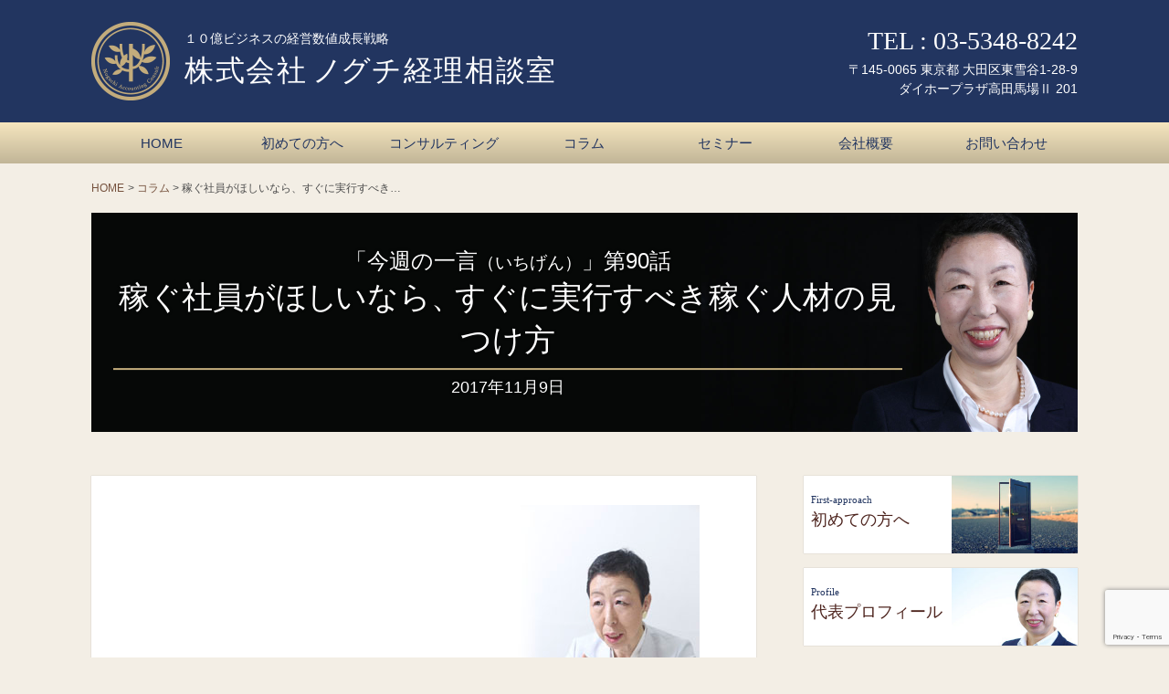

--- FILE ---
content_type: text/html; charset=UTF-8
request_url: https://www.n-keiei.co.jp/column/%E7%A8%BC%E3%81%90%E7%A4%BE%E5%93%A1%E3%81%8C%E3%81%BB%E3%81%97%E3%81%84%E3%81%AA%E3%82%89%E3%80%81%E3%81%99%E3%81%90%E3%81%AB%E5%AE%9F%E8%A1%8C%E3%81%99%E3%81%B9%E3%81%8D%E7%A8%BC%E3%81%90%E4%BA%BA
body_size: 60411
content:
<!DOCTYPE HTML>
<html dir="ltr" lang="ja">
<head>
  <meta charset="UTF-8"/>
  <meta name="viewport" content="width=device-width,initial-scale=1.0,minimum-scale=1.0,user-scalable=yes">
  <!-- スマフォ画面サイズ取得 -->
  
  <link rel="stylesheet" href="//maxcdn.bootstrapcdn.com/font-awesome/4.3.0/css/font-awesome.min.css">
  <link href='http://fonts.googleapis.com/css?family=Cinzel' rel='stylesheet' type='text/css'>
  <!--[if lt IE 9]>
  <script src="https://www.n-keiei.co.jp/wp/wp-content/themes/n-keirisodan2016/js/html5shiv.js"></script>
  <![endif]-->
  	<style>img:is([sizes="auto" i], [sizes^="auto," i]) { contain-intrinsic-size: 3000px 1500px }</style>
	
		<!-- All in One SEO 4.6.2 - aioseo.com -->
		<title>稼ぐ社員がほしいなら、すぐに実行すべき稼ぐ人材の見つけ方 | 株式会社 ノグチ経理相談室</title>
		<meta name="description" content="「ポケットティッシュ配りは効果がないのは、ボクだって分かっています。 ポスティングが一番効果があったんです。で" />
		<meta name="robots" content="max-snippet:-1, max-image-preview:large, max-video-preview:-1" />
		<link rel="canonical" href="https://www.n-keiei.co.jp/column/%e7%a8%bc%e3%81%90%e7%a4%be%e5%93%a1%e3%81%8c%e3%81%bb%e3%81%97%e3%81%84%e3%81%aa%e3%82%89%e3%80%81%e3%81%99%e3%81%90%e3%81%ab%e5%ae%9f%e8%a1%8c%e3%81%99%e3%81%b9%e3%81%8d%e7%a8%bc%e3%81%90%e4%ba%ba" />
		<meta name="generator" content="All in One SEO (AIOSEO) 4.6.2" />
		<meta name="google" content="nositelinkssearchbox" />
		<script type="application/ld+json" class="aioseo-schema">
			{"@context":"https:\/\/schema.org","@graph":[{"@type":"Article","@id":"https:\/\/www.n-keiei.co.jp\/column\/%e7%a8%bc%e3%81%90%e7%a4%be%e5%93%a1%e3%81%8c%e3%81%bb%e3%81%97%e3%81%84%e3%81%aa%e3%82%89%e3%80%81%e3%81%99%e3%81%90%e3%81%ab%e5%ae%9f%e8%a1%8c%e3%81%99%e3%81%b9%e3%81%8d%e7%a8%bc%e3%81%90%e4%ba%ba#article","name":"\u7a3c\u3050\u793e\u54e1\u304c\u307b\u3057\u3044\u306a\u3089\u3001\u3059\u3050\u306b\u5b9f\u884c\u3059\u3079\u304d\u7a3c\u3050\u4eba\u6750\u306e\u898b\u3064\u3051\u65b9 | \u682a\u5f0f\u4f1a\u793e \u30ce\u30b0\u30c1\u7d4c\u7406\u76f8\u8ac7\u5ba4","headline":"\u7a3c\u3050\u793e\u54e1\u304c\u307b\u3057\u3044\u306a\u3089\u3001\u3059\u3050\u306b\u5b9f\u884c\u3059\u3079\u304d\u7a3c\u3050\u4eba\u6750\u306e\u898b\u3064\u3051\u65b9","author":{"@id":"https:\/\/www.n-keiei.co.jp\/author\/n-keirisodan#author"},"publisher":{"@id":"https:\/\/www.n-keiei.co.jp\/#organization"},"image":{"@type":"ImageObject","url":"https:\/\/www.n-keiei.co.jp\/wp\/wp-content\/uploads\/2017\/11\/6ab51c2a942c72e7a38e2157287301c6.jpg","@id":"https:\/\/www.n-keiei.co.jp\/column\/%e7%a8%bc%e3%81%90%e7%a4%be%e5%93%a1%e3%81%8c%e3%81%bb%e3%81%97%e3%81%84%e3%81%aa%e3%82%89%e3%80%81%e3%81%99%e3%81%90%e3%81%ab%e5%ae%9f%e8%a1%8c%e3%81%99%e3%81%b9%e3%81%8d%e7%a8%bc%e3%81%90%e4%ba%ba\/#articleImage","width":604,"height":317},"datePublished":"2017-11-09T09:00:40+09:00","dateModified":"2017-11-08T12:48:55+09:00","inLanguage":"ja","mainEntityOfPage":{"@id":"https:\/\/www.n-keiei.co.jp\/column\/%e7%a8%bc%e3%81%90%e7%a4%be%e5%93%a1%e3%81%8c%e3%81%bb%e3%81%97%e3%81%84%e3%81%aa%e3%82%89%e3%80%81%e3%81%99%e3%81%90%e3%81%ab%e5%ae%9f%e8%a1%8c%e3%81%99%e3%81%b9%e3%81%8d%e7%a8%bc%e3%81%90%e4%ba%ba#webpage"},"isPartOf":{"@id":"https:\/\/www.n-keiei.co.jp\/column\/%e7%a8%bc%e3%81%90%e7%a4%be%e5%93%a1%e3%81%8c%e3%81%bb%e3%81%97%e3%81%84%e3%81%aa%e3%82%89%e3%80%81%e3%81%99%e3%81%90%e3%81%ab%e5%ae%9f%e8%a1%8c%e3%81%99%e3%81%b9%e3%81%8d%e7%a8%bc%e3%81%90%e4%ba%ba#webpage"},"articleSection":"\u30b3\u30e9\u30e0"},{"@type":"BreadcrumbList","@id":"https:\/\/www.n-keiei.co.jp\/column\/%e7%a8%bc%e3%81%90%e7%a4%be%e5%93%a1%e3%81%8c%e3%81%bb%e3%81%97%e3%81%84%e3%81%aa%e3%82%89%e3%80%81%e3%81%99%e3%81%90%e3%81%ab%e5%ae%9f%e8%a1%8c%e3%81%99%e3%81%b9%e3%81%8d%e7%a8%bc%e3%81%90%e4%ba%ba#breadcrumblist","itemListElement":[{"@type":"ListItem","@id":"https:\/\/www.n-keiei.co.jp\/#listItem","position":1,"name":"\u5bb6","item":"https:\/\/www.n-keiei.co.jp\/","nextItem":"https:\/\/www.n-keiei.co.jp\/category\/column#listItem"},{"@type":"ListItem","@id":"https:\/\/www.n-keiei.co.jp\/category\/column#listItem","position":2,"name":"\u30b3\u30e9\u30e0","previousItem":"https:\/\/www.n-keiei.co.jp\/#listItem"}]},{"@type":"Organization","@id":"https:\/\/www.n-keiei.co.jp\/#organization","name":"\u682a\u5f0f\u4f1a\u793e \u30ce\u30b0\u30c1\u7d4c\u7406\u76f8\u8ac7\u5ba4","url":"https:\/\/www.n-keiei.co.jp\/"},{"@type":"Person","@id":"https:\/\/www.n-keiei.co.jp\/author\/n-keirisodan#author","url":"https:\/\/www.n-keiei.co.jp\/author\/n-keirisodan","name":"n-keirisodan","image":{"@type":"ImageObject","@id":"https:\/\/www.n-keiei.co.jp\/column\/%e7%a8%bc%e3%81%90%e7%a4%be%e5%93%a1%e3%81%8c%e3%81%bb%e3%81%97%e3%81%84%e3%81%aa%e3%82%89%e3%80%81%e3%81%99%e3%81%90%e3%81%ab%e5%ae%9f%e8%a1%8c%e3%81%99%e3%81%b9%e3%81%8d%e7%a8%bc%e3%81%90%e4%ba%ba#authorImage","url":"https:\/\/secure.gravatar.com\/avatar\/70419ca86cac0e583955a0021485cc0cb456d9cf48b01b50c2f00a214f9c166a?s=96&d=mm&r=g","width":96,"height":96,"caption":"n-keirisodan"}},{"@type":"WebPage","@id":"https:\/\/www.n-keiei.co.jp\/column\/%e7%a8%bc%e3%81%90%e7%a4%be%e5%93%a1%e3%81%8c%e3%81%bb%e3%81%97%e3%81%84%e3%81%aa%e3%82%89%e3%80%81%e3%81%99%e3%81%90%e3%81%ab%e5%ae%9f%e8%a1%8c%e3%81%99%e3%81%b9%e3%81%8d%e7%a8%bc%e3%81%90%e4%ba%ba#webpage","url":"https:\/\/www.n-keiei.co.jp\/column\/%e7%a8%bc%e3%81%90%e7%a4%be%e5%93%a1%e3%81%8c%e3%81%bb%e3%81%97%e3%81%84%e3%81%aa%e3%82%89%e3%80%81%e3%81%99%e3%81%90%e3%81%ab%e5%ae%9f%e8%a1%8c%e3%81%99%e3%81%b9%e3%81%8d%e7%a8%bc%e3%81%90%e4%ba%ba","name":"\u7a3c\u3050\u793e\u54e1\u304c\u307b\u3057\u3044\u306a\u3089\u3001\u3059\u3050\u306b\u5b9f\u884c\u3059\u3079\u304d\u7a3c\u3050\u4eba\u6750\u306e\u898b\u3064\u3051\u65b9 | \u682a\u5f0f\u4f1a\u793e \u30ce\u30b0\u30c1\u7d4c\u7406\u76f8\u8ac7\u5ba4","description":"\u300c\u30dd\u30b1\u30c3\u30c8\u30c6\u30a3\u30c3\u30b7\u30e5\u914d\u308a\u306f\u52b9\u679c\u304c\u306a\u3044\u306e\u306f\u3001\u30dc\u30af\u3060\u3063\u3066\u5206\u304b\u3063\u3066\u3044\u307e\u3059\u3002 \u30dd\u30b9\u30c6\u30a3\u30f3\u30b0\u304c\u4e00\u756a\u52b9\u679c\u304c\u3042\u3063\u305f\u3093\u3067\u3059\u3002\u3067","inLanguage":"ja","isPartOf":{"@id":"https:\/\/www.n-keiei.co.jp\/#website"},"breadcrumb":{"@id":"https:\/\/www.n-keiei.co.jp\/column\/%e7%a8%bc%e3%81%90%e7%a4%be%e5%93%a1%e3%81%8c%e3%81%bb%e3%81%97%e3%81%84%e3%81%aa%e3%82%89%e3%80%81%e3%81%99%e3%81%90%e3%81%ab%e5%ae%9f%e8%a1%8c%e3%81%99%e3%81%b9%e3%81%8d%e7%a8%bc%e3%81%90%e4%ba%ba#breadcrumblist"},"author":{"@id":"https:\/\/www.n-keiei.co.jp\/author\/n-keirisodan#author"},"creator":{"@id":"https:\/\/www.n-keiei.co.jp\/author\/n-keirisodan#author"},"datePublished":"2017-11-09T09:00:40+09:00","dateModified":"2017-11-08T12:48:55+09:00"},{"@type":"WebSite","@id":"https:\/\/www.n-keiei.co.jp\/#website","url":"https:\/\/www.n-keiei.co.jp\/","name":"\u682a\u5f0f\u4f1a\u793e \u30ce\u30b0\u30c1\u7d4c\u7406\u76f8\u8ac7\u5ba4","description":"\uff11\uff10\u5104\u30d3\u30b8\u30cd\u30b9\u306e\u7d4c\u55b6\u6570\u5024\u6210\u9577\u6226\u7565","inLanguage":"ja","publisher":{"@id":"https:\/\/www.n-keiei.co.jp\/#organization"}}]}
		</script>
		<!-- All in One SEO -->

<script type="text/javascript">
/* <![CDATA[ */
window._wpemojiSettings = {"baseUrl":"https:\/\/s.w.org\/images\/core\/emoji\/16.0.1\/72x72\/","ext":".png","svgUrl":"https:\/\/s.w.org\/images\/core\/emoji\/16.0.1\/svg\/","svgExt":".svg","source":{"concatemoji":"https:\/\/www.n-keiei.co.jp\/wp\/wp-includes\/js\/wp-emoji-release.min.js?ver=6.8.3"}};
/*! This file is auto-generated */
!function(s,n){var o,i,e;function c(e){try{var t={supportTests:e,timestamp:(new Date).valueOf()};sessionStorage.setItem(o,JSON.stringify(t))}catch(e){}}function p(e,t,n){e.clearRect(0,0,e.canvas.width,e.canvas.height),e.fillText(t,0,0);var t=new Uint32Array(e.getImageData(0,0,e.canvas.width,e.canvas.height).data),a=(e.clearRect(0,0,e.canvas.width,e.canvas.height),e.fillText(n,0,0),new Uint32Array(e.getImageData(0,0,e.canvas.width,e.canvas.height).data));return t.every(function(e,t){return e===a[t]})}function u(e,t){e.clearRect(0,0,e.canvas.width,e.canvas.height),e.fillText(t,0,0);for(var n=e.getImageData(16,16,1,1),a=0;a<n.data.length;a++)if(0!==n.data[a])return!1;return!0}function f(e,t,n,a){switch(t){case"flag":return n(e,"\ud83c\udff3\ufe0f\u200d\u26a7\ufe0f","\ud83c\udff3\ufe0f\u200b\u26a7\ufe0f")?!1:!n(e,"\ud83c\udde8\ud83c\uddf6","\ud83c\udde8\u200b\ud83c\uddf6")&&!n(e,"\ud83c\udff4\udb40\udc67\udb40\udc62\udb40\udc65\udb40\udc6e\udb40\udc67\udb40\udc7f","\ud83c\udff4\u200b\udb40\udc67\u200b\udb40\udc62\u200b\udb40\udc65\u200b\udb40\udc6e\u200b\udb40\udc67\u200b\udb40\udc7f");case"emoji":return!a(e,"\ud83e\udedf")}return!1}function g(e,t,n,a){var r="undefined"!=typeof WorkerGlobalScope&&self instanceof WorkerGlobalScope?new OffscreenCanvas(300,150):s.createElement("canvas"),o=r.getContext("2d",{willReadFrequently:!0}),i=(o.textBaseline="top",o.font="600 32px Arial",{});return e.forEach(function(e){i[e]=t(o,e,n,a)}),i}function t(e){var t=s.createElement("script");t.src=e,t.defer=!0,s.head.appendChild(t)}"undefined"!=typeof Promise&&(o="wpEmojiSettingsSupports",i=["flag","emoji"],n.supports={everything:!0,everythingExceptFlag:!0},e=new Promise(function(e){s.addEventListener("DOMContentLoaded",e,{once:!0})}),new Promise(function(t){var n=function(){try{var e=JSON.parse(sessionStorage.getItem(o));if("object"==typeof e&&"number"==typeof e.timestamp&&(new Date).valueOf()<e.timestamp+604800&&"object"==typeof e.supportTests)return e.supportTests}catch(e){}return null}();if(!n){if("undefined"!=typeof Worker&&"undefined"!=typeof OffscreenCanvas&&"undefined"!=typeof URL&&URL.createObjectURL&&"undefined"!=typeof Blob)try{var e="postMessage("+g.toString()+"("+[JSON.stringify(i),f.toString(),p.toString(),u.toString()].join(",")+"));",a=new Blob([e],{type:"text/javascript"}),r=new Worker(URL.createObjectURL(a),{name:"wpTestEmojiSupports"});return void(r.onmessage=function(e){c(n=e.data),r.terminate(),t(n)})}catch(e){}c(n=g(i,f,p,u))}t(n)}).then(function(e){for(var t in e)n.supports[t]=e[t],n.supports.everything=n.supports.everything&&n.supports[t],"flag"!==t&&(n.supports.everythingExceptFlag=n.supports.everythingExceptFlag&&n.supports[t]);n.supports.everythingExceptFlag=n.supports.everythingExceptFlag&&!n.supports.flag,n.DOMReady=!1,n.readyCallback=function(){n.DOMReady=!0}}).then(function(){return e}).then(function(){var e;n.supports.everything||(n.readyCallback(),(e=n.source||{}).concatemoji?t(e.concatemoji):e.wpemoji&&e.twemoji&&(t(e.twemoji),t(e.wpemoji)))}))}((window,document),window._wpemojiSettings);
/* ]]> */
</script>
<style id='wp-emoji-styles-inline-css' type='text/css'>

	img.wp-smiley, img.emoji {
		display: inline !important;
		border: none !important;
		box-shadow: none !important;
		height: 1em !important;
		width: 1em !important;
		margin: 0 0.07em !important;
		vertical-align: -0.1em !important;
		background: none !important;
		padding: 0 !important;
	}
</style>
<link rel='stylesheet' id='wp-block-library-css' href='https://www.n-keiei.co.jp/wp/wp-includes/css/dist/block-library/style.min.css?ver=6.8.3' type='text/css' media='all' />
<style id='classic-theme-styles-inline-css' type='text/css'>
/*! This file is auto-generated */
.wp-block-button__link{color:#fff;background-color:#32373c;border-radius:9999px;box-shadow:none;text-decoration:none;padding:calc(.667em + 2px) calc(1.333em + 2px);font-size:1.125em}.wp-block-file__button{background:#32373c;color:#fff;text-decoration:none}
</style>
<style id='global-styles-inline-css' type='text/css'>
:root{--wp--preset--aspect-ratio--square: 1;--wp--preset--aspect-ratio--4-3: 4/3;--wp--preset--aspect-ratio--3-4: 3/4;--wp--preset--aspect-ratio--3-2: 3/2;--wp--preset--aspect-ratio--2-3: 2/3;--wp--preset--aspect-ratio--16-9: 16/9;--wp--preset--aspect-ratio--9-16: 9/16;--wp--preset--color--black: #000000;--wp--preset--color--cyan-bluish-gray: #abb8c3;--wp--preset--color--white: #ffffff;--wp--preset--color--pale-pink: #f78da7;--wp--preset--color--vivid-red: #cf2e2e;--wp--preset--color--luminous-vivid-orange: #ff6900;--wp--preset--color--luminous-vivid-amber: #fcb900;--wp--preset--color--light-green-cyan: #7bdcb5;--wp--preset--color--vivid-green-cyan: #00d084;--wp--preset--color--pale-cyan-blue: #8ed1fc;--wp--preset--color--vivid-cyan-blue: #0693e3;--wp--preset--color--vivid-purple: #9b51e0;--wp--preset--gradient--vivid-cyan-blue-to-vivid-purple: linear-gradient(135deg,rgba(6,147,227,1) 0%,rgb(155,81,224) 100%);--wp--preset--gradient--light-green-cyan-to-vivid-green-cyan: linear-gradient(135deg,rgb(122,220,180) 0%,rgb(0,208,130) 100%);--wp--preset--gradient--luminous-vivid-amber-to-luminous-vivid-orange: linear-gradient(135deg,rgba(252,185,0,1) 0%,rgba(255,105,0,1) 100%);--wp--preset--gradient--luminous-vivid-orange-to-vivid-red: linear-gradient(135deg,rgba(255,105,0,1) 0%,rgb(207,46,46) 100%);--wp--preset--gradient--very-light-gray-to-cyan-bluish-gray: linear-gradient(135deg,rgb(238,238,238) 0%,rgb(169,184,195) 100%);--wp--preset--gradient--cool-to-warm-spectrum: linear-gradient(135deg,rgb(74,234,220) 0%,rgb(151,120,209) 20%,rgb(207,42,186) 40%,rgb(238,44,130) 60%,rgb(251,105,98) 80%,rgb(254,248,76) 100%);--wp--preset--gradient--blush-light-purple: linear-gradient(135deg,rgb(255,206,236) 0%,rgb(152,150,240) 100%);--wp--preset--gradient--blush-bordeaux: linear-gradient(135deg,rgb(254,205,165) 0%,rgb(254,45,45) 50%,rgb(107,0,62) 100%);--wp--preset--gradient--luminous-dusk: linear-gradient(135deg,rgb(255,203,112) 0%,rgb(199,81,192) 50%,rgb(65,88,208) 100%);--wp--preset--gradient--pale-ocean: linear-gradient(135deg,rgb(255,245,203) 0%,rgb(182,227,212) 50%,rgb(51,167,181) 100%);--wp--preset--gradient--electric-grass: linear-gradient(135deg,rgb(202,248,128) 0%,rgb(113,206,126) 100%);--wp--preset--gradient--midnight: linear-gradient(135deg,rgb(2,3,129) 0%,rgb(40,116,252) 100%);--wp--preset--font-size--small: 13px;--wp--preset--font-size--medium: 20px;--wp--preset--font-size--large: 36px;--wp--preset--font-size--x-large: 42px;--wp--preset--spacing--20: 0.44rem;--wp--preset--spacing--30: 0.67rem;--wp--preset--spacing--40: 1rem;--wp--preset--spacing--50: 1.5rem;--wp--preset--spacing--60: 2.25rem;--wp--preset--spacing--70: 3.38rem;--wp--preset--spacing--80: 5.06rem;--wp--preset--shadow--natural: 6px 6px 9px rgba(0, 0, 0, 0.2);--wp--preset--shadow--deep: 12px 12px 50px rgba(0, 0, 0, 0.4);--wp--preset--shadow--sharp: 6px 6px 0px rgba(0, 0, 0, 0.2);--wp--preset--shadow--outlined: 6px 6px 0px -3px rgba(255, 255, 255, 1), 6px 6px rgba(0, 0, 0, 1);--wp--preset--shadow--crisp: 6px 6px 0px rgba(0, 0, 0, 1);}:where(.is-layout-flex){gap: 0.5em;}:where(.is-layout-grid){gap: 0.5em;}body .is-layout-flex{display: flex;}.is-layout-flex{flex-wrap: wrap;align-items: center;}.is-layout-flex > :is(*, div){margin: 0;}body .is-layout-grid{display: grid;}.is-layout-grid > :is(*, div){margin: 0;}:where(.wp-block-columns.is-layout-flex){gap: 2em;}:where(.wp-block-columns.is-layout-grid){gap: 2em;}:where(.wp-block-post-template.is-layout-flex){gap: 1.25em;}:where(.wp-block-post-template.is-layout-grid){gap: 1.25em;}.has-black-color{color: var(--wp--preset--color--black) !important;}.has-cyan-bluish-gray-color{color: var(--wp--preset--color--cyan-bluish-gray) !important;}.has-white-color{color: var(--wp--preset--color--white) !important;}.has-pale-pink-color{color: var(--wp--preset--color--pale-pink) !important;}.has-vivid-red-color{color: var(--wp--preset--color--vivid-red) !important;}.has-luminous-vivid-orange-color{color: var(--wp--preset--color--luminous-vivid-orange) !important;}.has-luminous-vivid-amber-color{color: var(--wp--preset--color--luminous-vivid-amber) !important;}.has-light-green-cyan-color{color: var(--wp--preset--color--light-green-cyan) !important;}.has-vivid-green-cyan-color{color: var(--wp--preset--color--vivid-green-cyan) !important;}.has-pale-cyan-blue-color{color: var(--wp--preset--color--pale-cyan-blue) !important;}.has-vivid-cyan-blue-color{color: var(--wp--preset--color--vivid-cyan-blue) !important;}.has-vivid-purple-color{color: var(--wp--preset--color--vivid-purple) !important;}.has-black-background-color{background-color: var(--wp--preset--color--black) !important;}.has-cyan-bluish-gray-background-color{background-color: var(--wp--preset--color--cyan-bluish-gray) !important;}.has-white-background-color{background-color: var(--wp--preset--color--white) !important;}.has-pale-pink-background-color{background-color: var(--wp--preset--color--pale-pink) !important;}.has-vivid-red-background-color{background-color: var(--wp--preset--color--vivid-red) !important;}.has-luminous-vivid-orange-background-color{background-color: var(--wp--preset--color--luminous-vivid-orange) !important;}.has-luminous-vivid-amber-background-color{background-color: var(--wp--preset--color--luminous-vivid-amber) !important;}.has-light-green-cyan-background-color{background-color: var(--wp--preset--color--light-green-cyan) !important;}.has-vivid-green-cyan-background-color{background-color: var(--wp--preset--color--vivid-green-cyan) !important;}.has-pale-cyan-blue-background-color{background-color: var(--wp--preset--color--pale-cyan-blue) !important;}.has-vivid-cyan-blue-background-color{background-color: var(--wp--preset--color--vivid-cyan-blue) !important;}.has-vivid-purple-background-color{background-color: var(--wp--preset--color--vivid-purple) !important;}.has-black-border-color{border-color: var(--wp--preset--color--black) !important;}.has-cyan-bluish-gray-border-color{border-color: var(--wp--preset--color--cyan-bluish-gray) !important;}.has-white-border-color{border-color: var(--wp--preset--color--white) !important;}.has-pale-pink-border-color{border-color: var(--wp--preset--color--pale-pink) !important;}.has-vivid-red-border-color{border-color: var(--wp--preset--color--vivid-red) !important;}.has-luminous-vivid-orange-border-color{border-color: var(--wp--preset--color--luminous-vivid-orange) !important;}.has-luminous-vivid-amber-border-color{border-color: var(--wp--preset--color--luminous-vivid-amber) !important;}.has-light-green-cyan-border-color{border-color: var(--wp--preset--color--light-green-cyan) !important;}.has-vivid-green-cyan-border-color{border-color: var(--wp--preset--color--vivid-green-cyan) !important;}.has-pale-cyan-blue-border-color{border-color: var(--wp--preset--color--pale-cyan-blue) !important;}.has-vivid-cyan-blue-border-color{border-color: var(--wp--preset--color--vivid-cyan-blue) !important;}.has-vivid-purple-border-color{border-color: var(--wp--preset--color--vivid-purple) !important;}.has-vivid-cyan-blue-to-vivid-purple-gradient-background{background: var(--wp--preset--gradient--vivid-cyan-blue-to-vivid-purple) !important;}.has-light-green-cyan-to-vivid-green-cyan-gradient-background{background: var(--wp--preset--gradient--light-green-cyan-to-vivid-green-cyan) !important;}.has-luminous-vivid-amber-to-luminous-vivid-orange-gradient-background{background: var(--wp--preset--gradient--luminous-vivid-amber-to-luminous-vivid-orange) !important;}.has-luminous-vivid-orange-to-vivid-red-gradient-background{background: var(--wp--preset--gradient--luminous-vivid-orange-to-vivid-red) !important;}.has-very-light-gray-to-cyan-bluish-gray-gradient-background{background: var(--wp--preset--gradient--very-light-gray-to-cyan-bluish-gray) !important;}.has-cool-to-warm-spectrum-gradient-background{background: var(--wp--preset--gradient--cool-to-warm-spectrum) !important;}.has-blush-light-purple-gradient-background{background: var(--wp--preset--gradient--blush-light-purple) !important;}.has-blush-bordeaux-gradient-background{background: var(--wp--preset--gradient--blush-bordeaux) !important;}.has-luminous-dusk-gradient-background{background: var(--wp--preset--gradient--luminous-dusk) !important;}.has-pale-ocean-gradient-background{background: var(--wp--preset--gradient--pale-ocean) !important;}.has-electric-grass-gradient-background{background: var(--wp--preset--gradient--electric-grass) !important;}.has-midnight-gradient-background{background: var(--wp--preset--gradient--midnight) !important;}.has-small-font-size{font-size: var(--wp--preset--font-size--small) !important;}.has-medium-font-size{font-size: var(--wp--preset--font-size--medium) !important;}.has-large-font-size{font-size: var(--wp--preset--font-size--large) !important;}.has-x-large-font-size{font-size: var(--wp--preset--font-size--x-large) !important;}
:where(.wp-block-post-template.is-layout-flex){gap: 1.25em;}:where(.wp-block-post-template.is-layout-grid){gap: 1.25em;}
:where(.wp-block-columns.is-layout-flex){gap: 2em;}:where(.wp-block-columns.is-layout-grid){gap: 2em;}
:root :where(.wp-block-pullquote){font-size: 1.5em;line-height: 1.6;}
</style>
<link rel='stylesheet' id='contact-form-7-css' href='https://www.n-keiei.co.jp/wp/wp-content/plugins/contact-form-7/includes/css/styles.css?ver=5.9.3' type='text/css' media='all' />
<link rel='stylesheet' id='wordpress-popular-posts-css-css' href='https://www.n-keiei.co.jp/wp/wp-content/plugins/wordpress-popular-posts/assets/css/wpp.css?ver=6.4.2' type='text/css' media='all' />
<link rel='stylesheet' id='normalize-style-css' href='https://www.n-keiei.co.jp/wp/wp-content/themes/n-keirisodan2016/css/normalize.css?ver=6.8.3' type='text/css' media='all' />
<link rel='stylesheet' id='stinger-style-css' href='https://www.n-keiei.co.jp/wp/wp-content/themes/n-keirisodan2016/style.css?ver=6.8.3' type='text/css' media='all' />
<script type="application/json" id="wpp-json">

{"sampling_active":0,"sampling_rate":100,"ajax_url":"https:\/\/www.n-keiei.co.jp\/wp-json\/wordpress-popular-posts\/v1\/popular-posts","api_url":"https:\/\/www.n-keiei.co.jp\/wp-json\/wordpress-popular-posts","ID":4536,"token":"2be24f5873","lang":0,"debug":0}

</script>
<script type="text/javascript" src="https://www.n-keiei.co.jp/wp/wp-content/plugins/wordpress-popular-posts/assets/js/wpp.min.js?ver=6.4.2" id="wpp-js-js"></script>
<link rel="https://api.w.org/" href="https://www.n-keiei.co.jp/wp-json/" /><link rel="alternate" title="JSON" type="application/json" href="https://www.n-keiei.co.jp/wp-json/wp/v2/posts/4536" /><link rel="EditURI" type="application/rsd+xml" title="RSD" href="https://www.n-keiei.co.jp/wp/xmlrpc.php?rsd" />
<meta name="generator" content="WordPress 6.8.3" />
<link rel='shortlink' href='https://www.n-keiei.co.jp/?p=4536' />
<link rel="alternate" title="oEmbed (JSON)" type="application/json+oembed" href="https://www.n-keiei.co.jp/wp-json/oembed/1.0/embed?url=https%3A%2F%2Fwww.n-keiei.co.jp%2Fcolumn%2F%25e7%25a8%25bc%25e3%2581%2590%25e7%25a4%25be%25e5%2593%25a1%25e3%2581%258c%25e3%2581%25bb%25e3%2581%2597%25e3%2581%2584%25e3%2581%25aa%25e3%2582%2589%25e3%2580%2581%25e3%2581%2599%25e3%2581%2590%25e3%2581%25ab%25e5%25ae%259f%25e8%25a1%258c%25e3%2581%2599%25e3%2581%25b9%25e3%2581%258d%25e7%25a8%25bc%25e3%2581%2590%25e4%25ba%25ba" />
<link rel="alternate" title="oEmbed (XML)" type="text/xml+oembed" href="https://www.n-keiei.co.jp/wp-json/oembed/1.0/embed?url=https%3A%2F%2Fwww.n-keiei.co.jp%2Fcolumn%2F%25e7%25a8%25bc%25e3%2581%2590%25e7%25a4%25be%25e5%2593%25a1%25e3%2581%258c%25e3%2581%25bb%25e3%2581%2597%25e3%2581%2584%25e3%2581%25aa%25e3%2582%2589%25e3%2580%2581%25e3%2581%2599%25e3%2581%2590%25e3%2581%25ab%25e5%25ae%259f%25e8%25a1%258c%25e3%2581%2599%25e3%2581%25b9%25e3%2581%258d%25e7%25a8%25bc%25e3%2581%2590%25e4%25ba%25ba&#038;format=xml" />

<link rel="stylesheet" href="https://www.n-keiei.co.jp/wp/wp-content/plugins/count-per-day/counter.css" type="text/css" />
            <style id="wpp-loading-animation-styles">@-webkit-keyframes bgslide{from{background-position-x:0}to{background-position-x:-200%}}@keyframes bgslide{from{background-position-x:0}to{background-position-x:-200%}}.wpp-widget-placeholder,.wpp-widget-block-placeholder,.wpp-shortcode-placeholder{margin:0 auto;width:60px;height:3px;background:#dd3737;background:linear-gradient(90deg,#dd3737 0%,#571313 10%,#dd3737 100%);background-size:200% auto;border-radius:3px;-webkit-animation:bgslide 1s infinite linear;animation:bgslide 1s infinite linear}</style>
            
<!-- BEGIN: WP Social Bookmarking Light HEAD --><script>
    (function (d, s, id) {
        var js, fjs = d.getElementsByTagName(s)[0];
        if (d.getElementById(id)) return;
        js = d.createElement(s);
        js.id = id;
        js.src = "//connect.facebook.net/ja_JP/sdk.js#xfbml=1&version=v2.7";
        fjs.parentNode.insertBefore(js, fjs);
    }(document, 'script', 'facebook-jssdk'));
</script>
<style type="text/css">.wp_social_bookmarking_light{
    border: 0 !important;
    padding: 10px 0 20px 0 !important;
    margin: 0 !important;
}
.wp_social_bookmarking_light div{
    float: left !important;
    border: 0 !important;
    padding: 0 !important;
    margin: 0 5px 0px 0 !important;
    min-height: 30px !important;
    line-height: 18px !important;
    text-indent: 0 !important;
}
.wp_social_bookmarking_light img{
    border: 0 !important;
    padding: 0;
    margin: 0;
    vertical-align: top !important;
}
.wp_social_bookmarking_light_clear{
    clear: both !important;
}
#fb-root{
    display: none;
}
.wsbl_twitter{
    width: 100px;
}
.wsbl_facebook_like iframe{
    max-width: none !important;
}
.wsbl_pinterest a{
    border: 0px !important;
}
</style>
<!-- END: WP Social Bookmarking Light HEAD -->
<link rel="icon" href="https://www.n-keiei.co.jp/wp/wp-content/uploads/2016/05/cropped-ico_siteIcon-32x32.png" sizes="32x32" />
<link rel="icon" href="https://www.n-keiei.co.jp/wp/wp-content/uploads/2016/05/cropped-ico_siteIcon-192x192.png" sizes="192x192" />
<link rel="apple-touch-icon" href="https://www.n-keiei.co.jp/wp/wp-content/uploads/2016/05/cropped-ico_siteIcon-180x180.png" />
<meta name="msapplication-TileImage" content="https://www.n-keiei.co.jp/wp/wp-content/uploads/2016/05/cropped-ico_siteIcon-270x270.png" />

  
</head>
<body class="wp-singular post-template-default single single-post postid-4536 single-format-standard wp-theme-n-keirisodan2016">
<div id="bodyWrap">
<header class="bodyHead">
  <div class="centerBox">
    <div class="headContents clearfix">
      <div class="siteTitle">                  <a href="https://www.n-keiei.co.jp/" class="opaNone">
                            <img src="https://www.n-keiei.co.jp/wp/wp-content/uploads/2016/04/logo_gold.png" alt="株式会社 ノグチ経理相談室" width="172" height="172" />        </a>
              <span class="siteTitInner">
          <a href="https://www.n-keiei.co.jp/" class="opaNone">          <span class="headDescript kerning">１０億ビジネスの経営数値成長戦略</span>
          <span class="textMincho">
            株式会社 ノグチ経理相談室          </span>
          </a>        </span><!-- .siteTitInner -->
      
      </div>      <ul class="headAddBox">
        <li>
                    <span class="telNumber wbf-Cinzel">TEL : 03-5348-8242</span>
                  </li>
        <li class="addText">
          〒145-0065<br />
東京都 大田区東雪谷1-28-9<br />
ダイホープラザ高田馬場<span class="textMincho">Ⅱ</span> 201        </li>
      </ul>
          </div>
  </div>
  <div class="navLine">
    <div class="centerBox">
      <nav id="nav" class="menu-items-num-7"><ul id="menu-mainmenu" class="mainMenu clearfix"><li id="menu-item-1908" class="menu-item menu-item-type-custom menu-item-object-custom menu-item-home menu-item-1908"><a href="https://www.n-keiei.co.jp/">HOME</a></li>
<li id="menu-item-1939" class="menu-item menu-item-type-post_type menu-item-object-page menu-item-1939"><a href="https://www.n-keiei.co.jp/first-one">初めての方へ</a></li>
<li id="menu-item-1910" class="menu-item menu-item-type-post_type menu-item-object-page menu-item-1910"><a href="https://www.n-keiei.co.jp/consulting">コンサルティング</a></li>
<li id="menu-item-1936" class="menu-item menu-item-type-taxonomy menu-item-object-category current-post-ancestor current-menu-parent current-post-parent menu-item-1936"><a href="https://www.n-keiei.co.jp/category/column">コラム</a></li>
<li id="menu-item-1937" class="menu-item menu-item-type-taxonomy menu-item-object-category menu-item-1937"><a href="https://www.n-keiei.co.jp/category/seminar">セミナー</a></li>
<li id="menu-item-1911" class="menu-item menu-item-type-post_type menu-item-object-page menu-item-1911"><a href="https://www.n-keiei.co.jp/company-profile">会社概要</a></li>
<li id="menu-item-1909" class="menu-item menu-item-type-post_type menu-item-object-page menu-item-1909"><a href="https://www.n-keiei.co.jp/inquiry">お問い合わせ</a></li>
</ul></nav>    </div>
  </div><!-- .navLine -->
  </header>
<div id="wrapper" class="centerBox">
      <header class="wrapHead">
      <ul class="bread_crumb">
	<li class="level-1 top"><a href="https://www.n-keiei.co.jp/">HOME</a></li>
	<li class="level-2 sub"><a href="https://www.n-keiei.co.jp/category/column">コラム</a></li>
	<li class="level-3 sub tail current">稼ぐ社員がほしいなら、すぐに実行すべき稼ぐ人材の見つけ方</li>
</ul>
    </header>
      <main id="main" role="main" class="clearfix column">	
				<header class="singleHead">
			<h1 class="contentsTitle singleTitle imgTitle">
									<span class="titImg">
						<img src="https://www.n-keiei.co.jp/wp/wp-content/uploads/2016/04/bg_columnTit.jpg" width="2160" height="480" alt="代表野口_黒バック" class="colsemiTitPh">
					</span>
								<span class="titTxtWrap">										<span class="titTxt">
						<span class="columTit">「今週の一言<span class="text08">（いちげん）</span>」第90話</span><span class="textMincho">稼ぐ社員がほしいなら、すぐに実行すべき稼ぐ人材の見つけ方</span>					</span>
											<span class="titSub">
							<time class="entry-date" datetime="2017-11-09" pubdate="2017-11-09">
								2017年11月9日							</time>
						</span>
														</span>			</h1>
		</header>
		<div id="contents" class="contents whBox">
						<a href="https://www.n-keiei.co.jp/wp/wp-content/uploads/2017/11/6ab51c2a942c72e7a38e2157287301c6.jpg"><img fetchpriority="high" decoding="async" src="https://www.n-keiei.co.jp/wp/wp-content/uploads/2017/11/6ab51c2a942c72e7a38e2157287301c6.jpg" alt="11月9日" width="604" height="317" class="aligncenter size-full wp-image-4535" srcset="https://www.n-keiei.co.jp/wp/wp-content/uploads/2017/11/6ab51c2a942c72e7a38e2157287301c6.jpg 604w, https://www.n-keiei.co.jp/wp/wp-content/uploads/2017/11/6ab51c2a942c72e7a38e2157287301c6-150x79.jpg 150w, https://www.n-keiei.co.jp/wp/wp-content/uploads/2017/11/6ab51c2a942c72e7a38e2157287301c6-320x168.jpg 320w" sizes="(max-width: 604px) 100vw, 604px" /></a>
<p><strong>「ポケットティッシュ配りは効果がないのは、ボクだって分かっています。</strong></p>
<p><strong>ポスティングが一番効果があったんです。でも団地の自治会からもうポスティングはしないでくれ！とチラシが着払いで戻ってきてしまったんです。</strong></p>
<p><strong>だから、ティッシュ配りをするしかない！じゃないですか。</strong></p>
<p><strong>なのにアイツは、全く協力してくれないので、喧嘩になってしまいました。」</strong></p>
<p>&nbsp;</p>
<p><span style="color: #ff0000;">社長さん、売れる数字を教えないと、優秀な社員から退職していきます。</span></p>
<p><span style="color: #ff0000;">成果のでない仕事を続けさせると、社員は「社長が無能だから。」と陰口を叩き、タイムカードを押しに来る社員ばかりになります。</span></p>
<p>&nbsp;</p>
<p><strong>売上は、すべてを癒す。</strong></p>
<p><strong>社員だって、売れることはとても嬉しい。</strong></p>
<p><strong>利益の出る、成果の出る数字の見方を教えていますか？</strong></p>
<p>&nbsp;</p>
<p>新規顧客を集める、どの事業でも、みなさん苦心する難しい仕事です。</p>
<p>店長は技術が高く勤続年数も<span>12</span>年と社長の信頼も高く、この店舗を任されました。</p>
<p>ところが、営業不振。</p>
<p>客足が伸びずに、店長会議で改善案を問われていました。</p>
<p>&nbsp;</p>
<p>この<span>3</span>ヶ月の実践結果の表が提出されました。</p>
<p>実践結果表には、売上の他、客数・客単価・新規増加人数の記載欄があります。</p>
<p>新規増化人数は、ブログ、チラシ配り、教室の開催回数、ポケットティッシュ配り</p>
<p>など、どの媒体からお客様がきているのか分かる仕組みです。</p>
<p>&nbsp;</p>
<p>この店舗は、中高年齢者に多い「膝と腰の痛み」に特化した店舗です。</p>
<p>店長の他に技術力で自身があるメンバーをそろえて開店しました。</p>
<p>全員が痛みに対処できるよう勉強会も定期的に開いて、技術力に磨きをかけました。</p>
<p>&nbsp;</p>
<p>店舗は、目の前が大規模な団地です。中高齢者が大勢います。</p>
<p>近隣には整形外科医院もあり、痛みを持つお客様を対象にすれば、差別化がしやすい好立地の店舗です。</p>
<p>&nbsp;</p>
<p>開店当初、ポスティングでチラシを配り、団地の副自治会長さんがお客様となってくださいました。</p>
<p>このお客様は、<span>20</span>人も友人を紹介してくださり、<span>10</span>名以上の方がリピート客に。</p>
<p>順調な滑り出しと、社長へ報告が上がっていました。</p>
<p>&nbsp;</p>
<p>ところが、<span>3</span>ヶ月以上立っても売上は初めての月と同じです。</p>
<p>この会社の他の店舗に比較してみると、売上は<span>7</span>割程度とのびません。</p>
<p>そこに、店長と部下の社員が喧嘩したと、報告が入ったのです。</p>
<p>&nbsp;</p>
<p>店長はなぜ喧嘩になったのか、経営会議で話し始めました。</p>
<p>&nbsp;</p>
<p>ティッシュ配りや、地域紙への掲載やブログの配信など、会社の方針通り営業活動を実施していました。</p>
<p>担当表を作り、早朝や夕刻にティッシュを配布したり、チラシ配りをしたりします。</p>
<p>&nbsp;</p>
<p>ある従業員の朝の遅刻が、次第に増えていきました。</p>
<p>当然、朝のティッシュ配りなどの営業活動に参加する機会も減ります。</p>
<p>口頭で注意しましたが、当人は下をむいたままで、返事もそこそこに施術に戻ります。</p>
<p>&nbsp;</p>
<p>営業促進活動の中で一番効果があったのが団地へのチラシポスティングだったのに、自治会の意向で、ポスティングが出来なくなりました。</p>
<p>&nbsp;</p>
<p>実践結果表を見てみると、チラシや、ブログからは集客が出来ているものの、ティッシュ配りの欄は、ずっと「０」のままです。</p>
<p>「０」＝効果のない作業に従業員達は時間を割かれていました。</p>
<p>&nbsp;</p>
<p>高い技術を売り物にしているのに、している仕事は「ティッシュ配り」。</p>
<p>しかもその「ティッシュ配り」で声をかけた方は、一人も来店無し。</p>
<p>&nbsp;</p>
<p><strong>無残な結果を毎日見せられて、やる気を起こす社員は、いません。</strong></p>
<p>&nbsp;</p>
<p>それでも、ルーチンワークだからと作業を強要する店長に、次第にその従業員はさめた態度を取るようになっていきました。</p>
<p>&nbsp;</p>
<p><span style="color: #ff0000;">数字を取るのはなぜですか？</span></p>
<p><span style="color: #ff0000;">売上を上げるのが目的です。</span></p>
<p><span style="color: #ff0000;">販売行動の効果があるかどうかを確認するためです。</span></p>
<p>&nbsp;</p>
<p>さらに成績を良くする行動はなにか？　ハッキリ掴むために数字を取るのです。</p>
<p>&nbsp;</p>
<p>プロ野球のゲームを観た時のことを思い起こして下さい。</p>
<p>1番バッターが打席に立つと、巨大な電光掲示板に選手の名前や打率、ホームランの数、出場試合数、そのほかにもたくさんの数字が表示されます。</p>
<p>&nbsp;</p>
<p><strong>数字をみて、選手はもっと凄い成績を出すぞ！と自分に誓う</strong>はずです。</p>
<p><strong>数字をみて、観客は「いいなあ、この選手」と評価</strong>します。</p>
<p>チームオーナーもマネージャーも他の選手も何万もの観客も、数字をみて、選手を賞賛します。</p>
<p>&nbsp;</p>
<p>数字は、選手を発憤させます。</p>
<p>選手はさらにいい成績を達成しようと努力するのです。</p>
<p>&nbsp;</p>
<p>ビジネスでも同じです。</p>
<p>あなたが売上を上げたいと思うのであれば、従業員が発憤する数字・成果を上げられる売上に結びつく数字を、従業員に教えることです。</p>
<p>&nbsp;</p>
<p>店長さんに聞きました。</p>
<p>「この表にはのっていないルートから、たくさんのお客様が来ていただいていますよね。数字を足し算すると表に合わないもの。どこからですか？」</p>
<p>&nbsp;</p>
<p>「当初ポスティングしたチラシからはお客様が来ていただきました。団地副自治会長さんでした。友人を紹介して下さいました。」</p>
<p>「では、クチコミ？」</p>
<p>「ええ、まあそうです。」</p>
<p>&nbsp;</p>
<p>「他のルートも有ったでしょう、その方だけでなくて。どんな施術？思い出して。</p>
<p>副自治会長さんは、どんな痛みで来店したの？」</p>
<p>「腰が痛いのと五十肩です…。」</p>
<p>&nbsp;</p>
<p>数字を取るときには、どの項目が大事か良く考えてみる必要があります。</p>
<p>そして、その数字が、目的にあったものかどうか・</p>
<p>時間をかけてゆっくり、従業員が取り組みやすい方法をすすめるのです。</p>
<p>&nbsp;</p>
<p><span style="color: #000000;"><strong>数字を考えるポイントはこの4つ</strong></span></p>
<p><span style="color: #000000;"><strong>1．この数字は、売上に結びつく重要な数字だろうか？</strong></span></p>
<p><span style="color: #000000;"><strong>２．簡単に分かる数字だろうか？</strong></span></p>
<p><span style="color: #000000;"><strong>３．スタッフが理解して簡単にできるだろうか？</strong></span></p>
<p><span style="color: #000000;"><strong>４．数字は、あなた自身評価したいものだろうか？</strong></span></p>
<p>&nbsp;</p>
<p>統括部長と店長は、話し合いを始めました。</p>
<p>「お客様の来店のルートは、大事です」</p>
<p>「お客様の来店の理由、痛みの部所をカウントすると、得意として表示できます。」</p>
<p>「年代の確認も、見込み客の絞り込みに必要です。」</p>
<p>&nbsp;</p>
<p>従業員は、上が決めたことをタダやらされていると、思いがちです。</p>
<p>やらされ感があれば、給与はお客様からいただいているとも思わないし、売上を上げる戦術を自ら実行しようとも、思わないです。</p>
<p>&nbsp;</p>
<p>さて、経験豊かな社長さんであっても、施策が全て成功するとはありえない。</p>
<p>戦術がすぐにあたる、うまく成果を出す、なんてことはあまりないものです。</p>
<p>&nbsp;</p>
<p>一つずつやってみて、一定期間をおいて結果を計測する。</p>
<p>良くても悪くても、常に改善が付き物です。</p>
<p>&nbsp;</p>
<p><span style="color: #ff0000;">計測する数字は、上から押しつけるのではなく、従業員にも考えさせるのです。</span></p>
<p><span style="color: #ff0000;">自分で考えて結果を知る。</span></p>
<p><span style="color: #ff0000;">売上という成果を目指して、社員はやる気をもちます。</span></p>
<p>&nbsp;</p>
<p>数字を社員の話し合いから拾い出すと、すぐに興味深いことが２つ発生しました。</p>
<p><span style="color: #ff0000;">一つは、成績の悪い社員達が離職</span>しました。</p>
<p><span style="color: #ff0000;">二つ目は、残った従業員達の成績が大幅に向上</span>したことです。</p>
<p>&nbsp;</p>
<p>優秀な社員たちは、競争心あり努力を惜しまないものです。</p>
<p>評価をしないと、仕事を辞めてしまうか、優秀であることを辞めてしまいます。</p>
<p>&nbsp;</p>
<p><span style="color: #ff0000;">社長さん、タイムカードを押しにだけ来る従業員ばかりの会社を作りたいですか？</span></p>
<p><span style="color: #ff0000;">それとも、優秀な社員に囲まれて、売上を上げたいですか？</span></p>
<p>&nbsp;</p>
<p>▼メールマガジンにご登録下さい</p>
<p><span><a href="https://www.n-keiei.co.jp/acmailer3/form.cgi">https://www.n-keiei.co.jp/acmailer3/form.cgi</a></span></p>
<div class='wp_social_bookmarking_light'>        <div class="wsbl_facebook_like"><div id="fb-root"></div><div class="fb-like" data-href="https://www.n-keiei.co.jp/column/%e7%a8%bc%e3%81%90%e7%a4%be%e5%93%a1%e3%81%8c%e3%81%bb%e3%81%97%e3%81%84%e3%81%aa%e3%82%89%e3%80%81%e3%81%99%e3%81%90%e3%81%ab%e5%ae%9f%e8%a1%8c%e3%81%99%e3%81%b9%e3%81%8d%e7%a8%bc%e3%81%90%e4%ba%ba" data-layout="button_count" data-action="like" data-width="100" data-share="false" data-show_faces="false" ></div></div></div>
<br class='wp_social_bookmarking_light_clear' />
			
			
						<footer>
				<ul class="single-Nav clearfix">
					<li class="single-Prev"><a href="https://www.n-keiei.co.jp/column/%e4%ba%ba%e3%81%ae%e5%95%8f%e9%a1%8c%e3%82%92%e8%a7%a3%e6%b1%ba%e5%87%ba%e6%9d%a5%e3%82%8b%e3%81%8b%e5%87%ba%e6%9d%a5%e3%81%aa%e3%81%84%e3%81%8b%e3%81%af%e3%80%81%e3%80%90%ef%bc%91%ef%bc%90%ef%bc%85" rel="prev">ただで働く優秀人材を使う【１０％ルール】</a></li>					<li class="single-Next"><a href="https://www.n-keiei.co.jp/column/%e8%b3%87%e9%87%91%e5%bc%95%e3%81%8d%e5%af%84%e3%81%9b%e3%81%ae%e6%b3%95%e5%89%87%e3%80%81%e3%81%8a%e9%87%91%e3%81%af%e3%81%82%e3%81%a8%e3%81%8b%e3%82%89%e3%81%a4%e3%81%84%e3%81%a6%e3%81%8f%e3%82%8b" rel="next">資金引き寄せの法則、お金はあとからついてくる。はホント？</a></li>				</ul>
			</footer>

			<aside id="text-5" class="widget-container footMail-widget widget_text linkList"><p class="disNone">メールマガジン登録</p>			<div class="textwidget"><h5 class="footMailTitle clearfix"><span class="footmailTitlein"><span class="footmailTitTxt"><span class="textMincho subEtit">Mail-magazine</span><span class="textMincho text120">メールマガジン登録</span><span class="textMincho text08">-購読無料-</span></span></span></h5>
<div class="footmailMgzInr">
<p>今週の提言、各種ご案内、更新情報をお届けしています。ぜひご登録ください</p>
<form action="https://www.n-keiei.co.jp/acmailer3/reg.cgi" method="post">
	<input name="reg" value="add" type="hidden" />
	<input name="encode" value="文字コード" type="hidden" />
	<input name="checkbox_list" value="" type="hidden" />
	<div class="mailMagForm">
		<dl>
			<dt><label for="col1">ご氏名</label></dt>
			<dd><input name="col1" id="col1" value="" placeholder="ご氏名" type="text" /></dd>
			<dt><label for="email">E-Mail</label></dt>
			<dd><input name="email" id="email" value="" placeholder="E-mail" type="email" /></dd>
		</dl>
	</div>
	<p class="submitBtn textCenter mg_b0"><input value="ご 登 録" type="submit" /></p>
</form>
<p class="acMailLogo"><small><a href="http://www.acmailer.jp/" target="blank">powerd by acmailer</a></small></p>
</div>
</div>
		</aside>		</div><!-- .whBox -->

	
<div id="sidebar">
    <aside class="widget-container"><ul class="ul-none sideBnrUl"><li id="simpleimage-2" class="widget_simpleimage clearfix">
<p class="disNone">初めての方へ</p>
	<p class="simple-image">
		<a href="https://www.n-keiei.co.jp/first-one"><img width="260" height="160" src="https://www.n-keiei.co.jp/wp/wp-content/uploads/2016/04/bnr_first.jpg" class="attachment-full size-full" alt="平原ドア写真" decoding="async" loading="lazy" /></a>	</p>

<p>First-approach</p>

	<p class="more">
		<a href="https://www.n-keiei.co.jp/first-one">初めての方へ</a>	</p>
</li><li id="simpleimage-3" class="widget_simpleimage clearfix">
<p class="disNone">代表プロフィール</p>
	<p class="simple-image">
		<a href="https://www.n-keiei.co.jp/representative-career"><img width="260" height="160" src="https://www.n-keiei.co.jp/wp/wp-content/uploads/2016/04/bnr_profile.jpg" class="attachment-full size-full" alt="代表_野口タカ子笑顔" decoding="async" loading="lazy" /></a>	</p>

<p>Profile</p>

	<p class="more">
		<a href="https://www.n-keiei.co.jp/representative-career">代表プロフィール</a>	</p>
</li><li id="simpleimage-5" class="widget_simpleimage clearfix">
<p class="disNone">推薦メッセージ</p>
	<p class="simple-image">
		<a href="https://www.n-keiei.co.jp/category/recommend"><img width="260" height="160" src="https://www.n-keiei.co.jp/wp/wp-content/uploads/2016/05/bnr_recommend.jpg" class="attachment-full size-full" alt="握手イメージ" decoding="async" loading="lazy" srcset="https://www.n-keiei.co.jp/wp/wp-content/uploads/2016/05/bnr_recommend.jpg 260w, https://www.n-keiei.co.jp/wp/wp-content/uploads/2016/05/bnr_recommend-150x92.jpg 150w" sizes="auto, (max-width: 260px) 100vw, 260px" /></a>	</p>

<p>recommend message</p>

	<p class="more">
		<a href="https://www.n-keiei.co.jp/category/recommend">推薦メッセージ</a>	</p>
</li><li id="simpleimage-4" class="widget_simpleimage clearfix">
<p class="disNone">お問い合わせ</p>
	<p class="simple-image">
		<a href="https://www.n-keiei.co.jp/inquiry"><img width="260" height="160" src="https://www.n-keiei.co.jp/wp/wp-content/uploads/2016/04/bnr_inquiry.jpg" class="attachment-full size-full" alt="スマートフォン操作写真" decoding="async" loading="lazy" /></a>	</p>

<p>Contact</p>

	<p class="more">
		<a href="https://www.n-keiei.co.jp/inquiry">お問い合わせ</a>	</p>
</li></ul></aside>  <aside id="text-3" class="widget-container widget_text linkList whBox clearfix"><h4 class="widget-title">会社案内</h4>			<div class="textwidget"><h6>株式会社 ノグチ経理相談室</h6>
	<div class="mg_b16">
		<ul class="ul-none">
			<li>〒145-0065<br />
東京都 大田区東雪谷1-28-9<br />
ダイホープラザ高田馬場<span class="textMincho">Ⅱ</span> 201</li>
							<li>TEL：03-5348-8242</li>
										<li>FAX：03-5348-8242</li>
					</ul>
	</div>

<div class="menu-items-num-3"><ul id="menu-sidemenu" class="ul-none linkList"><li id="menu-item-1959" class="menu-item menu-item-type-post_type menu-item-object-page menu-item-1959"><a href="https://www.n-keiei.co.jp/company-profile">会社概要</a></li>
<li id="menu-item-1958" class="menu-item menu-item-type-post_type menu-item-object-page menu-item-1958"><a href="https://www.n-keiei.co.jp/representative-career">代表者プロフィール</a></li>
<li id="menu-item-1957" class="menu-item menu-item-type-post_type menu-item-object-page menu-item-1957"><a href="https://www.n-keiei.co.jp/privacy-policy">プライバシーポリシー</a></li>
</ul></div>
</div>
		</aside><aside id="text-4" class="widget-container widget_text linkList whBox clearfix"><h4 class="widget-title">更新情報</h4>			<div class="textwidget">	<ul class="linkList">
					<li><time class="loopDate text09" datetime="2025-10-31">2025年10月31日</time>
				<span class="catLinks  text09 info"> <a href="https://www.n-keiei.co.jp/category/info" rel="category tag">お知らせ</a></span>
				<span class="sideNews-title">
					<a title="顧客本位の業務運営に関する方針「ＦＤ宣言」" href="https://www.n-keiei.co.jp/info/%e9%a1%a7%e5%ae%a2%e6%9c%ac%e4%bd%8d%e3%81%ae%e6%a5%ad%e5%8b%99%e9%81%8b%e5%96%b6%e3%81%ab%e9%96%a2%e3%81%99%e3%82%8b%e6%96%b9%e9%87%9d%e3%80%8c%ef%bd%86%ef%bd%84%e5%ae%a3%e8%a8%80%e3%80%8d">
						顧客本位の業務運営に関する方針「ＦＤ宣言」					</a>
				</span>
			</li>
					<li><time class="loopDate text09" datetime="2023-12-27">2023年12月27日</time>
				<span class="catLinks  text09 info"> <a href="https://www.n-keiei.co.jp/category/info" rel="category tag">お知らせ</a></span>
				<span class="sideNews-title">
					<a title="年末年始の休業のお知らせ" href="https://www.n-keiei.co.jp/info/%e5%b9%b4%e6%9c%ab%e5%b9%b4%e5%a7%8b%e3%81%ae%e4%bc%91%e6%a5%ad%e3%81%ae%e3%81%8a%e7%9f%a5%e3%82%89%e3%81%9b">
						年末年始の休業のお知らせ					</a>
				</span>
			</li>
					<li><time class="loopDate text09" datetime="2023-08-28">2023年8月28日</time>
				<span class="catLinks  text09 column"> <a href="https://www.n-keiei.co.jp/category/column" rel="category tag">コラム</a></span>
				<span class="sideNews-title">
					<a title="なんで寝るのにスマホゲーム？" href="https://www.n-keiei.co.jp/column/%e3%81%aa%e3%82%93%e3%81%a7%e5%af%9d%e3%82%8b%e3%81%ae%e3%81%ab%e3%82%b9%e3%83%9e%e3%83%9b%e3%82%b2%e3%83%bc%e3%83%a0%ef%bc%9f">
						第392話 なんで寝るのにスマホゲーム？					</a>
				</span>
			</li>
					<li><time class="loopDate text09" datetime="2023-07-20">2023年7月20日</time>
				<span class="catLinks  text09 column"> <a href="https://www.n-keiei.co.jp/category/column" rel="category tag">コラム</a></span>
				<span class="sideNews-title">
					<a title="先延ばしの術" href="https://www.n-keiei.co.jp/column/%e5%85%88%e5%bb%b6%e3%81%b0%e3%81%97%e3%81%ae%e8%a1%93">
						第391話 先延ばしの術					</a>
				</span>
			</li>
					<li><time class="loopDate text09" datetime="2023-06-30">2023年6月30日</time>
				<span class="catLinks  text09 column"> <a href="https://www.n-keiei.co.jp/category/column" rel="category tag">コラム</a></span>
				<span class="sideNews-title">
					<a title="100パー引けるか、30パー負担増か" href="https://www.n-keiei.co.jp/column/100%e3%83%91%e3%83%bc%e5%bc%95%e3%81%91%e3%82%8b%e3%81%8b%e3%80%8130%e3%83%91%e3%83%bc%e8%b2%a0%e6%8b%85%e5%a2%97%e3%81%8b">
						第390話 100パー引けるか、30パー負担増か					</a>
				</span>
			</li>
			</ul>

</div>
		</aside><aside id="black-studio-tinymce-2" class="widget-container widget_black_studio_tinymce linkList whBox clearfix"><h4 class="widget-title">書籍情報</h4><div class="textwidget"><p><a href="http://www.amazon.co.jp/かしこい経営者だけが使っている7つの数字-DO-BOOKS-野口-タカ子/dp/4495576313"><img src="https://www.n-keiei.co.jp/wp/wp-content/uploads/2016/04/0db2073722abe0cd7a5e24d487814cb7-105x150.jpg" alt="「かしこい経営者だけが知っている7つの数字」表紙" class="alignleft wp-image-3513 mg_b0 float_L" height="126" width="88" /></a></p>
<div class="textHidden">
<h6 class="text_Uls"><a href="http://www.amazon.co.jp/かしこい経営者だけが使っている7つの数字-DO-BOOKS-野口-タカ子/dp/4495576313"><span class="kerning">「かしこい経営者だけが知っている7つの数字」</span></a></h6>
<p>（同文館出版）</p>
<p>野口 タカ子 (著)</p>
</div>
<p class="btn-tx textCenter mg_b0"><a target="_blank" href="http://www.amazon.co.jp/かしこい経営者だけが使っている7つの数字-DO-BOOKS-野口-タカ子/dp/4495576313"><i class="fa fa-angle-right fa-lg"></i>販売サイトはこちら</a></p>
</div></aside></div><!-- サイドバー -->
</main></div><!-- / #wrapper .centerBox -->
<footer id="bodyFooter" class="bodyFoot">
	<div class="footContents centerBox">
		<nav class="footNav menu-items-num-10"><ul id="menu-footmenu" class="footMenu clearfix"><li id="menu-item-1941" class="menu-item menu-item-type-custom menu-item-object-custom menu-item-home menu-item-1941"><a href="https://www.n-keiei.co.jp/">HOME</a></li>
<li id="menu-item-1948" class="menu-item menu-item-type-post_type menu-item-object-page menu-item-1948"><a href="https://www.n-keiei.co.jp/first-one">初めての方へ</a></li>
<li id="menu-item-1943" class="menu-item menu-item-type-post_type menu-item-object-page menu-item-1943"><a href="https://www.n-keiei.co.jp/consulting">コンサルティング</a></li>
<li id="menu-item-1950" class="menu-item menu-item-type-taxonomy menu-item-object-category current-post-ancestor current-menu-parent current-post-parent menu-item-1950"><a href="https://www.n-keiei.co.jp/category/column">コラム</a></li>
<li id="menu-item-1951" class="menu-item menu-item-type-taxonomy menu-item-object-category menu-item-1951"><a href="https://www.n-keiei.co.jp/category/seminar">セミナー</a></li>
<li id="menu-item-1946" class="menu-item menu-item-type-post_type menu-item-object-page menu-item-1946"><a href="https://www.n-keiei.co.jp/company-profile">会社概要</a></li>
<li id="menu-item-1945" class="menu-item menu-item-type-post_type menu-item-object-page menu-item-1945"><a href="https://www.n-keiei.co.jp/representative-career">代表者プロフィール</a></li>
<li id="menu-item-1942" class="menu-item menu-item-type-post_type menu-item-object-page menu-item-1942"><a href="https://www.n-keiei.co.jp/inquiry">お問い合わせ</a></li>
<li id="menu-item-1949" class="menu-item menu-item-type-taxonomy menu-item-object-category menu-item-1949"><a href="https://www.n-keiei.co.jp/category/info">お知らせ一覧</a></li>
<li id="menu-item-1947" class="menu-item menu-item-type-post_type menu-item-object-page menu-item-1947"><a href="https://www.n-keiei.co.jp/privacy-policy">プライバシーポリシー</a></li>
</ul></nav>		<div class="footTitle">
			<p class="footTitTxt">
				<span class="footImgBox">
											<a href="https://www.n-keiei.co.jp/" class="opaNone">
																	<img src="https://www.n-keiei.co.jp/wp/wp-content/uploads/2016/04/logo_white.png" alt="株式会社 ノグチ経理相談室" width="124" height="124" />					</a>				</span><!-- .footImgBox" -->
									<span class="footTitInner">
						<a href="https://www.n-keiei.co.jp/" class="opaNone">							<span class="headDescript kerning">１０億ビジネスの経営数値成長戦略</span>
							<span class="textMincho">
								株式会社 ノグチ経理相談室							</span>
						</a>					</span><!-- .footTitInner -->
							</p>
			<ul>
				<li class="addText">〒145-0065<br />
東京都 大田区東雪谷1-28-9<br />
ダイホープラザ高田馬場<span class="textMincho">Ⅱ</span> 201</li>
				<li>
											TEL & FAX：03-5348-8242														</li>
			</ul>
		</div><!-- .footTitle -->
	</div><!-- .footContents -->
	<p id="page-top"><a href="body"><span><i class="fa fa-chevron-up"></i></span></a></p>
	<p class="copyright"><small>&copy; 2016-2026 Noguchi Accounting Consult</small></p>
</footer>
</div><!-- #bodyWrap -->

<script type="speculationrules">
{"prefetch":[{"source":"document","where":{"and":[{"href_matches":"\/*"},{"not":{"href_matches":["\/wp\/wp-*.php","\/wp\/wp-admin\/*","\/wp\/wp-content\/uploads\/*","\/wp\/wp-content\/*","\/wp\/wp-content\/plugins\/*","\/wp\/wp-content\/themes\/n-keirisodan2016\/*","\/*\\?(.+)"]}},{"not":{"selector_matches":"a[rel~=\"nofollow\"]"}},{"not":{"selector_matches":".no-prefetch, .no-prefetch a"}}]},"eagerness":"conservative"}]}
</script>

<!-- BEGIN: WP Social Bookmarking Light FOOTER --><!-- END: WP Social Bookmarking Light FOOTER -->
<script type="text/javascript" src="https://www.n-keiei.co.jp/wp/wp-content/plugins/contact-form-7/includes/swv/js/index.js?ver=5.9.3" id="swv-js"></script>
<script type="text/javascript" id="contact-form-7-js-extra">
/* <![CDATA[ */
var wpcf7 = {"api":{"root":"https:\/\/www.n-keiei.co.jp\/wp-json\/","namespace":"contact-form-7\/v1"}};
/* ]]> */
</script>
<script type="text/javascript" src="https://www.n-keiei.co.jp/wp/wp-content/plugins/contact-form-7/includes/js/index.js?ver=5.9.3" id="contact-form-7-js"></script>
<script type="text/javascript" src="https://www.google.com/recaptcha/api.js?render=6LfsqeEoAAAAAEiVWqIx9_b0-OOFY3PiNwFYWNFF&amp;ver=3.0" id="google-recaptcha-js"></script>
<script type="text/javascript" src="https://www.n-keiei.co.jp/wp/wp-includes/js/dist/vendor/wp-polyfill.min.js?ver=3.15.0" id="wp-polyfill-js"></script>
<script type="text/javascript" id="wpcf7-recaptcha-js-extra">
/* <![CDATA[ */
var wpcf7_recaptcha = {"sitekey":"6LfsqeEoAAAAAEiVWqIx9_b0-OOFY3PiNwFYWNFF","actions":{"homepage":"homepage","contactform":"contactform"}};
/* ]]> */
</script>
<script type="text/javascript" src="https://www.n-keiei.co.jp/wp/wp-content/plugins/contact-form-7/modules/recaptcha/index.js?ver=5.9.3" id="wpcf7-recaptcha-js"></script>
<script type="text/javascript" src="https://www.n-keiei.co.jp/wp/wp-includes/js/jquery/jquery.min.js?ver=3.7.1" id="jquery-core-js"></script>
<script type="text/javascript" src="https://www.n-keiei.co.jp/wp/wp-includes/js/jquery/jquery-migrate.min.js?ver=3.4.1" id="jquery-migrate-js"></script>
<script type="text/javascript" src="https://www.n-keiei.co.jp/wp/wp-content/themes/n-keirisodan2016/js/jquery.meanmenu.min.js?ver=6.8.3" id="meanmenu-js"></script>
<script type="text/javascript" src="https://www.n-keiei.co.jp/wp/wp-content/themes/n-keirisodan2016/js/jquery.FLAutoKerning.js?ver=6.8.3" id="FLAutoKerning-js"></script>
<script type="text/javascript" src="https://www.n-keiei.co.jp/wp/wp-content/themes/n-keirisodan2016/js/common-script.js?ver=6.8.3" id="common-script-js"></script>

<script>
//meanmenu設定
jQuery(document).ready(function () {
	jQuery('#nav').meanmenu({
		meanMenuClose: "CLOSE", // クローズボタン
		meanMenuCloseSize: "16px", // クローズボタンのフォントサイズ
		meanMenuOpen: "MENU", // 通常ボタン
		meanRevealPosition: "left", // 表示位置
		meanRevealColour: "", // 背景色
		meanScreenWidth: "640", // 表示させるウィンドウサイズ(ブレイクポイント)
	});
});
</script>

<script>
//FLAutoKerning設定
	 jQuery(function(){
			//jQuery('h1').FLAutoKerning();
			//jQuery('h2').FLAutoKerning();
			//jQuery('.page h3:not(h3.KnNot)').FLAutoKerning();
			jQuery('.page h4:not(h3.KnNot)').FLAutoKerning();
			//jQuery('.loopTitle a').FLAutoKerning();
			jQuery('#sidebar .more a').FLAutoKerning();
			jQuery('.textMincho').FLAutoKerning();
			jQuery('.kerning').FLAutoKerning();

	});
</script>

	<script>
		//CF7 送信後、異なるURLにリダイレクト
		document.addEventListener( 'wpcf7mailsent', function( event ) {
			location = 'https://www.n-keiei.co.jp/form-complete';
		}, false );
	</script>

<script src="https://maps.googleapis.com/maps/api/js?key=AIzaSyBuBvOZSByl40hCfq3wkUrPOIH69zL1D6c"></script>


<!-- Googleアナルティクス -->
<script>
	(function(i,s,o,g,r,a,m){i['GoogleAnalyticsObject']=r;i[r]=i[r]||function(){
	(i[r].q=i[r].q||[]).push(arguments)},i[r].l=1*new Date();a=s.createElement(o),
	m=s.getElementsByTagName(o)[0];a.async=1;a.src=g;m.parentNode.insertBefore(a,m)
	})(window,document,'script','https://www.google-analytics.com/analytics.js','ga');
	ga('create', 'UA-86024147-1', 'auto');
	ga('send', 'pageview');
</script>

<!-- リマーケティング タグの Google コード -->
<script type="text/javascript">
	/* <![CDATA[ */
	var google_conversion_id = 870280619;
	var google_custom_params = window.google_tag_params;
	var google_remarketing_only = true;
	/* ]]> */
</script>
<script type="text/javascript" src="//www.googleadservices.com/pagead/conversion.js">
</script>
<noscript>
	<div style="display:inline;">
		<img height="1" width="1" style="border-style:none;" alt="" src="//googleads.g.doubleclick.net/pagead/viewthroughconversion/870280619/?guid=ON&amp;script=0"/>
	</div>
</noscript>

</body>
</html>

--- FILE ---
content_type: text/html; charset=utf-8
request_url: https://www.google.com/recaptcha/api2/anchor?ar=1&k=6LfsqeEoAAAAAEiVWqIx9_b0-OOFY3PiNwFYWNFF&co=aHR0cHM6Ly93d3cubi1rZWllaS5jby5qcDo0NDM.&hl=en&v=N67nZn4AqZkNcbeMu4prBgzg&size=invisible&anchor-ms=20000&execute-ms=30000&cb=bm326s1ufn1z
body_size: 48686
content:
<!DOCTYPE HTML><html dir="ltr" lang="en"><head><meta http-equiv="Content-Type" content="text/html; charset=UTF-8">
<meta http-equiv="X-UA-Compatible" content="IE=edge">
<title>reCAPTCHA</title>
<style type="text/css">
/* cyrillic-ext */
@font-face {
  font-family: 'Roboto';
  font-style: normal;
  font-weight: 400;
  font-stretch: 100%;
  src: url(//fonts.gstatic.com/s/roboto/v48/KFO7CnqEu92Fr1ME7kSn66aGLdTylUAMa3GUBHMdazTgWw.woff2) format('woff2');
  unicode-range: U+0460-052F, U+1C80-1C8A, U+20B4, U+2DE0-2DFF, U+A640-A69F, U+FE2E-FE2F;
}
/* cyrillic */
@font-face {
  font-family: 'Roboto';
  font-style: normal;
  font-weight: 400;
  font-stretch: 100%;
  src: url(//fonts.gstatic.com/s/roboto/v48/KFO7CnqEu92Fr1ME7kSn66aGLdTylUAMa3iUBHMdazTgWw.woff2) format('woff2');
  unicode-range: U+0301, U+0400-045F, U+0490-0491, U+04B0-04B1, U+2116;
}
/* greek-ext */
@font-face {
  font-family: 'Roboto';
  font-style: normal;
  font-weight: 400;
  font-stretch: 100%;
  src: url(//fonts.gstatic.com/s/roboto/v48/KFO7CnqEu92Fr1ME7kSn66aGLdTylUAMa3CUBHMdazTgWw.woff2) format('woff2');
  unicode-range: U+1F00-1FFF;
}
/* greek */
@font-face {
  font-family: 'Roboto';
  font-style: normal;
  font-weight: 400;
  font-stretch: 100%;
  src: url(//fonts.gstatic.com/s/roboto/v48/KFO7CnqEu92Fr1ME7kSn66aGLdTylUAMa3-UBHMdazTgWw.woff2) format('woff2');
  unicode-range: U+0370-0377, U+037A-037F, U+0384-038A, U+038C, U+038E-03A1, U+03A3-03FF;
}
/* math */
@font-face {
  font-family: 'Roboto';
  font-style: normal;
  font-weight: 400;
  font-stretch: 100%;
  src: url(//fonts.gstatic.com/s/roboto/v48/KFO7CnqEu92Fr1ME7kSn66aGLdTylUAMawCUBHMdazTgWw.woff2) format('woff2');
  unicode-range: U+0302-0303, U+0305, U+0307-0308, U+0310, U+0312, U+0315, U+031A, U+0326-0327, U+032C, U+032F-0330, U+0332-0333, U+0338, U+033A, U+0346, U+034D, U+0391-03A1, U+03A3-03A9, U+03B1-03C9, U+03D1, U+03D5-03D6, U+03F0-03F1, U+03F4-03F5, U+2016-2017, U+2034-2038, U+203C, U+2040, U+2043, U+2047, U+2050, U+2057, U+205F, U+2070-2071, U+2074-208E, U+2090-209C, U+20D0-20DC, U+20E1, U+20E5-20EF, U+2100-2112, U+2114-2115, U+2117-2121, U+2123-214F, U+2190, U+2192, U+2194-21AE, U+21B0-21E5, U+21F1-21F2, U+21F4-2211, U+2213-2214, U+2216-22FF, U+2308-230B, U+2310, U+2319, U+231C-2321, U+2336-237A, U+237C, U+2395, U+239B-23B7, U+23D0, U+23DC-23E1, U+2474-2475, U+25AF, U+25B3, U+25B7, U+25BD, U+25C1, U+25CA, U+25CC, U+25FB, U+266D-266F, U+27C0-27FF, U+2900-2AFF, U+2B0E-2B11, U+2B30-2B4C, U+2BFE, U+3030, U+FF5B, U+FF5D, U+1D400-1D7FF, U+1EE00-1EEFF;
}
/* symbols */
@font-face {
  font-family: 'Roboto';
  font-style: normal;
  font-weight: 400;
  font-stretch: 100%;
  src: url(//fonts.gstatic.com/s/roboto/v48/KFO7CnqEu92Fr1ME7kSn66aGLdTylUAMaxKUBHMdazTgWw.woff2) format('woff2');
  unicode-range: U+0001-000C, U+000E-001F, U+007F-009F, U+20DD-20E0, U+20E2-20E4, U+2150-218F, U+2190, U+2192, U+2194-2199, U+21AF, U+21E6-21F0, U+21F3, U+2218-2219, U+2299, U+22C4-22C6, U+2300-243F, U+2440-244A, U+2460-24FF, U+25A0-27BF, U+2800-28FF, U+2921-2922, U+2981, U+29BF, U+29EB, U+2B00-2BFF, U+4DC0-4DFF, U+FFF9-FFFB, U+10140-1018E, U+10190-1019C, U+101A0, U+101D0-101FD, U+102E0-102FB, U+10E60-10E7E, U+1D2C0-1D2D3, U+1D2E0-1D37F, U+1F000-1F0FF, U+1F100-1F1AD, U+1F1E6-1F1FF, U+1F30D-1F30F, U+1F315, U+1F31C, U+1F31E, U+1F320-1F32C, U+1F336, U+1F378, U+1F37D, U+1F382, U+1F393-1F39F, U+1F3A7-1F3A8, U+1F3AC-1F3AF, U+1F3C2, U+1F3C4-1F3C6, U+1F3CA-1F3CE, U+1F3D4-1F3E0, U+1F3ED, U+1F3F1-1F3F3, U+1F3F5-1F3F7, U+1F408, U+1F415, U+1F41F, U+1F426, U+1F43F, U+1F441-1F442, U+1F444, U+1F446-1F449, U+1F44C-1F44E, U+1F453, U+1F46A, U+1F47D, U+1F4A3, U+1F4B0, U+1F4B3, U+1F4B9, U+1F4BB, U+1F4BF, U+1F4C8-1F4CB, U+1F4D6, U+1F4DA, U+1F4DF, U+1F4E3-1F4E6, U+1F4EA-1F4ED, U+1F4F7, U+1F4F9-1F4FB, U+1F4FD-1F4FE, U+1F503, U+1F507-1F50B, U+1F50D, U+1F512-1F513, U+1F53E-1F54A, U+1F54F-1F5FA, U+1F610, U+1F650-1F67F, U+1F687, U+1F68D, U+1F691, U+1F694, U+1F698, U+1F6AD, U+1F6B2, U+1F6B9-1F6BA, U+1F6BC, U+1F6C6-1F6CF, U+1F6D3-1F6D7, U+1F6E0-1F6EA, U+1F6F0-1F6F3, U+1F6F7-1F6FC, U+1F700-1F7FF, U+1F800-1F80B, U+1F810-1F847, U+1F850-1F859, U+1F860-1F887, U+1F890-1F8AD, U+1F8B0-1F8BB, U+1F8C0-1F8C1, U+1F900-1F90B, U+1F93B, U+1F946, U+1F984, U+1F996, U+1F9E9, U+1FA00-1FA6F, U+1FA70-1FA7C, U+1FA80-1FA89, U+1FA8F-1FAC6, U+1FACE-1FADC, U+1FADF-1FAE9, U+1FAF0-1FAF8, U+1FB00-1FBFF;
}
/* vietnamese */
@font-face {
  font-family: 'Roboto';
  font-style: normal;
  font-weight: 400;
  font-stretch: 100%;
  src: url(//fonts.gstatic.com/s/roboto/v48/KFO7CnqEu92Fr1ME7kSn66aGLdTylUAMa3OUBHMdazTgWw.woff2) format('woff2');
  unicode-range: U+0102-0103, U+0110-0111, U+0128-0129, U+0168-0169, U+01A0-01A1, U+01AF-01B0, U+0300-0301, U+0303-0304, U+0308-0309, U+0323, U+0329, U+1EA0-1EF9, U+20AB;
}
/* latin-ext */
@font-face {
  font-family: 'Roboto';
  font-style: normal;
  font-weight: 400;
  font-stretch: 100%;
  src: url(//fonts.gstatic.com/s/roboto/v48/KFO7CnqEu92Fr1ME7kSn66aGLdTylUAMa3KUBHMdazTgWw.woff2) format('woff2');
  unicode-range: U+0100-02BA, U+02BD-02C5, U+02C7-02CC, U+02CE-02D7, U+02DD-02FF, U+0304, U+0308, U+0329, U+1D00-1DBF, U+1E00-1E9F, U+1EF2-1EFF, U+2020, U+20A0-20AB, U+20AD-20C0, U+2113, U+2C60-2C7F, U+A720-A7FF;
}
/* latin */
@font-face {
  font-family: 'Roboto';
  font-style: normal;
  font-weight: 400;
  font-stretch: 100%;
  src: url(//fonts.gstatic.com/s/roboto/v48/KFO7CnqEu92Fr1ME7kSn66aGLdTylUAMa3yUBHMdazQ.woff2) format('woff2');
  unicode-range: U+0000-00FF, U+0131, U+0152-0153, U+02BB-02BC, U+02C6, U+02DA, U+02DC, U+0304, U+0308, U+0329, U+2000-206F, U+20AC, U+2122, U+2191, U+2193, U+2212, U+2215, U+FEFF, U+FFFD;
}
/* cyrillic-ext */
@font-face {
  font-family: 'Roboto';
  font-style: normal;
  font-weight: 500;
  font-stretch: 100%;
  src: url(//fonts.gstatic.com/s/roboto/v48/KFO7CnqEu92Fr1ME7kSn66aGLdTylUAMa3GUBHMdazTgWw.woff2) format('woff2');
  unicode-range: U+0460-052F, U+1C80-1C8A, U+20B4, U+2DE0-2DFF, U+A640-A69F, U+FE2E-FE2F;
}
/* cyrillic */
@font-face {
  font-family: 'Roboto';
  font-style: normal;
  font-weight: 500;
  font-stretch: 100%;
  src: url(//fonts.gstatic.com/s/roboto/v48/KFO7CnqEu92Fr1ME7kSn66aGLdTylUAMa3iUBHMdazTgWw.woff2) format('woff2');
  unicode-range: U+0301, U+0400-045F, U+0490-0491, U+04B0-04B1, U+2116;
}
/* greek-ext */
@font-face {
  font-family: 'Roboto';
  font-style: normal;
  font-weight: 500;
  font-stretch: 100%;
  src: url(//fonts.gstatic.com/s/roboto/v48/KFO7CnqEu92Fr1ME7kSn66aGLdTylUAMa3CUBHMdazTgWw.woff2) format('woff2');
  unicode-range: U+1F00-1FFF;
}
/* greek */
@font-face {
  font-family: 'Roboto';
  font-style: normal;
  font-weight: 500;
  font-stretch: 100%;
  src: url(//fonts.gstatic.com/s/roboto/v48/KFO7CnqEu92Fr1ME7kSn66aGLdTylUAMa3-UBHMdazTgWw.woff2) format('woff2');
  unicode-range: U+0370-0377, U+037A-037F, U+0384-038A, U+038C, U+038E-03A1, U+03A3-03FF;
}
/* math */
@font-face {
  font-family: 'Roboto';
  font-style: normal;
  font-weight: 500;
  font-stretch: 100%;
  src: url(//fonts.gstatic.com/s/roboto/v48/KFO7CnqEu92Fr1ME7kSn66aGLdTylUAMawCUBHMdazTgWw.woff2) format('woff2');
  unicode-range: U+0302-0303, U+0305, U+0307-0308, U+0310, U+0312, U+0315, U+031A, U+0326-0327, U+032C, U+032F-0330, U+0332-0333, U+0338, U+033A, U+0346, U+034D, U+0391-03A1, U+03A3-03A9, U+03B1-03C9, U+03D1, U+03D5-03D6, U+03F0-03F1, U+03F4-03F5, U+2016-2017, U+2034-2038, U+203C, U+2040, U+2043, U+2047, U+2050, U+2057, U+205F, U+2070-2071, U+2074-208E, U+2090-209C, U+20D0-20DC, U+20E1, U+20E5-20EF, U+2100-2112, U+2114-2115, U+2117-2121, U+2123-214F, U+2190, U+2192, U+2194-21AE, U+21B0-21E5, U+21F1-21F2, U+21F4-2211, U+2213-2214, U+2216-22FF, U+2308-230B, U+2310, U+2319, U+231C-2321, U+2336-237A, U+237C, U+2395, U+239B-23B7, U+23D0, U+23DC-23E1, U+2474-2475, U+25AF, U+25B3, U+25B7, U+25BD, U+25C1, U+25CA, U+25CC, U+25FB, U+266D-266F, U+27C0-27FF, U+2900-2AFF, U+2B0E-2B11, U+2B30-2B4C, U+2BFE, U+3030, U+FF5B, U+FF5D, U+1D400-1D7FF, U+1EE00-1EEFF;
}
/* symbols */
@font-face {
  font-family: 'Roboto';
  font-style: normal;
  font-weight: 500;
  font-stretch: 100%;
  src: url(//fonts.gstatic.com/s/roboto/v48/KFO7CnqEu92Fr1ME7kSn66aGLdTylUAMaxKUBHMdazTgWw.woff2) format('woff2');
  unicode-range: U+0001-000C, U+000E-001F, U+007F-009F, U+20DD-20E0, U+20E2-20E4, U+2150-218F, U+2190, U+2192, U+2194-2199, U+21AF, U+21E6-21F0, U+21F3, U+2218-2219, U+2299, U+22C4-22C6, U+2300-243F, U+2440-244A, U+2460-24FF, U+25A0-27BF, U+2800-28FF, U+2921-2922, U+2981, U+29BF, U+29EB, U+2B00-2BFF, U+4DC0-4DFF, U+FFF9-FFFB, U+10140-1018E, U+10190-1019C, U+101A0, U+101D0-101FD, U+102E0-102FB, U+10E60-10E7E, U+1D2C0-1D2D3, U+1D2E0-1D37F, U+1F000-1F0FF, U+1F100-1F1AD, U+1F1E6-1F1FF, U+1F30D-1F30F, U+1F315, U+1F31C, U+1F31E, U+1F320-1F32C, U+1F336, U+1F378, U+1F37D, U+1F382, U+1F393-1F39F, U+1F3A7-1F3A8, U+1F3AC-1F3AF, U+1F3C2, U+1F3C4-1F3C6, U+1F3CA-1F3CE, U+1F3D4-1F3E0, U+1F3ED, U+1F3F1-1F3F3, U+1F3F5-1F3F7, U+1F408, U+1F415, U+1F41F, U+1F426, U+1F43F, U+1F441-1F442, U+1F444, U+1F446-1F449, U+1F44C-1F44E, U+1F453, U+1F46A, U+1F47D, U+1F4A3, U+1F4B0, U+1F4B3, U+1F4B9, U+1F4BB, U+1F4BF, U+1F4C8-1F4CB, U+1F4D6, U+1F4DA, U+1F4DF, U+1F4E3-1F4E6, U+1F4EA-1F4ED, U+1F4F7, U+1F4F9-1F4FB, U+1F4FD-1F4FE, U+1F503, U+1F507-1F50B, U+1F50D, U+1F512-1F513, U+1F53E-1F54A, U+1F54F-1F5FA, U+1F610, U+1F650-1F67F, U+1F687, U+1F68D, U+1F691, U+1F694, U+1F698, U+1F6AD, U+1F6B2, U+1F6B9-1F6BA, U+1F6BC, U+1F6C6-1F6CF, U+1F6D3-1F6D7, U+1F6E0-1F6EA, U+1F6F0-1F6F3, U+1F6F7-1F6FC, U+1F700-1F7FF, U+1F800-1F80B, U+1F810-1F847, U+1F850-1F859, U+1F860-1F887, U+1F890-1F8AD, U+1F8B0-1F8BB, U+1F8C0-1F8C1, U+1F900-1F90B, U+1F93B, U+1F946, U+1F984, U+1F996, U+1F9E9, U+1FA00-1FA6F, U+1FA70-1FA7C, U+1FA80-1FA89, U+1FA8F-1FAC6, U+1FACE-1FADC, U+1FADF-1FAE9, U+1FAF0-1FAF8, U+1FB00-1FBFF;
}
/* vietnamese */
@font-face {
  font-family: 'Roboto';
  font-style: normal;
  font-weight: 500;
  font-stretch: 100%;
  src: url(//fonts.gstatic.com/s/roboto/v48/KFO7CnqEu92Fr1ME7kSn66aGLdTylUAMa3OUBHMdazTgWw.woff2) format('woff2');
  unicode-range: U+0102-0103, U+0110-0111, U+0128-0129, U+0168-0169, U+01A0-01A1, U+01AF-01B0, U+0300-0301, U+0303-0304, U+0308-0309, U+0323, U+0329, U+1EA0-1EF9, U+20AB;
}
/* latin-ext */
@font-face {
  font-family: 'Roboto';
  font-style: normal;
  font-weight: 500;
  font-stretch: 100%;
  src: url(//fonts.gstatic.com/s/roboto/v48/KFO7CnqEu92Fr1ME7kSn66aGLdTylUAMa3KUBHMdazTgWw.woff2) format('woff2');
  unicode-range: U+0100-02BA, U+02BD-02C5, U+02C7-02CC, U+02CE-02D7, U+02DD-02FF, U+0304, U+0308, U+0329, U+1D00-1DBF, U+1E00-1E9F, U+1EF2-1EFF, U+2020, U+20A0-20AB, U+20AD-20C0, U+2113, U+2C60-2C7F, U+A720-A7FF;
}
/* latin */
@font-face {
  font-family: 'Roboto';
  font-style: normal;
  font-weight: 500;
  font-stretch: 100%;
  src: url(//fonts.gstatic.com/s/roboto/v48/KFO7CnqEu92Fr1ME7kSn66aGLdTylUAMa3yUBHMdazQ.woff2) format('woff2');
  unicode-range: U+0000-00FF, U+0131, U+0152-0153, U+02BB-02BC, U+02C6, U+02DA, U+02DC, U+0304, U+0308, U+0329, U+2000-206F, U+20AC, U+2122, U+2191, U+2193, U+2212, U+2215, U+FEFF, U+FFFD;
}
/* cyrillic-ext */
@font-face {
  font-family: 'Roboto';
  font-style: normal;
  font-weight: 900;
  font-stretch: 100%;
  src: url(//fonts.gstatic.com/s/roboto/v48/KFO7CnqEu92Fr1ME7kSn66aGLdTylUAMa3GUBHMdazTgWw.woff2) format('woff2');
  unicode-range: U+0460-052F, U+1C80-1C8A, U+20B4, U+2DE0-2DFF, U+A640-A69F, U+FE2E-FE2F;
}
/* cyrillic */
@font-face {
  font-family: 'Roboto';
  font-style: normal;
  font-weight: 900;
  font-stretch: 100%;
  src: url(//fonts.gstatic.com/s/roboto/v48/KFO7CnqEu92Fr1ME7kSn66aGLdTylUAMa3iUBHMdazTgWw.woff2) format('woff2');
  unicode-range: U+0301, U+0400-045F, U+0490-0491, U+04B0-04B1, U+2116;
}
/* greek-ext */
@font-face {
  font-family: 'Roboto';
  font-style: normal;
  font-weight: 900;
  font-stretch: 100%;
  src: url(//fonts.gstatic.com/s/roboto/v48/KFO7CnqEu92Fr1ME7kSn66aGLdTylUAMa3CUBHMdazTgWw.woff2) format('woff2');
  unicode-range: U+1F00-1FFF;
}
/* greek */
@font-face {
  font-family: 'Roboto';
  font-style: normal;
  font-weight: 900;
  font-stretch: 100%;
  src: url(//fonts.gstatic.com/s/roboto/v48/KFO7CnqEu92Fr1ME7kSn66aGLdTylUAMa3-UBHMdazTgWw.woff2) format('woff2');
  unicode-range: U+0370-0377, U+037A-037F, U+0384-038A, U+038C, U+038E-03A1, U+03A3-03FF;
}
/* math */
@font-face {
  font-family: 'Roboto';
  font-style: normal;
  font-weight: 900;
  font-stretch: 100%;
  src: url(//fonts.gstatic.com/s/roboto/v48/KFO7CnqEu92Fr1ME7kSn66aGLdTylUAMawCUBHMdazTgWw.woff2) format('woff2');
  unicode-range: U+0302-0303, U+0305, U+0307-0308, U+0310, U+0312, U+0315, U+031A, U+0326-0327, U+032C, U+032F-0330, U+0332-0333, U+0338, U+033A, U+0346, U+034D, U+0391-03A1, U+03A3-03A9, U+03B1-03C9, U+03D1, U+03D5-03D6, U+03F0-03F1, U+03F4-03F5, U+2016-2017, U+2034-2038, U+203C, U+2040, U+2043, U+2047, U+2050, U+2057, U+205F, U+2070-2071, U+2074-208E, U+2090-209C, U+20D0-20DC, U+20E1, U+20E5-20EF, U+2100-2112, U+2114-2115, U+2117-2121, U+2123-214F, U+2190, U+2192, U+2194-21AE, U+21B0-21E5, U+21F1-21F2, U+21F4-2211, U+2213-2214, U+2216-22FF, U+2308-230B, U+2310, U+2319, U+231C-2321, U+2336-237A, U+237C, U+2395, U+239B-23B7, U+23D0, U+23DC-23E1, U+2474-2475, U+25AF, U+25B3, U+25B7, U+25BD, U+25C1, U+25CA, U+25CC, U+25FB, U+266D-266F, U+27C0-27FF, U+2900-2AFF, U+2B0E-2B11, U+2B30-2B4C, U+2BFE, U+3030, U+FF5B, U+FF5D, U+1D400-1D7FF, U+1EE00-1EEFF;
}
/* symbols */
@font-face {
  font-family: 'Roboto';
  font-style: normal;
  font-weight: 900;
  font-stretch: 100%;
  src: url(//fonts.gstatic.com/s/roboto/v48/KFO7CnqEu92Fr1ME7kSn66aGLdTylUAMaxKUBHMdazTgWw.woff2) format('woff2');
  unicode-range: U+0001-000C, U+000E-001F, U+007F-009F, U+20DD-20E0, U+20E2-20E4, U+2150-218F, U+2190, U+2192, U+2194-2199, U+21AF, U+21E6-21F0, U+21F3, U+2218-2219, U+2299, U+22C4-22C6, U+2300-243F, U+2440-244A, U+2460-24FF, U+25A0-27BF, U+2800-28FF, U+2921-2922, U+2981, U+29BF, U+29EB, U+2B00-2BFF, U+4DC0-4DFF, U+FFF9-FFFB, U+10140-1018E, U+10190-1019C, U+101A0, U+101D0-101FD, U+102E0-102FB, U+10E60-10E7E, U+1D2C0-1D2D3, U+1D2E0-1D37F, U+1F000-1F0FF, U+1F100-1F1AD, U+1F1E6-1F1FF, U+1F30D-1F30F, U+1F315, U+1F31C, U+1F31E, U+1F320-1F32C, U+1F336, U+1F378, U+1F37D, U+1F382, U+1F393-1F39F, U+1F3A7-1F3A8, U+1F3AC-1F3AF, U+1F3C2, U+1F3C4-1F3C6, U+1F3CA-1F3CE, U+1F3D4-1F3E0, U+1F3ED, U+1F3F1-1F3F3, U+1F3F5-1F3F7, U+1F408, U+1F415, U+1F41F, U+1F426, U+1F43F, U+1F441-1F442, U+1F444, U+1F446-1F449, U+1F44C-1F44E, U+1F453, U+1F46A, U+1F47D, U+1F4A3, U+1F4B0, U+1F4B3, U+1F4B9, U+1F4BB, U+1F4BF, U+1F4C8-1F4CB, U+1F4D6, U+1F4DA, U+1F4DF, U+1F4E3-1F4E6, U+1F4EA-1F4ED, U+1F4F7, U+1F4F9-1F4FB, U+1F4FD-1F4FE, U+1F503, U+1F507-1F50B, U+1F50D, U+1F512-1F513, U+1F53E-1F54A, U+1F54F-1F5FA, U+1F610, U+1F650-1F67F, U+1F687, U+1F68D, U+1F691, U+1F694, U+1F698, U+1F6AD, U+1F6B2, U+1F6B9-1F6BA, U+1F6BC, U+1F6C6-1F6CF, U+1F6D3-1F6D7, U+1F6E0-1F6EA, U+1F6F0-1F6F3, U+1F6F7-1F6FC, U+1F700-1F7FF, U+1F800-1F80B, U+1F810-1F847, U+1F850-1F859, U+1F860-1F887, U+1F890-1F8AD, U+1F8B0-1F8BB, U+1F8C0-1F8C1, U+1F900-1F90B, U+1F93B, U+1F946, U+1F984, U+1F996, U+1F9E9, U+1FA00-1FA6F, U+1FA70-1FA7C, U+1FA80-1FA89, U+1FA8F-1FAC6, U+1FACE-1FADC, U+1FADF-1FAE9, U+1FAF0-1FAF8, U+1FB00-1FBFF;
}
/* vietnamese */
@font-face {
  font-family: 'Roboto';
  font-style: normal;
  font-weight: 900;
  font-stretch: 100%;
  src: url(//fonts.gstatic.com/s/roboto/v48/KFO7CnqEu92Fr1ME7kSn66aGLdTylUAMa3OUBHMdazTgWw.woff2) format('woff2');
  unicode-range: U+0102-0103, U+0110-0111, U+0128-0129, U+0168-0169, U+01A0-01A1, U+01AF-01B0, U+0300-0301, U+0303-0304, U+0308-0309, U+0323, U+0329, U+1EA0-1EF9, U+20AB;
}
/* latin-ext */
@font-face {
  font-family: 'Roboto';
  font-style: normal;
  font-weight: 900;
  font-stretch: 100%;
  src: url(//fonts.gstatic.com/s/roboto/v48/KFO7CnqEu92Fr1ME7kSn66aGLdTylUAMa3KUBHMdazTgWw.woff2) format('woff2');
  unicode-range: U+0100-02BA, U+02BD-02C5, U+02C7-02CC, U+02CE-02D7, U+02DD-02FF, U+0304, U+0308, U+0329, U+1D00-1DBF, U+1E00-1E9F, U+1EF2-1EFF, U+2020, U+20A0-20AB, U+20AD-20C0, U+2113, U+2C60-2C7F, U+A720-A7FF;
}
/* latin */
@font-face {
  font-family: 'Roboto';
  font-style: normal;
  font-weight: 900;
  font-stretch: 100%;
  src: url(//fonts.gstatic.com/s/roboto/v48/KFO7CnqEu92Fr1ME7kSn66aGLdTylUAMa3yUBHMdazQ.woff2) format('woff2');
  unicode-range: U+0000-00FF, U+0131, U+0152-0153, U+02BB-02BC, U+02C6, U+02DA, U+02DC, U+0304, U+0308, U+0329, U+2000-206F, U+20AC, U+2122, U+2191, U+2193, U+2212, U+2215, U+FEFF, U+FFFD;
}

</style>
<link rel="stylesheet" type="text/css" href="https://www.gstatic.com/recaptcha/releases/N67nZn4AqZkNcbeMu4prBgzg/styles__ltr.css">
<script nonce="6WxkiEM8IXfoU3xAiOeDRQ" type="text/javascript">window['__recaptcha_api'] = 'https://www.google.com/recaptcha/api2/';</script>
<script type="text/javascript" src="https://www.gstatic.com/recaptcha/releases/N67nZn4AqZkNcbeMu4prBgzg/recaptcha__en.js" nonce="6WxkiEM8IXfoU3xAiOeDRQ">
      
    </script></head>
<body><div id="rc-anchor-alert" class="rc-anchor-alert"></div>
<input type="hidden" id="recaptcha-token" value="[base64]">
<script type="text/javascript" nonce="6WxkiEM8IXfoU3xAiOeDRQ">
      recaptcha.anchor.Main.init("[\x22ainput\x22,[\x22bgdata\x22,\x22\x22,\[base64]/[base64]/MjU1Ong/[base64]/[base64]/[base64]/[base64]/[base64]/[base64]/[base64]/[base64]/[base64]/[base64]/[base64]/[base64]/[base64]/[base64]/[base64]\\u003d\x22,\[base64]\x22,\x22woHChVjDt8Kqf0/CusO4RR/DhsOYVAs4wpV/wrsuwr/[base64]/DpXbCksKowobDggVUHmXDvMOoe0kdCsKgdRoewqXDnyHCn8K8LmvCr8OTAcOJw5zCscOxw5fDncKHwrXClERIwqU/L8Kbw7YFwrl3woLCognDqsO0bi7CosO1a37DssOKbXJxJMOIR8KVwrXCvMOlw4TDi14cCkDDscKswrBkwovDlnvCqcKuw6PDgsOjwrM4w4HDoMKKSS/DrRhQBwXDuiJQw65BNl/DrSvCrcK8TyHDtMK5wqAHIQJZG8OYGMKXw43DmcKdwr3CpkU9WFLCgMOEH8KfwoZoX2LCjcK9wqXDoxESWgjDrMONcsKdwp7CogVewrt8woDCoMOhSsOIw5/CiVTCrSEPw7jDlgxDwpvDocKvwrXCs8K0WsOVwr7ChFTCo3PCq3F0w4nDgGrCvcKcNmYMSMOEw4DDli1jJRHDuMOwDMKUwq3DmTTDsMONJcOED2pLVcOXcsOUfCcKQMOMIsK3wqXCmMKMwrfDiRRIw6xzw7/DgsO2JsKPW8K7E8OeF8OXacKrw73DjGPCkmPDkWB+KcKuw6jCg8O2woDDtcKgcsOjwqfDp0MGAirClgfDlQNHM8Kcw4bDuSLDk2Y8NsORwrtvwrZ4QinCim8pQ8KhwoPCm8Ouw6Nua8KRC8KMw6x0wqELwrHDgsKjwqkdTEHChcK4wpsqwrcCO8OpasKhw5/DmA87Y8O4PcKyw7zDoMOfVC9Rw7fDnQzDgAHCjQNXGlMsHQjDn8O6PhoTwoXCpWnCm2jCu8KSwprDmcKnWS/CnDLCoCNhd1/[base64]/Cs8OHwpsHSMOxeFZwD8KyfMKnGhF1Al/[base64]/[base64]/CjD58wpQhwolZw407KMOnwqfCtmLDqcOdw5jDs8OLw5FOLMO7wrgxwroIwrAZccO4H8O8wqbDv8Oiw7PDokjCs8Knw7/DgcK3wrx+ZHtKwr3CmVnDmsKaTXRkRcO0TBAUw6vDiMOuw6vDjTRewq4rw51xw4TDqcKgBxEgw53Dj8Orb8Oew45zGy3Co8OcOSwTw7RvQcK3wp7DjjjCi2jCpsOGA1bDn8O/w7PCpMOBa2LCssOjw58IOxjCpcKwwrJywovCj1tfYmbDgwLCkMOOezXCh8KcJlB0JsOzEMK/PMONwqFfw7HCvxx3P8KHM8OVBcOCMcOkRx7CgFLCpA/DucKFIsOyE8K1w71HWsKCcMOrwpgOwp58L2IQfMOrVzfDj8KcwrfDqsOUw4bCt8OqfcKsUcOMbcOPIcOkwrZ2wqTDiQDCkG9fcVXChcKsWW3DjQAmdE/DomEhwos6N8KNe2bCmABlwpQCwqrClz/Dr8ONw6dQw4wDw6YFQTLDucOgwpNncGJlwrLChBrCgcOZDsOFccObwpzCpi1WMiVcXjLCo3PDmgvDiEfDkEMbWSAHNsKJPTXCrHPCqUbDmsKtw7XDgcOTAMKnwrY+LMOmHcO/wqvCqE3CpTZHBcKowrU+AlNybkskBcOvZUHDqMOJw7QZw5R7wqtpHgPDvQfCnsOhw7/Cl1Y8w57CvGRXw7vDkwTDtQYIIRnDu8Kqw5TCn8KRwoxZw7vDuD3Ch8OAw7DCn1zCrjDCgMOQfU1GCcOIwrd/[base64]/CssOww63DmsKtCVwuw7FuCMONwo7DnQ7DpMOKw6M+wp9/[base64]/[base64]/[base64]/[base64]/woNvZGvDtsOcE8OOwrR3wpkywqoqwrzDksORw4/Dh2kXalDDg8OxwrHDlMOSwqLDmiFiwo9kw4zDsHnCm8KBfsK/wpbDisKBUMOmanozVsO8wpPDlD7Di8ONWcKvw6F6wooOw6LDpsOuw6vDr3XCg8K0CMKdwp3DhcKkYcK0w40uwrM2w693FcKuwpl1wrM4alnCrVvCp8OjUMOTw7vDsUbCuCxHUC/DusOrw43DpcO0wqzCjMKNwo3DtD3DmxYFwqoTw5DDo8Otw6TDnsKQwrfDlD7CocODdEljMnZ7w5bDg2rDrMKMX8KlJsOHw6fDjcOhT8K/wprCgFrDi8KDMsKxIT3Dhn8mwqN/wqN3aMOAwoDCsU8Ww5BJSjZSwr/Ch0zDisKUXsO2w7nDsj4ZUyLDn2dmYlfDqV5/w7J9UMOBwrdMasK1wrwuwps8MMKRB8Krw5vDuMKgwpQXKFTDjV/[base64]/[base64]/wq9nw6TCu8OXwrIFSVPCm8OMw6ZWVMO1w59fwoR+w4XDsl/[base64]/DkMO0w5ITw7hUwqvCrsO0w5rCi8ORw5o0IlLDp0bCvTw2w45aw6RJw6DDvWxuwpgqT8Kcc8Ofwp/CsgsNVcKGJsONwrZHw4RJw5hJw6PDuXNQwqsrEmFYbcOIOMOBwqvDhVU8dcOCMEZGBFsOCBcDwr3Cl8Kbw6gNw69DTm5MT8KLwrBbw7Uhw5/DpA92wq/CmlkawojCohoLPB4wdCR0RzlGwqIsWcKpZMKCCg/[base64]/CjGdiwqEAesKUw6Y/WcKcEcOEccOJLsOlwpvDgx7CssOpWl8ROHzDkMOpZMK0PVwWaBguw6xcwqtvbsOYw4YWbBlTMsOKT8O6w5jDiAfDjcObwpfCnyXDnSnCu8OLAsO3w51wWsKEVMKraBTDksO4wp/DvT1dwojDpsK8chrDksKTwpPCmyHDp8KPZkM+w69gIcKTwqEcw4nCuBbDpzY4W8O7wp4FG8KceQzCgDpQw4/CjcOmIMKrwo/[base64]/DtFkcPcOZY0YBwobDo8OQw6k/w5XChMKMTcO7w7bDhRHCiMO4dcOSw7fDjVrCgw7Cg8OewoUcwo7Dk0zCqcOOc8ODH2TDk8OwDcK8GsOrw5wMwqlaw7IdeG/CoE3Cjw3Cl8OyUUZrDQfCpWozwrx6bhzCucKGYANCBsKzw612w6rClEPDlsKqw6hxw7jDq8OywpI9LsOZwpBQw7HDuMOyLhLCkDfDiMOlwrJ9ZxLChMO4GzPDp8OAUsKpfD4MVMO6wo7DlsKTCEnDsMO2woQqS2vDgcOwMAnCtcK+BArDucOEwpVNwqnCl3/DqSkCwqg6EMKvw75Zw5U5N8KkWBU/SmkSaMO0cFw0cMO2w6MNUT7DmmTCtgoPYmwdw6rChMKlTcKEw7RBL8K9wrQGZQrDkWLDo29cwpx0w6bCqznCoMKqwqfDtjjCvA7CkywBBMOPVcKlwoMsSCrDuMKqaMKqwqXCvil2w4HDhMK/VTtawrl8csKCw5AOw7XDpijCpH/Dr0TDqzwTw6cZPxnCoUXDg8KUw78XKj7CmMOmNkICwqPDgsK+w53DqR5ybcKKw7dKw7YHYcOPKcOQX8Ktwrc7D8OrCMKCUsOewqvCqsKOaz5RUT5YdCV1wrhlw67Do8KuesOpWC/DmsOTR3o7VMOxBMOJw7nChsKxbwJaw5DCtkvDp3zCvsKkwqTDmwIBw40SLX7CvU/Dg8OIwopXMWgMJx3DmXfCpx7CisKra8KjwozCrTQnwoLCp8OBTcOWN8OywooENMO3HGkvdsOFwoBtEDx7J8OBw5hKMUZTw6HDkhACwoDDksKiF8OPU1PCpmQfRX7ClQJYZcO0QcK6NsOFw7bDqcKeDiwlXsKPeTXDjMOAwptGYEg4fcO3GStPwrXDhMK/FMO3I8K1w5jDqMOJFMKaWcK/w6vCgMO8wq1Ew7zCpSk0ZRtVNcKIXcOmWVzDj8OGw7pmADQ8w7vCi8K0acK3ICjCkMK9d1tewp8YS8KtNcKKw4wRw7J4L8Ofw58qwoQzwo/Cg8K2ICpaBMO7ZynDvnzChsOvwpFTwr0Wwptvw5HDrsKJwoHClX3DjhjDv8O/[base64]/w5XDqknDlkkxEzdswowowo/CvijChybCjT0SMFF7e8OMRsKmwpvCmirCtBTDhMOMIlc6KcOWfhEcwpVKUS4HwrMBwojDusKowrTDvsKGWxBNwo7ClsOvw4c6EMKvN1HCosKmw4pEw5QDFhHDpMOUGWByJA/Dly/[base64]/JsO+w4ZBw4jDpXxXw5PDn8OcwrZEN8K4wr3CvWjCocKowqdBWwgtwrDDlsOXwpfCuGULeUdJFTLCjcKewpfCisOEwpVvw7oJw6TClMOEw7pLSl7CkmPDnkh9SG3Dl8KNEMK6F2BZw7/[base64]/fMKTwp7DhsOswp3DlDPDmcOJw5dhIMOeVMOLTy7CgXDCsMKzLwrDp8KeN8KYPV/DkMOaDF01wpfDvsKvOMOAEm3CugfDuMKpwozCnGkve34Hwowfw6MKw5DCv0TDgcKxwqzDkiQyXBYZwq1fVA47fjTCgMO+HsKPEhdDHTLDjMKmNH/[base64]/[base64]/X0k2RsKFfcOSaxbCplvCuXkLNQBOw5TConYxB8K5DcKvQELDkBRzIsKVw4sMd8O9wp1ef8KrwozCr1MIUH95ASktEMKHwq7DjsKwQcO2w7V4w4XDphzCqjB1w7fCiGLCnMKywp8EwrXCixTDq0dbwrYWw5LDnhIjwqIJw7XCum/[base64]/CkTcdw7VqMCLDlsKQYsK7JW5FZcKlPmdwwqwSw5vDgcOodx3DulEDw6fCscOFwocAw6rCrcOEwqPCrGfDrzpYw7fCqsOEwoQ/[base64]/[base64]/[base64]/DtjbCk8OkSFpUZcObBxXDiFEtJl8WwqvDs8OKBxR5E8KNUMK5w5Afw7PDpsOEw5RDJzYtMAl5DcOxNsKoW8OIWj3CjnfClULCi3YNHSt/w6xbQSHCtx44JcOWwrExUsOxw5JUwq03woTCqMKxw6bDgCHDiErCqQV0w6lpwrTDoMOpw7DCuzkawpPDuUDCvcK2w60xw7fDp3XCuxZCUmIcGVfCucKsw7B5wqbDgUjDkMKcwp0Xw7PChMOOZsOGOMKkDz7CkXV/w4vCt8Kgw5PDjcKqQcOEeXBAwqFbRBnDj8OLwpA/w6DDjnTDr0zCvsOUfcO6w5AAw4oIeU7CrErDmghVLy3Cs3nCpcKfGCnDikt/w43ChMOKw7TCiEk5w6FNPn7CgDQFworDjMOJMcO9Yzs1HETCtD7Dr8Omwr/DvMOqwpLDocOzwqByw7bDuMOQXBh4wrxFwqTCnlDDu8K/[base64]/DrFoKK34Ow5c2J8ODNMKmw7wOw5Vuwq/CicO/[base64]/DiMKkDMKZcsK/[base64]/CsznCpsOHJ8Kfw6wJX8KoAj/DhcKfw57DrFrDtXrDmVUQwqLCnh/Dk8ORbcO3WTxZM1zCmMKow71Bw5pjwoxIw7PDk8K6csKtaMKTwqdlV1ReUcKndnM0wogKHkokw5kXwrVySAYHE15RwqPDmCXDgXDDhcOrwpkWw7zCsyjDrMOYTV3Dm05Cwr/CoGZ+YCzDjTVHw73Dvk4/wo3Cs8ONw6DDlTrCjBrCr0FZVTo3w5jCpSI4wp/[base64]/DqsK7w5wdZTzCgMO5S8OUDMOBacKvdhXChlPDl13Dki8eCjEGWlI6w7Eiw7PCnxPDn8KHZHQOGR/DhMK4w5wxw4JUbR/CvsO9wrHDtsO0w5fDmAHDjMOSw5UnwpbDusKOw4ByBSTDgMOXd8K6AcO4E8K8EsK1RcKych19OSXClknCsMOEYEDDtsKEw5jCmsObw7rCmjvCnjwYw6rCjGR0VhXDuCExwrbCpD/[base64]/ChlBpLWBqwo7Di1TCjMKCw4XCvGTDg8OpEGjDslBtw51iw57CrRPDpsOhworCqcKCSH16C8OAUy5sw7LDqMK+VQ0Cwr9KwpjCrMOcOH5tWMOtwqcQecKjYR4Hw7rDp8O9w4JFY8OrRMK1woInwq5eeMOgwp86w5zCmMOgOVPCsMK7w7d/woB6w6nCu8KwLA5OHMOdGMO3EnLDgDrDmcK8w7UpwqJnw5jCrxYhPk/DtsO3wpTDoMOhwrjCqSwoR2Mmw7U6w6fChEJ0BkTCr3zDpsOgw6/DuAvCs8O3IVvClMKYZRvDv8O3w5MkTsOfw6/Dg3DDscO5OsKzecOZwrvDjEnCjsKKbMO4w5rDrSRPw6ZudMOSwrXDnkcgwp5nwp/CgVvDphsLw4DCqmbDnABSLcKuJU7CvHR4M8K6EXVmP8KBCsKYZCLCpz7DpMKGb3lew7N6wr8kNcKmw4/ChMKbRifCs8Obw6xew64qwoZwWBXCqMOywoEawrfDsn/CpyfCmsOqPMK/RHlsQjluw6vDoU0Mw4DDssOVwo/DqSJuM2LClcOCKMOSwpB7XVonTMKHNMOQMCxgVijDusO4c3xtwoJbwqo7J8KOw57DnsOiE8Kyw6o6VcOKwo7CiEjDiQpGFVN6KcOfwrE3w612e30rw7jDuWvCrcO6aMOrBDjCnMKawokHw7E9U8OiFmzDrHLCvMKfwo9/YsKFJGVOw73Dt8O2wp9hw5jDqcK6ccOGHAt9wqFBGCp6wr5xworCkD7DtwfChMKdw6PDksKxcS/[base64]/CsgjCkFUoAg5nwo4GVsK7OWlLw5DCpkrCt2XCq8K1X8KowrYVd8OkwqDCiE7DniwBw5bCpsKJeXcSwqTClkI9YcKxVVTChcOjYMKTwpUiw5QMwr4Ewp3DjTDCkMOmw7Uuw57DksK0w4V0JgfDg3/DvsKbw6VHw5/CnUvCo8OtwpDChypjdcKyw44kw6o+w7Y3elXDgyh+azDDr8OBwpPCqHsZwp8Nw5QmwoXCtsO+UsK5PXPDusOWw6PDlMOtB8OdbR/DpXNDQMKPIHUWw7nDmA/DgMKGwo89OxRcw5opw4HClMOZw6DCl8Kuw6oJEcOfw4hcwqzDq8O3CcK1wqEeU0vCgQvCkcOHwonDiRQnwp5DVsOMwp3DqsKnSMOCw5FVw4DCrkQwIi8KBmU0JAbCkMO9wppkfkbDlMOKNj/Cum9xwqHDnsKIwrbDqcK1SjJkJANWEkxHTFnCvcOFPBNawo3Dlw/DnMOcO0ZWw5oPwp18wqHCj8KFw4cGO1lRAcOaZjA+wo0FfsKPehjCt8K3w5RLwrvDpsKxTcKgwrvCi3HCriVtwqzDuMOOw4XCsHrDqMORwqfCo8O1KcKyGcKPT8KKw4rDnsKTGMOUw6/Cq8Oxw4kiejzCt3PDuhAyw4UtK8KWwqZyMsK1wrQTdcOERMO+wrJbw69uZiHCrMKYfDTDjiDCtzDCi8KWHMKHwrtLwqvCmiFgLUwjw61uw7YmMcOyI2vDkzc/XnHDvsOqwo9KQsO9TcKHw4cpdsOWw4toLUwVwr/[base64]/[base64]/wrnDm392wr7Dk1wlD8K6J8ONQAQ1wpzDtG1bw5kgSx0yHyU/PMKCMWFhwqdOwqrCiVN1NBbCjGHCqcO/IQcqw4Yrw7dndcOMcmtaw6zCiMKCw6QEwojDp3/Dm8KwBi5qCAcpw7RgAMKXw4PCiR59w5/[base64]/[base64]/Dp8KAw6LDvAYPRsKYMyPCg0VdHxYewoNlWHcxUsKUAHxHVWtFf2QGEgcyNcOuLBd9wofCpEnDjMKTw7MXw5vCoULCu15Ld8ONw6/[base64]/DkDjDhUR/VCHDhwNkNsKvwrLCicOrBk/DsVBow4xgwo03wp3DjA4EfS7DpMOFwqpew6PDncK1woRndxRCw5/DscOww4jDqsK4wq5MTsKVw6fCrMKPCcOkdMOwEzpBE8O1w47CjyVawrrDvwcww4NYw6/DrjhKTsKmBcKSWMOKZ8ObwoUgCMObDBLDsMO0aMKcw5cJUGLDmMKkw63DkgzDh00gdVhzH1MOwp/DomTDq1LDlsOEKmbDgB/DqV/CqjjCocKowpsjw68VaEYswqXCuloow4jDicOWwobDl3oQw5zDn14FcHppw4JER8KIwrPCjk3DuFrDhcOFw48uwoFjZcOlwr7CvT5qwr9AKFtFwohAVFMnb1ArwoBWecODFsKDFigAcMKdNTjCtmnCphXDuMKJwrLCl8KBwqxFwpoQdcKoV8O2R3c/[base64]/DhcKiRgjDrsKSdMOlwrLDnxk6wpfCkBtJw44HSsO2P0HDhn7DuwjDssKEJMO3wpseecO9L8OvBsOQCsKoYFrDoR4becK/PsKQVAx3wrrDqcOww5w7A8O/Fl/DucOTwrnDs38sbsOcwqRCw4oMw5TCqUM8HsKxwrFEH8O9wo0jf150w5/DsMKoMMK9wq/[base64]/[base64]/[base64]/[base64]/DhsKCw4XDiVDDusKXHcKGLRDCvcOjcsKnw7JVXHFIGcKjRsK4clEfVXvCn8KewqvCgcKpwp4Aw7hfIzLDgyTCgWzCpMKuwo7Dv3hKw45lDxMNw5HDlCDDvnxoJVzDkRcLw7fDoCvDo8KhworDvCvCgMONw6Zgw6kjwrVFwqDDgMOJw5XCtjJpFCB6TQAhwqvDiMO/wonCtMKYwqjDjkTDrj8PQDtiKsKUL1PDlQw+wrDDg8KlFcKcwoJ8HsOSwqLCvcKGwqIdw73DncO9w4fDtcK0YcKJQgrDnMKIwonChWDDqRjDnMOowo/[base64]/DvMKDGRfCl8KlIMO6EgwiaS7CvQUdw7MSwp3DuiDDrjQDwqLDqMK2Z8KHa8Kxw5LDrsKgw6tSN8ORCsKDP3zCsSzDnUcoKDTCrsKhwqUHbGpSwrfDrW0cJj7Chn8eMcKNdHx2w7nCkwXClVohw6JYwpV6WTLDsMK/GUgtI2FZwrjDjQVzwrfDuMOmRgHCh8Kzw6rDn2/DsWLDlcKswobChsK4w6s9QMOfworCoWrCoXnCg1/CsnNKw4o2w6zDtkrDiQwfXsKLOsOiw7xtw4BuTFrCshA9wqMJBsO5KQFWwrohwoFMw5J6w5zDjMKpw43CssK/w7kpw7FywpfDhsOyfWHCrsO3C8K0wr5jR8OfcQE3wqNpw7jCgcO6GAREw7MOw7XChBJMw6J1QyZBfMOUDivCgcK+wpDCsTvDmQYyYjwON8K+E8Oww7/CvXt6emfDq8OAD8OfA1hNN1xAw5TCkE8FS3cDwp7DpsODw51wwpDDv3lCdAcNw6rCpSoDwp/DqcONw5cjwrUvNHXDssOJbcKWw4QiJsKfw6JVaynDhcOWZcK9fsOsYkvDh27CjjTDlmbCusK8B8KyMcOHL2DDvzLDjE7DksOmwrfCicKEwro8eMOgw5dXHlzDpVvCmzjCikbDjBgvTljDjcOpw5zDosKRwqzCkmNreHHCjVgifMK/w6TCp8OzwozCvVjDrBYZc0kILVZ+X1nDmEXClsKEw4PCi8KmDcOPwofDo8OccFXDkG7DuUbDk8OMF8OKworDv8KZw6nDocK8GBpMwqFzwoTDkE8pwpfCosKIw4sew68QwpXCr8KlezvDn23DvMO/wq8lw7cYS8Kqw7fCtm/[base64]/[base64]/CgsKjwp13az/[base64]/XsKyL8KRwp1Af1fDglBvwq/DnGlSwo/Dk087W8K8F8O7EmbCn8OOworDkX3DoUMhCcOIw77ChcKuUS7CgcONfMO9wr59XEzDlygnworDiy4ow6Z4w7YEwp/CmMOkwq/CiQ5jwojDi3RUR8K7eFBmdcOnXkNiwokDwqgaKy3DsHvCpcO1w7lnw5LDiMKXw6xlw7U1w5RkwqDDs8O0QsO5FCEeFgTCu8KBwrZvwoPCisKewrUSTR8Pf08iw6BjVMOew6wIbsKFTAdYwp/[base64]/CiMO9wqYEwq0jMj0DbRvDtwzDnyfCuE/[base64]/DjcO7PWRYNFhxwqjCi0zDklbCkwzCvsOfEsK4B8Kgwr7CvsO6OHh1wo/Ct8OuFi9Gw7/DgMOywrXDnsOvecKZdEESw4cTwqcxwo/Dv8KMwqAlVyvCmMKqw4Mlbhc3w4I/M8KAOwPClEcCDEp1wrdwZsONX8KywrIGw4ABB8KKRh1uwolnw4rDsMK3QmdZw6bCg8Kmw7vDnMKNPXfDsydvw6/[base64]/Csjp/wptDw5fDkMOKBsKDfFkHacOAHsOkwrYfwpVdGwHDpDR4MsK5fz3CnB7DmcK0woYlV8OuasOHwroVwpR8w4/Dig91w65jwpdHRcOFE3skwpHCmsOIIkvDqcO5w5ArwoZMwpJCaV3DkC/[base64]/DgcKew4kIw6LDunLDijsawpPDl0E6wobCpsOrecOOw4jDicODUjIywr7Dm0gRFsKDwpgcXsKZw5skWyxUf8OOe8KKZlLDuQtTwo99w6vDmcKxw7EkT8OawprDkcOowq3CgGvDmlV2wqbDjsKbwpvDtcOeYcKRwrgPO11edcOCw4PCvHwJJg3CoMO7WSh2wo/DrRxuw65eDcKdDMKTfMO6X0sBDsOwwrXCuEQcwqEwKMK5w6FOb1TDjcO+wrzCssKfRMO7Vg/DpDh/w6AywohtZAjCicKxXsOjw5sXSsOQQXXCqcOUwoTChig0w4J2BcKRwqx5M8OsdUUEw7h9wpbDkcKFwrNrw50pw48wJ0TCvMKJw4nDgcOJwr58A8OowqbCj3orwrvCpcOYw6jDnAskJcKnwrw0IgdSI8KNw4nDt8KywpJTFTQpw61Gw5DCmVjDni9AUMKww4/DvyrCgcKTQsO0f8KswqpPwr5RGj4awoPCk3vCvMOubsO2w6hjw7NASsOXwqZ9w6fDny5xbQNXRTVdw6NaIcKrw5FYwqrCvMOWwrJKw6rDpDnCoMK4wqvDsz/DviE1w586DFjCslpsw4LCtW/CkjPDq8OZwprCsMK6NsK2wppPwrAWf1R1Yk8Zw79Dw4DCiUHDisOCw5XCnMKnwpnCi8KQMVoBHWMqOhhAA23DusKjwqwnw7h/[base64]/wprCvH5lwpPClknCqWDDoMKmTHHCrHpwJsOlw6tYw4EaXMOXK2ldYMO5T8Ocw6FNw7kCJSxpccO1w4LCjcOKfMOEAhnDucK2JcKBw47DrsOtw5lLw5fDvMO3w7l8NmRiwrXDvsKlGGrDg8OjWMOIwrwqX8OJXExZUS3DhcKvdsKRwrnCh8KJXX/ClHvDlnbCrB5TQMOTVcOewqrDmcKxwolnwqR6UGZ9FcOywpIZJ8OmVAPCncK1cEzDjxoZXjoEJUvDoMK7woojKRvCmMKNYW7DlgTCuMKsw61iMMO3wpPCmsOJQMOoGx/Dp8K+woIGwq3CsMKVwoTDvljDgQ0Xw71RwoYiw4rCmMKZwoDDv8ObeMKYMcOow7MQwrvDt8KIwp5ew77DvRNAJsKBS8OEdgnCksK5CV/[base64]/XX0Na8OHNsOTw4/[base64]/DicK7w4DDqsK8VRpzw55Hw6V6WX8Jw47DmzXCrcKaLVHCvjvCu0TCmsKGDnQlM1QBwojCg8ObasKnw5vCtsK9KsK3V8OAWFjCk8ORPB/Cm8OxIAtBw44fCgwMwrEfwqg7JcK1wr1Nw5HCjsOIw4VmI2fCmgswGyvCpQbDoMK0wpHDhMOICMK9wr/Cr0gQw6xrZsOfw6x4IWzCi8KgWMK7wpQEwrxURno0ZMOzw5fDhcKEccKxGsKKw5rCnCt1w6fCoMK4ZsKIchzCgnUIwp7CpMKiwpTDo8O9w5JAIsOTw7o3BsKkCVQUwoDDlQslH30oZhzDimjDjAJ2VA/CqcOcw5Myc8KTCCVIw4NIAsOmwrNaw53CnDcYdcKqwoE9Y8KTwpwpfX5Rw6Icw50UwprDlcO6w5HDtHF5w6ggw4rDgxgEQ8OJwopKdMOoDEjCv23Dtkw+IcOdRHzCnFBcHcKrB8OZw43Ct0XDkH0cwp0JwpdKwrFLw5/DiMK3w5DDmsK/QALDmSENA2dUEiEJwosewrElwpl+w79lHkTCkhvChsKmwqskw7hgw6vCh0ICw6bCjTvDn8OQw4PDo1LCuA/DtcOzEzoaD8ORw4kiwpbCpMO/wpYWwrd5w5QkHMOvwqrDrsKJMH/DisODw6s2w4jDvTEZw6jDt8KVJh4fTxbCiBd7f8OHc2nDo8KTwq7Dh3LCjcO4w7jDisOqwqYUM8KRQ8K/XMKbwrjDhB9zwoJrw7jContjT8KdU8OSIS7DoXRCPsKmwqXDnMOGISwDARnCpFzCkHPCh2Ufa8O9RcO9RmjCqVrDvCDDiCLDs8OrdsKDwq/CvMO6wrNHPT3CjsOtD8O7wqzCgMKyPMK6UClVRm/[base64]/CvV7DnMKCw6jCh1o2cDVrwr3CsXvCmw54M04mw7fDsRF5UD5lNsKIbcOPJDPDkMKFXsOVw4QPXUAzwpnCtMOdLMKbBTsJG8OJwrbCkxbCnV8xwrzDh8O0wqDCq8K+w7fCs8Kjwronw5HCisK4MMKswpbCtgJ/[base64]/CgBHDljkUC8OIwp97woNvHcKERsObw4bDgkU2KjxcbX3ChFXCqG/Cr8OBwq7Dq8KvNsKSKUJMwrbDpidyGMKgw4jCvkwsIF7CvQ4vwrhdE8K5IhjDg8OqI8K3dDdYdAkUFsOrFWnCvcOrw7Q9N102woLCinRbw7zDiMOvThxPTkFywpYow7XCjsO9w43DlxXCqsKYVcOtw5HCo37DsXjDll5LSMOIDR/DucKsMsOcwq5UwpLCvRXCrcK2wrVsw7JIworCoUwnTcO4Iy4vwppvw7EmwovCjlcSd8KVw45dwpPDosKkw77CsQh8LG7DhsKRwoobw6/CkA9RWcOmBMK6w5pZwq4YSiLDnMOKwpTDjC9Dw67CvEMGw6vDlm94wqbDm0xMwp5hEQTCsEHDjsKcwo3CnsK6woVUw5rCjMKuUUfDosKLX8KRwq9Wwo8Cw5LClysowr8PwonDtyZpw6/[base64]/[base64]/AcKkwprDoMKpKcKXXcKSEcKqEWnCjMKLwqrChMKxKTFXa1HCpF5ewqHCgFbCi8OzOMO/J8OAWBpMYMKcw7LDr8OdwrAJcsOGOMOEfcO/E8OOw68EwoRXw7vCkEoaw5/DhX9uwoDCozF2wrXDum1+VmRKZ8Oyw5kwHMKsBcOYc8OEJcOHTUgpw5Q5KC3DrsK6w7PDh0/DqmIMwqECNcOlPsKEwrLCqGNfAcOrw6XCsiNCw6DCk8Kswpp3w4vCh8K9JSrCssOhF2A+w5rCk8KbwpAdw4o0w4nDiAQmwrDDngYlw7vCocOSZsK9w4QxcMKGwptmwqQ/w73DmMOTw6NMGMK4w63CnsKqwoF6wpLCo8K+w4nCjE3DjzUVOEfCmVpJBjZcD8OoR8Ouw45HwpNmw5DDuC8kw4JJwrXDujLDuMKLwrvDtMOqP8Oiw6dYwpk/[base64]/[base64]/CnsOQw5/[base64]/w4EKV8K2OcOtWkkAbkjCpHPCvMKQV0LCqGjDiUBZBsKEw5Mkw43CvcKMYHx6C3QNRMOow7LDr8KUwoPDgHQ/w6dBTmDCscOTL3jDr8ODwo47CMO4wo3CohwYXcKTBHvDmjTCh8KyDitQw51/[base64]/Ci8O5R8O8wrXDl8KKw6koRm7CrzPCpMKZwr7CozQ1woMcXMO0w5HCl8KCw7rCocKXC8OMAMKxw77DjcOtw47ChCTCsEE9w5rCpC3Cl0h/[base64]/DvsKlecKfV1XDuCoxQcKIw6zCsXPDjsKxGDoUwqc/[base64]/Cr8ORw6EawozDkmggDENiI8Oyw5k6TcKxwrU8eEXCtsKPTk/DlsKAw5MKw57Dn8KEwq9wWigvw4zCoztAw41JWSBkw4HDu8KIw4nDrMKjwrsAwrnClDEHwoXCksKaJMOdw7Z/N8O0PhHCg1jCg8K1w6zChEBcIcOfwoYJDl4EeifCvsO5V3HDvcKJwp5yw68FbjPDoBsEw7vDlcKSw6jCl8KNwqNaVyBZcVgPY0XCsMOQcx9bw7DCoV7Cnk86w5AYw6Qhw5PDncORwqU1w4XCtMK8wrLCvg/[base64]/[base64]/DocONwo0HFMKJwpvDgMOUw5zCtcKPwodeJ0XDhyFVRsONwrbCucKDw6rDiMKcwqnCksKbN8OdcEvCtsKlwqUlCBxcLcOQGF/[base64]/[base64]/[base64]/DisKPw4x/EFfChsOXBTfDi2DDryjCiUsPfR/CsQjDj0dXJgxVTMOZUsOpw6daAFfChCtCF8K8UiR8wpkew7TDmsO+KcKiwpjCvcKGw7Few4FZN8K6EX7DlMOSZ8Kkw5zDgTTDlsOIwrkyWcO6PgjDkcOKfzYjNsKow4vClwrDmMObGh4HwrTDvnTCl8KKwr/DjcOZVCTDsMO8wp/CjHvCoFwow6jDk8KGwqd4w7kJwqjCvMKNwrvDr3HCjsOH\x22],null,[\x22conf\x22,null,\x226LfsqeEoAAAAAEiVWqIx9_b0-OOFY3PiNwFYWNFF\x22,0,null,null,null,1,[21,125,63,73,95,87,41,43,42,83,102,105,109,121],[7059694,983],0,null,null,null,null,0,null,0,null,700,1,null,0,\[base64]/76lBhnEnQkZnOKMAhmv8xEZ\x22,0,0,null,null,1,null,0,0,null,null,null,0],\x22https://www.n-keiei.co.jp:443\x22,null,[3,1,1],null,null,null,1,3600,[\x22https://www.google.com/intl/en/policies/privacy/\x22,\x22https://www.google.com/intl/en/policies/terms/\x22],\x22piAc5KlG9KcU0UsBs8uma4dv87itlkju/PWtb2o+qMQ\\u003d\x22,1,0,null,1,1769813204555,0,0,[157],null,[202,226],\x22RC-HRL48LRAomc1Qw\x22,null,null,null,null,null,\x220dAFcWeA6S2-6TySIs0tWgk8u4aQRISw_4qaNg4i9qii4dxdPDfXW9ERAFyr0ETfvWhJxsHDPgPTBZyua1lg5GTT8nGHVb6OWySw\x22,1769896004605]");
    </script></body></html>

--- FILE ---
content_type: text/css
request_url: https://www.n-keiei.co.jp/wp/wp-content/themes/n-keirisodan2016/style.css?ver=6.8.3
body_size: 70848
content:
@charset "UTF-8";

/*
Theme Name: 2016ノグチ経理相談室
Theme URI: http://www.n-keiei.co.jp
Description: ノグチ経理相談室様用テーマ
Version: 1.0
Author: design Xanthus
Author URI: http://d-xanthus.com/
*/

/*========================================================
　基本リセット(タグマージン)/ normalize.css読み込み前提
========================================================*/

figure, dl, dt, dd {
    margin: 0;
    padding: 0;
}

h1, h2, h3, h4, h5, h6 { padding: 0; }

h1, h2 { margin: 0 0 0.5em; }

h3, h4, h5, h6 { margin: 1.5em 0 0.3em;}

p { margin: 0 0 0.5em;}

ul, ol {
    padding-left: 1.5em;
    margin: 0.5em 0 0.5em;
}

@media screen and ( min-width: 641px )  {

    ul, ol { margin-left: 1em; }

}


/*========================================================
　基本タグ、クラス
========================================================*/

html {
    font: 16px/1.4 Verdana, "ヒラギノ角ゴ ProN W3", "Hiragino Kaku Gothic ProN", "メイリオ", Meiryo, sans-serif;
    margin-bottom: 1px;/*Opera用*/
    overflow: scroll;/*Opera用*/
}

address { font-style: normal; }

sup { vertical-align: -0.1em; }

/* ボックスサイジング */

*,
*:before,
*:after {
    -moz-box-sizing:border-box;
    -webkit-box-sizing:border-box;
    -o-box-sizing:border-box;
    -ms-box-sizing:border-box;
    box-sizing:border-box;
}


/*---------------------------------------
　テキストカラー関連
---------------------------------------*/

body {
    color: #4d4d4d;
    background: #f3eee5;
}

a { color: #75513d; }

a:hover,
a:active { }


/*---------------------------------------
　メディア フルードサイズ
---------------------------------------*/

img, object, video,
input[type="image"] {
    max-width: 100%;
    height: auto;
    line-height: 0;
    vertical-align: bottom;
}

/*---------------------------------------
　リンク関連
---------------------------------------*/

a { text-decoration: none; }

a:hover { text-decoration: underline; }

a:active { }

/* img input[type="image"] */

a:hover img,
a:active img,
input[type="image"]:hover,
input[type="image"]:active {
    opacity: 0.7;
    filter: alpha(opacity=70);
    -ms-filter: "alpha( opacity=70 )";
}

/* ホバー時 半透明無し */

a.opaNone:hover img,
a.opaNone:active img {
    opacity: 1;
    filter: alpha(opacity=100);
    -ms-filter: "alpha( opacity=100 )";
}

/* アイテム全体半透明 */

.opaItem a:hover {
    opacity: 0.7;
    filter: alpha(opacity=70);
    -ms-filter: "alpha( opacity=70 )";
}

.opaItem a:hover img {
    opacity: 1;
    filter: alpha(opacity=100);
    -ms-filter: "alpha( opacity=100 )";
}



/*---------------------------------------
　テキストタグ基本サイズ
---------------------------------------*/

/* 見出しタグ サイズ*/

h1, h2 { font-size: 1.8em; }

h3 { font-size: 1.5em; }

h4 { font-size: 1.375em; }

h5 { font-size: 1.2em; }

h6 { font-size: 1.125em; }

h1,h2,h3,h4,h5,h6 { line-height: 1.4; }

h3,h4 {
    font-family: "ヒラギノ明朝 Pro W3", "Hiragino Mincho Pro", "HG明朝E", "ＭＳ Ｐ明朝", "ＭＳ 明朝", serif;
    font-weight: normal;
}

@media screen and ( min-width: 641px )  {

    h1, h2 { font-size: 2.375em; }

    h3 { font-size: 1.75em; }

    h4 { font-size: 1.5em; }

    h5 { font-size: 1.25em; }
}


/*---------------------------------------
 フォーム関連タグ基本
 ---------------------------------------*/

 /* フォームタグ基本 */

 input[type="text"],
 input[type="email"],
 input[type="tel"],
 input[type="url"],
 input[type="search"],
 input[type="date"],
 input[type="number"],
 textarea,
 select {
    width: 100%;
    padding: 5px 8px;
    border: solid 1px #d4d4d7;
    border-radius: 3px;
    -webkit-border-radius: 3px;
    -moz-border-radius: 3px;
    background: #fcfcfc;
    -moz-box-shadow: 1px 1px 2px #eee inset;
    -o-box-shadow: 1px 1px 2px #eee inset;
    -webkit-box-shadow: 1px 1px 2px #eee inset;
    box-shadow: 1px 1px 2px #eee inset;
}

textarea {
    height: auto;
    line-height: 1.5;
}

input[type="submit"],
input[type="reset"],
input[type="button"] {
    padding: 0.3em 1em;
    background: #4f4d4d;
    background: -moz-linear-gradient(top, #4f4d4d 0%, #2e2c2c 100%);
    background: -webkit-gradient(linear, left top, left bottom, color-stop(0%, #4f4d4d), color-stop(100%, #2e2c2c));
    background: -webkit-linear-gradient(top, #4f4d4d 0%, #2e2c2c 100%);
    background: -o-linear-gradient(top, #4f4d4d 0%, #2e2c2c 100%);
    background: -ms-linear-gradient(top, #4f4d4d 0%, #2e2c2c 100%);
    background: linear-gradient(to bottom, #4f4d4d 0%, #2e2c2c 100%);
    filter: progid:DXImageTransform.Microsoft.gradient( startColorstr='#4f4d4d', endColorstr='#2e2c2c', GradientType=0 );
    border: 0;
    border-radius: 3px;
    line-height: 1.5;
    font-size: 100%;
    color: #fff;
    -webkit-appearance: none;/*iPhoneへのボタン対策*/
    position: relative;
    box-shadow: 0 1px 1px rgba(0,0,0,0.3);
    display: inline-block;
    margin-top: 0.6em;
}

input[type="submit"]:hover,
input[type="reset"]:hover,
input[type="button"]:hover {
    background: #0c0c0c;
    /*color: #e8ad00;*/
    text-decoration: none;
}

*:first-child+html input[type="submit"] { padding: 3px; }

input[type="submit"]:active,
input[type="reset"]:active,
input[type="button"]:active {
    top: 1px;
    box-shadow: 0 0 1px rgba(0,0,0,0.3);
}

input[disabled="disabled"],
input[disabled="disabled"]:hover,
input[disabled="disabled"]:active {
    background: #999;
    box-shadow: none;
    cursor: default;
}

/* フォーム通常テキスト装 */

input[type="submit"].inputNomal  {
    color: #4d4d4d;
    text-align: left;
    background: none;
    border: none;
    border-radius: 0;
    padding: 0;
    margin: 0;
    box-shadow: none;
    white-space: normal;
}

input[type="submit"].inputNomal:hover   { text-decoration: underline; }

input[type="submit"].inputNomal:active { top: 0; }


/*---------------------------------------
　テーブルタグ 基本
---------------------------------------*/

table {
    width: 100%;
    border-style: solid;
    border-width: 2px 0;
    border-color: #4d4d4d;
    line-height: 1.5;
}

table tr { border-bottom: 1px solid #4d4d4d;}

table th,
table td { display: block; }

table th {
    padding: 0.3em;
    background: #f3eee5;
}

table td { padding: 0.5em 0.3em 1em; }

table td p:last-child { margin-bottom: 0; }

@media screen and ( min-width: 641px )  {

    table th,
    table td {
        padding: 1em 0.5em;
        display: table-cell;
    }

    table td { padding-left: 2em; }
}

.contents > table th { min-width: 5em; }


/*========================================================
　 基本レイアウトブロック
========================================================*/

/* 基本ブロックエレメント
---------------------------------*/

/*.bodyHead,
.bodyFoot { background-color: #eee; }*/

article,
section,
aside { margin-bottom: 32px; }

.centerBox {
    max-width: 1080px;
    width: 1080px\9;
    margin: 0 3%; /*スマホ用マージン*/
    /*background:rgba(0, 0, 0, 0.1);*/
}

#contents,
#sidebar {
    position: relative;
    margin-bottom: 56px;
}


@media screen and ( min-width: 900px) {

    #contents,
    #sidebar {
        float: left;
        /*background:rgba(0, 0, 0, 0.1);*/
    }

    #contents {
        width: 67.4%;/*728px*/
        margin-right: 4.81%;/*52px*/
    }

    #sidebar { width: 27.77%; }/*300px*/
}

@media screen and (min-width: 1128px) {

    .centerBox { margin: 0 auto}

}


/* footer 下部固定用
---------------------------------*/

html,
body {
    height: 100%;
    margin: 0;
    padding: 0;
}

#bodyWrap {
    position: relative;
    min-height: 100%;
}

#bodyFooter {
    position: absolute;
    bottom: 0;
    width: 100%;
}


/*========================================================
　contents部分基本
========================================================*/

/* contents見出し
---------------------------------*/

.contents > h3 {
    color: #223560;
    font-weight: bold;
    padding-bottom: 0.2em;
    border-bottom: 1px solid #223560;
    margin-bottom: 0.8em;
}

.contents > h3:before {
    content: '';
    display: inline-block;
    width: 4px;
    height: 1.05em;
    margin-right: 4px;
    background: #c3ac7c;
    vertical-align: text-bottom;
}

.contents > h4 {
    color: #223560;
}

/* contentsテキスト
---------------------------------*/

.contents p { line-height: 1.8; }

.contents li { line-height: 1.5; }

.contents li:not(:last-child) { margin-bottom: 0.3em; }


/*========================================================
　基本・汎用クラス
========================================================*/

/*---------------------------------------
　クリアフィックス
---------------------------------------*/

.clearfix:before,
.clearfix:after,
.centerBox:before,
.centerBox:after,
.centerBox:before,
.centerBox:after {
    content: " ";
    display: table;
    clear: both;
}

.clearfix:after, .centerBox:after { clear: both; }

.clearfix { *zoom: 1; }


/*---------------------------------------
　WordPress クラス関連
---------------------------------------*/

/* メディア関連 */

.alignright,
.aligncenter,
.alignleft { display: block; }

.alignnone,
.alignright,
.aligncenter,
.alignleft,
.wp-video { margin-bottom: 1em; }

/* WPメディアプレイヤー フルード対応 */
.wp-video,
.mejs-container,
.mejs-overlay {
    width: 100% !important;
    max-width: 640px !important;
    height: auto !important;
    /*max-height: 480px !important;*/
    margin: 0 auto 1em;
}

.mejs-mediaelement {
    position: static !important;
    top: auto !important;
    bottom: 480px;
}

.mejs-overlay { position: static !important; }

@media screen and ( min-width: 641px ) {

    .alignright {
        float: right;
        margin-left: 1.5em;
    }

    .aligncenter {
        display: block;
        margin: 0 auto 1.5em;
    }

    .alignleft {
        float: left;
        margin-right: 1.5em;
    }
}

figure .alignnone,
figure .alignright,
figure .aligncenter,
figure .alignleft { margin: 0; }


/*---------------------------------------
　テキスト関連
---------------------------------------*/

/* サイズpx指定 （16px基準）
-------------------------------*/

.text10px,
.contents .text10px {
    font-size: 10px;
    font-size: 0.625rem;
}

.text12px,
.contents .text12px {
    font-size: 12px;
    font-size: 0.75rem;
}

.text14px,
.contents .text14px {
    font-size: 14px;
    font-size: 0.875rem;
}

.text16px,
.contents .text16px {
    font-size: 16px;
    font-size: 1rem;
}

.text18px,
.contents .text18px {
    font-size: 18px;
    font-size: 1.125rem;
}

.text20px,
.contents .text20px {
    font-size: 20px;
    font-size: 1.25rem;
}

.text22px,
.contents .text22px {
    font-size: 22px;
    font-size: 1.375rem;
}

.text24px,
.contents .text24px {
    font-size: 24px;
    font-size: 1.5rem;
}

.text26px,
.contents .text26px {
    font-size: 26px;
    font-size: 1.625rem
}


/* サイズ相対指定
-------------------------------*/

.text06,
.contents .text06 { font-size: 0.6em; }

.text07,
.contents .text07 { font-size: 0.7em; }

.text08,
.contents .text08 { font-size: 0.8em; }

.text09,
.contents .text09 { font-size: 0.9em; }

.text110,
.contents .text110 { font-size: 1.1em; }

.text120,
.contents .text120 { font-size: 1.2em; }

.text130,
.contents .text130 { font-size: 1.3em; }

.text140,
.contents .text140 { font-size: 1.4em; }

.text150,
.contents .text150 { font-size: 1.5em; }

.text160,
.contents .text160 { font-size: 1.6em; }

/* テキストカラー
-------------------------------*/

.textWhite { color: #fff; }

.textRed { color: #f00; }

.textBrown { color: #4d2f1e; }

.textBlue { color: #223560; }

.textBlack { color: #4d4d4d; }


/* フォントスタイル
-------------------------------*/

.textCenter { text-align: center; }

.textRight { text-align: right; }

.textBold { font-weight: bold; }

.textNomal { font-weight: normal; }

.textMincho { font-family: "ヒラギノ明朝 Pro W3", "Hiragino Mincho Pro", "HG明朝E", "ＭＳ Ｐ明朝", "ＭＳ 明朝", serif; }

.textGothic { font-family: Verdana, "ヒラギノ角ゴ ProN W3", "Hiragino Kaku Gothic ProN", "メイリオ", Meiryo, sans-serif; }


/* webフォント
-------------------------------*/

.wbf-OS { font-family: 'Open Sans', sans-serif; }

.wbf-Cinzel { font-family: 'Cinzel', serif; }

i.fa { vertical-align: 1px }


/* インデント
-------------------------------*/

p { text-indent: 1em; }

.indent0 p,
.contents .indent0 p,
p.indent0,
.contents p.indent0,
.bodyHead p,
.bodyFoot p,
#sidebar p { text-indent: 0; }

.indent_-05,
.contents .indent_-05 { text-indent: -0.5em; }

.indent_-1,
.contents .indent_-1 { text-indent: -1em; }


/* letterスペース
-------------------------------*/

.ls-005 { letter-spacing: -0.05em;}

.ls-01 { letter-spacing: -0.1em;}

.ls-02 { letter-spacing: -0.2em;}

.ls-03 { letter-spacing: -0.3em;}

.ls-04 { letter-spacing: -0.4em;}

.ls-05 { letter-spacing: -0.5em;}


/* <br>改行
-------------------------------*/

br.mbBr { display: inline; }

br.pcBr,
.pcBr br { display: none; }

/* 改行無し*/
.brNone br { display: none;}

@media screen and ( min-width: 641px ) {

    br.mbBr { display: none; }

    br.pcBr,
    .pcBr br { display: inline; }
}


/* spanブロック
-------------------------------*/

.spBlock,
.mb_spBlock  { display: block; }

@media screen and ( min-width: 641px )  {

    .mb_spBlock { display: inline; }

    .pc_spBlock { display: block; }
}


/* テキストHidden
-------------------------------*/

.textHidden { overflow: hidden;}


/* 注釈テキスト
-------------------------------*/

.contents .note,
.contents .note-S {
    text-indent: -1em;
    padding-left: 1em;
    line-height: 1.4;
}

.contents .note-S { font-size: 0.825em; }


/* 検索結果のハイライト
---------------------------------*/

.search-excerpt { background: #ff0; }


/*---------------------------------------
　リスト関連
---------------------------------------*/

/* リストスタイルクリア
-------------------------------*/
nav ul,
ul.bread_crumb,
.widget-container ul,
.ul-none,
.ul-none ul,
.ol-none,
.ol-none ol{
    list-style: none;
    padding: 0;
    margin: 0;
}

.style-none { list-style: none; }


/* スタイル再設定
-------------------------------*/

ul.ul-disc,
ol.ol-decimal {
    padding-left: 2.5em;
    margin: 1em 0 1em 1em;
}

ul.ul-disc,
.ul-disc ul { list-style: disc; }

ol.ol-decimal,
.ol-decimal ol { list-style: decimal; }

/* ol リナンバー*/

ol.reNumber_ol {
    list-style: none;
    padding-left: 0;
}

ol.reNumber_ol > li {
    counter-increment: wpp-list;
    padding-left: 1.5em;
}

ol.reNumber_ol > li:before {
    content: counter(wpp-list)'.';
    display: inline-block;
    width: 1.5em;
    margin-left: -1.5em;
}


/* リスト インラインブロック
-------------------------------*/

.list_inline li {
    display: inline-block;
    margin-right: 1em;
}

.list_inline li:last-child { margin-right: 0; }


/* リスト マージン
-------------------------------*/

.li_mg_b05 li:not(:last-child) { margin-bottom: 0.5em; }


/* リスト装飾
-------------------------------*/

/* アンダーライン */

.solid_UL > li,
.dotted_UL > li {
    padding: 0.2em 0;
    margin-bottom: 0.2em;
}

.text_Uls,
.solid_UL > li { border-bottom: 1px solid #4d4d4d; }

.dotted_UL > li { border-bottom: 1px dotted #4d4d4d; }

/* リンクリスト */

.linkList > li {
    line-height: 1.2;
}

.linkList > li:not(:last-child) {
    margin-bottom: 0.3em;
    padding-bottom: 0.3em;
    border-bottom: 1px dotted #4d4d4d;
}

.linkList > li:before {
    content: "\f105";
    font-family: FontAwesome;
    padding-right: 0.1em;
}

.linkList .sideNews-title {
    display: block;
    margin-left: 0.5em;
}

.linkList a { color: #4d4d4d; }

.linkList a:hover { color: #75513d; }


/*---------------------------------------
　レイアウト・背景関連
---------------------------------------*/

/* ボックス、フレーム設定
-------------------------------*/

.box,
.fr_box { padding: 8px; }

.whBox {
    padding: 16px;
    background: #fff;
}

.box > h3:first-child,
.box > h4:first-child,
.box > h5:first-child,
.box > h6:first-child,
.whBox > h3:first-child,
.whBox > h4:first-child,
.whBox > h5:first-child,
.whBox > h6:first-child,
.fr_box > h3:first-child,
.fr_box > h4:first-child,
.fr_box > h5:first-child,
.fr_box > h6:first-child { margin-top: 0; }

.box > p:last-of-type,
.whBox > p:last-of-type,
.fr_box > p:last-of-type { margin-bottom: 0; }

/* フレーム */

.fr_box,
.frame {
    border-style: solid;
    border-width: 1px;
    border-color: #4d4d4d;
}

.frame img { margin: 0; }

@media screen and ( min-width: 641px )  {

    .box,
    .fr_box { padding: 16px; }

    .contents.whBox,
    .contents .whBox { padding: 32px 24px 24px; }

}

/* ボックスシャドウ */

.whBox,
.boxShodow {
    box-shadow: 0 0 1px rgba( 0,0,0,0.3 );
}

/* フォーム用ボックス */

@media screen and ( min-width: 641px )  {

    .frmBox { padding: 0 16px }
}


/* 背景・フレームカラー設定
-------------------------------*/

/* 背景 */

.bg_white { background: #fff; }

.bg_dBlue {
    color: #fff;
    background: #223560;
}

.bg_brown {
    color: #fff;
    background: #4d2f1e;
}

.bg_llGray { background: #f5f5f5; }

/* フレーム */
.fr_lGray { border-color: #ccc; }


/* アイテム非表示
-------------------------------*/

.disNone { display: none; }


/* dlフロート
-------------------------------*/

/*.dl_float > dt { font-weight: bold; }*/

.dl_float > dd:not(:last-child) { margin-bottom: 1em; }

@media screen and ( min-width: 641px )  {

    .dl_float > dt {
        float: left;
        margin-right: 1em;
    }

    .dl_float > dd {
        display: block;
        overflow: hidden;
    }
}


/* リストブロック横並び
-------------------------------*/

.liColumn02,
.liColumn03,
.liColumn04 {
    list-style: none;
    margin: 0;
    padding: 0;
}

.liColumn02:after,
.liColumn03:after,
.liColumn04:after {
    content: "";
    display: block;
    clear: both;
}

@media screen and ( min-width: 641px )  {

    .liColumn02 > li,
    .liColumn03 > li,
    .liColumn04 > li {
        float: left;
        margin: 0 3.52% 24px 0;
    }

    .liColumn02 > li {
        width: 48.235%;
        background: #fefefe;
    }

    .liColumn03 > li {
        width: 30.98%;
        min-height: 4em;
    }

    .liColumn04 > li {
        width: 22.36%;
        min-height: 4em;
    }

    .liColumn02 > li:nth-child(even),
    .liColumn03 > li:nth-child(3n),
    .liColumn04 > li:nth-child(4n) { margin-right: 0; }

}


/*---------------------------------------
　パーツ・エレメント関連
---------------------------------------*/

/* ボタン設定
-------------------------------*/

.btn-tx a,
a.btn-tx,
input[type="submit"].btn-tx {
    font-size: 14px;
    font-size: 0.875em;
    /*color: #fff;
    background: #da8c95;*/
    display: inline-block;
    padding: 0.1em 0.8em;
    border: 1px solid #75513d;
}

input[type="submit"].btn-tx {
    border-radius: 0;
    box-shadow: none;
    padding: 0.5em 0.8em;
    margin-top: 0;
}

.btn-tx a i,
a.btn-tx i {
    font-size: 1.3em;
    margin-right: 0.2em;
    vertical-align: -1px;
}

.btn-tx a:hover,
a:hover.btn-tx,
input[type="submit"]:hover.btn-tx  {
    color: #fff;
    text-decoration: none;
    background: #75513d;
}


/* 下向き矢印
-------------------------------*/

.flow > li:after {
    content: '';
    display: block;
    margin: 0 auto -36px;
    width: 0;
    height: 0;
    border-style: solid;
    border-width: 16px 24px;
    border-color: #c3ac7c transparent transparent;
}

.flow > li:last-child:after { content: none;}

@media screen and ( min-width: 641px )  {

    .flow > li:after { margin: 0 0 -36px 40%; }

}

/* フロート関連
-------------------------------*/

.float_L { float: left }

.float_R { float: right }

.float_C { clear: both }


/*---------------------------------------
　マージン・パディング関連
---------------------------------------*/

/* マージン
-------------------------------*/

.mg_t0 { margin-top: 0; }

.mg_t16 { margin-top: 16px; }

.mg_t32 { margin-top: 32px; }

.mg_t40 { margin-top: 40px; }

.mg_b0 { margin-bottom: 0; }

.mg_b16 { margin-bottom: 16px; }

.mg_b32 { margin-bottom: 32px; }

.mg_b40 { margin-bottom: 40px; }

.mg_b56 { margin-bottom: 56px; }

.mg_tb0 { margin: 0; }

.mg_tb16 { margin: 16px 0; }

.mg_tb32 { margin: 32px 0; }

.mg_tb40 { margin: 40px 0; }

.mg_lf0 { margin-left: 0; }

.mg_lf1 { margin-left: 1em; }


/* パディング
-------------------------------*/

.pd_t0 { padding-top: 0;}

.pd_tb40 { padding: 40px 0; }

.pd_tb56 { padding: 56px 0; }


/*========================================================
　オリジナルデザイン 基本設定
========================================================*/

/*---------------------------------------
 ヘッダー&フッター&サイドバー 基本設定
 ---------------------------------------*/

 .bodyHead,
 .bodyFoot { background: #223560; }

 .bodyHead,
 .bodyHead a,
 .bodyFoot,
 .bodyFoot a { color: #fff; }

 .bodyHead ul,
 .bodyFoot ul {
    list-style: none;
    padding: 0;
    margin: 0;
}

.bodyHead,
.bodyFoot,
#sidebar {
    font-size: 15px;
    font-size: 0.9375rem;
    line-height: 1.5;
}

.bodyHead p,
.bodyFoot p,
#sidebar p { text-indent: 0; }

/*---------------------------------------
 ヘッダー&フッター共通
 ---------------------------------------*/

 .telNumber {
    font-size: 28px;
    font-size: 1.75rem;
}

.addText br:first-child { display: none; }

/*---------------------------------------
　ヘッダー設定
---------------------------------------*/

.bodyHead {
    padding-top: 48px;
    font-size: 14px;
    font-size: 0.875rem;
    margin-bottom: 20px;
}

.home .bodyHead { margin-bottom: 40px; }

.headContents {
    text-align: center;
    padding: 16px 0;
}

/* ヘッドロゴ廻り */

.siteTitle {
    font-size: 24px;
    font-size: 1.5rem;
}

.siteTitle a:hover { text-decoration: none; }

.siteTitle img {
    width: 86px;
    margin-bottom: 0.5em;
}

.headDescript {
    font-size: 14px;
    font-size: 0.875rem;
    font-family:"游ゴシック", YuGothic, "ヒラギノ角ゴ ProN W3", "Hiragino Kaku Gothic ProN", "メイリオ", Meiryo, sans-serif;
    font-weight: normal;
    display: block;
}

.siteTitle .textMincho { font-weight: normal; }

.mbTelGuide { display: block; }

@media screen and ( min-width : 726px) {

    .bodyHead { padding-top:0; }

    .headContents { padding: 24px 0; }

    .siteTitle {
        float: left;
        display: table;
        margin: 0;
    }

    .siteTitle img,
    .siteTitle .siteTitInner {
        display: table-cell;
        vertical-align: middle;
    }

    .siteTitle img { margin: 0; }

    .siteTitle .siteTitInner {
        text-align: left;
        padding-left: 0.5em;
    }

    .siteTitle .siteTitInner .textMincho { letter-spacing: 0.05em; }

    .headAddBox {
        text-align: right;
        float: right;
    }

}

@media screen and ( min-width: 980px )  {

    .siteTitle .siteTitInner {
        font-size: 32px;
        font-size: 2rem;
    }

}


/*---------------------------------------
　ナビゲーション設定
---------------------------------------*/

/* スマートフォン設定
-------------------------------*/

@media screen and (max-width : 640px) {

    .mainMenu li a { color: #fff; }

    .mainMenu > li:hover > a,
    .mainMenu > li:hover li:hover > a { background: #c3ac7c; }

    /*==== MeanMenu 設定====（クラス名はjsファイルにて）*/

    .mean-container .mean-bar {
        width: 100%;
        position: fixed; /*position固定*/;
        top: 0;
        left: 0;/*position固定のため位置の設定が必要*/
        background: rgba( 1,1,1,0.85 );
        min-height: 48px;
        z-index: 999999;
    }

    .mean-container a.meanmenu-reveal {
        color: #fff;
        text-decoration: none;
        font-size: 16px; /*htmlスクリプト[meanMenuCloseSize:]と設定を合わせる*/
        display: block;
        padding: 12px 4px;
        position: absolute;
        top: 0;
        right: 0;
    }

    .mean-container a.meanmenu-reveal:before {
        content: "";
        display: inline-block;
        width: 18px;
        height: 18px;
        margin-right: 5px;
    }

    .mean-container a.meanmenu-reveal:before { background: url(images/ico_menu01.png) no-repeat center 3px; }

    .mean-container a.meanmenu-reveal.meanclose:before { background: url(images/ico_menu02.png) no-repeat center 3px; }

    .mean-container .mean-nav {
        float: left;
        width: 100%;
        margin-top: 48px;
    }

    .mean-container .mean-nav ul {
        padding: 0;
        margin: 0;
        width: 100%;
        list-style-type: none;
    }

    .mean-container .mean-nav ul li {
        position: relative;
        float: left;
        width: 100%;
    }

    .mean-container .mean-nav ul li a {
        display: block;
        float: left;
        width: 90%;
        padding: 10px 5% 10px 42px; /*リスト高さ*/
        margin: 0;
        text-align: left;
        border-top: 1px solid #383838;
        border-top: 1px solid rgba(255,255,255,0.5);
        text-decoration: none;
        text-transform: uppercase;

    }

    .mean-container .mean-nav ul li li a {
        width: 80%;
        padding: 10px 10% 10px 42px;
        border-top: 1px solid #f1f1f1;
        border-top: 1px solid rgba(255,255,255,0.25);
        visibility: visible;
    }

    .mean-container .mean-nav ul li.mean-last a {
        border-bottom: none;
        margin-bottom: 0;
    }

    .mean-container .mean-nav ul li li li a {
        width: 70%;
        padding: 10px 15%;
    }

    .mean-container .mean-nav ul li li li li a {
        width: 60%;
        padding: 10px 20%;
    }

    .mean-container .mean-nav ul li li li li li a {
        width: 50%;
        padding: 10px 25%;
    }

    .mean-container .mean-nav ul li a:hover { /*background: #252525;
    background: rgba(255,255,255,0.1);*/ }

    .mean-container .mean-nav ul li a.mean-expand {
        margin-top: 1px;
        width: 10px;
        padding: 10px !important;
        text-align: center;
        position: absolute;
        left: 0;
        top: 0;
        z-index: 2;
        font-weight: 700;
        background: rgba(255,255,255,0.1);
        border: none !important;
        border-right: 1px solid rgba(255,255,255,0.4) !important;
        border-bottom: 1px solid rgba(255,255,255,0.2) !important;
    }

    .mean-container .mean-nav ul li a.mean-expand:hover { background: rgba(0,0,0,0.2); }

    .mean-container .mean-push {
        float: left;
        width: 100%;
        padding: 0;
        margin: 0;
        clear: both;
    }

    .mean-nav .wrapper {
        width: 100%;
        padding: 0;
        margin: 0;
    }

    /* Fix for box sizing on Foundation Framework etc. */
    .mean-container .mean-bar,
    .mean-container .mean-bar * {
        -webkit-box-sizing: content-box;
        -moz-box-sizing: content-box;
        box-sizing: content-box;
    }

    .mean-remove { display: none !important; }

}

/* タブレット・PC用 設定
-------------------------------*/

@media screen and (min-width : 641px) {

    .navLine {
        background: rgb(246,230,191);
        background: -moz-linear-gradient(top,  rgba(246,230,191,1) 0%, rgba(193,181,151,1) 100%);
        background: -webkit-linear-gradient(top,  rgba(246,230,191,1) 0%,rgba(193,181,151,1) 100%);
        background: linear-gradient(to bottom,  rgba(246,230,191,1) 0%,rgba(193,181,151,1) 100%);
        filter: progid:DXImageTransform.Microsoft.gradient( startColorstr='#f6e6bf', endColorstr='#c1b597',GradientType=0 );
    }

    /* 第1階層 */

    .mainMenu li {
        font-size: 15px;
        font-size: 0.9375rem;
        position: relative;
        float: left;
        margin: 0;
        padding: 0;
        text-align: center;
        height: 3em;
    }

    .menu-items-num-3 .mainMenu li { width: 33.33%; }
    .menu-items-num-4 .mainMenu li { width: 25%; }
    .menu-items-num-5 .mainMenu li { width: 20%; }
    .menu-items-num-6 .mainMenu li { width: 16.66%; }
    .menu-items-num-7 .mainMenu li { width: 14.28%; }
    .menu-items-num-8 .mainMenu li { width: 12.5%; }

    /*.mainMenu > li { font-weight: bold; }*/

    .mainMenu li a {
        color: #223560;
        display: block;
        text-decoration: none;
        position: relative;
        top: 50%;
        -moz-transform: translateY(-50%);
        -o-transform: translateY(-50%);
        -webkit-transform: translateY(-50%);
        -ms-transform: translateY(-50%);
        transform: translateY(-50%);
    }

    /*.mainMenu > li:hover a,
    .mainMenu > li.current-menu-item a,
    .mainMenu > li.current-menu-item:hover a { margin-top: 1px; }*/

    @media screen and ( max-width: 830px )  { /* タブレット時 調整*/

        .mainMenu.centerBox {
            width: 100%;
            margin: 0;
        }

        .mainMenu > li > a { font-size: 98%;}

    }

    /* 第2階層 */

    .mainMenu li ul {
        position: absolute;
        z-index: 100;
        top: 100%;
        left: 0;
        width: 100%;
    }

    .menu-items-num-3 .mainMenu li ul li,
    .menu-items-num-4 .mainMenu li ul li,
    .menu-items-num-5 .mainMenu li ul li,
    .menu-items-num-6 .mainMenu li ul li,
    .menu-items-num-7 .mainMenu li ul li,
    .menu-items-num-8 .mainMenu li ul li {
        overflow: hidden;
        width: 100%;
        height: 0;
        -moz-transition: 0.2s;
        -o-transition: 0.2s;
        -webkit-transition: 0.2s;
        -ms-transition: 0.2s;
        transition: 0.2s;
        border-top: solid 0px #c3ac7c;
        border-left: solid 0px #c3ac7c;
        background: rgb(246,230,191);
        background: -moz-linear-gradient(top,  rgba(246,230,191,1) 0%, rgba(193,181,151,1) 100%);
        background: -webkit-linear-gradient(top,  rgba(246,230,191,1) 0%,rgba(193,181,151,1) 100%);
        background: linear-gradient(to bottom,  rgba(246,230,191,1) 0%,rgba(193,181,151,1) 100%);
        filter: progid:DXImageTransform.Microsoft.gradient( startColorstr='#f6e6bf', endColorstr='#c1b597',GradientType=0 );

    }

    .mainMenu li ul li a {
        font-size: 90%;
        position: relative;
        top: 50%;
        -moz-transform: translateY(-50%);
        -o-transform: translateY(-50%);
        -webkit-transform: translateY(-50%);
        -ms-transform: translateY(-50%);
        transform: translateY(-50%);
    }


    .mainMenu > li:hover > ul > li {
        overflow: visible;
        height: 3em;
        border-top: solid 1px #c3ac7c;
    }

    .mainMenu > li:hover,
    .mainMenu li ul li:hover  { background: #f6e6bf; }


    .mainMenu li ul li ul {
        top: 0;
        left: 100%;
    }

    .mainMenu li:last-child ul li ul {
        left: -100%;
        width: 100%;
    }

    .mainMenu li ul li ul:before {
        position: absolute;
        content: "";
        top: 15px;
        left: -20px;
        width: 0;
        height: 0;
        border: 5px solid transparent;
        border-left-color: #c3ac7c;
    }

    .mainMenu li ul li:hover ul:before { border-left-color: #c3ac7c; }

    .mainMenu li:last-child ul li ul:before {
        position: absolute;
        content: "";
        top: 15px;
        left: 200%;
        margin-left: -20px;
        border: 5px solid transparent;
        border-right-color: #c3ac7c;
    }

    .mainMenu li:last-child ul li:hover ul:before { border-right-color: #c3ac7c; }

    .mainMenu li ul li:hover > ul > li {
        overflow: visible;
        height: 3em;
        border-top: solid 1px #c3ac7c;
        border-left: solid 1px #c3ac7c;
        position: relative;
        top: -1px;
    }
}

/*-------------------------------
　フッター設定
-------------------------------*/

.footContents { padding: 16px 0; }

.footNav { margin-bottom: 2em; }

.bodyFoot .footMenu { margin-left: 1em; }

.footMenu li:not(:last-child) { margin-bottom: 0.5em; }

.footMenu li {
    font-size: 14px;
    font-size: 0.875rem;
    padding-left: 0.8em;
    text-indent: -0.8em;
}

.footMenu li a:before {
    content: "\f105";
    font-family: FontAwesome;
    padding-right: 0.3em;
}

.footTitle {
    max-width: 28em;
    margin: 0 auto;
}

.footTitTxt {
    display: table;
    margin-bottom: 1em;
}

.footTitTxt a:hover { text-decoration: none; }

.footImgBox,
.footTitInner {
    display: table-cell;
    vertical-align: middle;
}

.footTitTxt img { width: 62px; }

.footTitInner { padding-left: 0.5em; }

.footTitInner .textMincho {
    font-size: 18px;
    font-size: 1.125rem;
}

.footTitle ul { margin-left: 1em; }

.copyright {
    font-size: 13px;
    font-size: 0.8125rem;
    text-align: center;
    border-top: solid 1px #ccc;
    margin: 0;
    padding: 0 0 0.3em;
    text-indent: 0;
}

@media screen and ( min-width: 361px )  {

    .footTitInner .textMincho {
        font-size: 22px;
        font-size: 1.375rem;
    }
}

@media screen and ( min-width: 500px ) {

    .footMenu {
        padding: 0;
        width: 100%;
        -moz-column-count: 3;
        -webkit-column-count: 3;
        -o-column-count: 3;
        -ms-column-count: 3;
        column-count: 3;
    }

    .footTitInner .textMincho {
        font-size: 28px;
        font-size: 1.75rem;
    }

    .footTitTxt { margin: 0; }

    .footTitle ul { margin-left: 70px; }
}

@media screen and ( min-width: 980px )  {

    .footContents { padding: 24px 0; }

    .footMenu li:not(:last-child) { margin-bottom: 0.2em; }

    .footTitle {
        max-width: none;
        margin: 0;
    }

    .footNav {
        float: right;
        margin: 1.6em 0 0;
    }

}


/* トップへ戻るボタン
-------------------------------*/

#page-top {
    width: 50px;
    height: 50px;
    position: fixed;
    bottom: 6px;
    right: 24px;
    z-index: 9999;
}

#page-top a {
    color: #fff;
    text-align: center;
    display: block;
    width: 100%;
    height: 100%;
    background: #00a73c;
    border-radius: 50%;
    -webkit-transition: 1s;
    transition: 1s;
    filter: alpha(opacity=50);
    opacity: 0.5;
}

#page-top .fa {
    font-size: 24px;
    position: relative;
    top: 40%;
    -webkit-transform: translateY(-50%);
    transform: translateY(-50%);
}

#page-top a:hover {
    text-decoration: none;
    filter: alpha(opacity=100);
    opacity: 1.0;
}

#page-top a:hover {
    text-decoration: none;
    filter: alpha(opacity=100);
    -moz-opacity: 1.0;
    opacity: 1.0;
}


/*========================================================
　サイドバー 設定
========================================================*/

.widget-container {
    max-width: 300px;
    margin: 0 auto 40px;
}

.widget-title {
    color: #fff;
    font-size: 16px;
    font-size: 1rem;
    font-family: "ヒラギノ明朝 Pro W3", "Hiragino Mincho Pro", "HG明朝E", "ＭＳ Ｐ明朝", "ＭＳ 明朝", serif;
    background: #223560;
    margin: -16px -16px 16px;
    padding: 4px 0 4px 12px;
}

.whBox > h4.widget-title { margin-top: -16px; }

.widget-container h5,
.widget-container h6 { margin: 0 0 0.2em; }

.widget-title:before {
    content: '';
    display: inline-block;
    width: 4px;
    height: 1.1em;
    background: #c3ac7c;
    margin-right: 4px;
    vertical-align: text-bottom;
}

.subEtit {
    color: #223560;
    font-size: 11px;
    font-size: 0.6875rem;
    font-weight: normal;
}

/* メルマガ登録フォーム */

.mail-Widget {
    background: url(images/bg_mailmaz.jpg) no-repeat center -10px;
    background-size: 108%;
    position: relative;
}

.mail-Widget:before,
.widget-container.footMail-widget:before {
    content: '';
    display: block;
    border: 1px solid #c3ac7c;
    position: absolute;
    top: 4px;
    right: 4px;
    bottom: 4px;
    left: 4px;
    z-index: 0;
}

.mailMagTitle {
    height: 110px;
    margin: 0;
    line-height: 1.2;
}

.mailMagTitIn {
    position: relative;
    top: 20%;
    display: block;
    padding:0 0 0 33%;
    background: url(images/logo_white.png) no-repeat 16px 0;
    background-size: contain;
}


.mail-Widget p:last-of-type { margin-bottom: 0; }

.mailMgzInr {
    font-size: 13px;
    font-size: 0.8125rem;
    background: rgba(45,29,18,0.8);
    padding: 8px 16px 16px;
}

.mailMgzInr p,
.mailMgzInr label,
.mailMgzInr a { color: #fff; }

.mailMgzInr p,
.mailMgzInr label,
.mailMgzInr a,
.mailMagForm {
    position: relative;
    z-index: 1;
}

.mailMagForm dt {
    float: left;
    width: 3.5em;
    padding-top: 0.3em;
}

.mailMagForm dd {
    display: block;
    overflow: hidden;
}

.mailMagForm dd:not(:last-child) { margin-bottom: 0.5em; }

.mailMgzInr input[type="submit"] {
    font-size: 15px;
    font-size: 0.9375rem;
}

.mailMgzInr .acMailLogo {
    font-size: 10px;
    position: absolute;
    right: 10px;
    bottom: 10px;
    z-index: 1;
}

.acMailLogo a:hover { display: none; }

/* 本文下 メルマガボックス */

.widget-container.footMail-widget {
    max-width: none;
    margin: 40px 0 0;
    position: relative;
    background: #f5f5f5;
}

.widget-container .footMailTitle {
    padding: 12px 12px 0;
    margin-bottom: 16px;
}

.footmailTitlein {
    display: -webkit-flex;
    display: -ms-flexbox;
    display: flex;
    -webkit-align-items: center;
    -ms-flex-align: center;
    align-items: center;
    border-bottom: 1px solid #c3ac7c;
    padding-bottom: 8px;
}

.footmailTitlein .footmailTitTxt {
    -webkit-flex: 1;
    -ms-flex: 1;
    flex: 1;
    padding-left: 0.5em;
    text-shadow: 0 0 2px rgba(255,255,255,1),0 0 2px rgba(255,255,255,1),0 0 2px rgba(255,255,255,1),0 0 2px rgba(255,255,255,1),0 0 2px rgba(255,255,255,1);
}

.footmailTitlein .footmailTitTxt .subEtit { display: block; }

.footmailTitlein:before {
    content: '';
    display: inline-block;
    width: 56px;
    height: 56px;
    background: url(images/logo_gold.png) no-repeat center;
    background-size: contain;
}

.footmailMgzInr { padding: 0 12px 32px; }

.footmailMgzInr .mailMagForm dt { float: none; }

.footmailMgzInr .acMailLogo {
    font-size: 10px;
    position: absolute;
    right: 10px;
    bottom: 8px;
    z-index: 1;
}

@media screen and ( min-width: 641px )  {

    .footMailTitle { font-size: 1.4em; }

    .footmailTitTxt .subEtit { font-size: 0.65em; }

    .footmailTitlein {
        -webkit-flex-wrap: wrap;
        -ms-flex-wrap: wrap;
        flex-wrap: wrap;
        -webkit-justify-content: center;
        -ms-flex-pack: center;
        justify-content: center;
    }

    .footmailTitlein .footmailTitTxt {
        -webkit-flex: none;
        -ms-flex: none;
        flex: none;
    }

    .footmailMgzInr { padding: 0 7% 32px; }

    .footmailMgzInr .mailMagForm dt { float: left; }
}

/* バナーナビ */

/*.sideBnrUl.ul-none { margin-bottom: 40px; }*/

.widget_simpleimage {
    font-family: "ヒラギノ明朝 Pro W3", "Hiragino Mincho Pro", "HG明朝E", "ＭＳ Ｐ明朝", "ＭＳ 明朝", serif;
    background: #fff;
    box-shadow: 0px 0px 1px rgba(0,0,0,0.3);
    position: relative;
}

.widget_simpleimage:not(:last-child) { margin-bottom: 16px; }


.widget_simpleimage:hover p {
    -moz-opacity: 0.7;
    opacity: 0.7;
}

/*.widget_simpleimage a img { opacity: 1;}*/

.widget_simpleimage:before,
.widget_simpleimage:after,
.simple-image a:before,
.simple-image a:after {
    content: '';
    display: table;
    clear: both;
}

.simple-image { margin: 0 }

.simple-image a { display: block; }

.simple-image img {
    width: 46%;
    float: right;
}

.simple-image + p,
.widget_simpleimage .more {
    position: absolute;
    left: 8px;
}

.simple-image + p {
    color: #223560;
    font-size: 11px;
    font-size: 0.6875rem;
    top: 18px;
}

.widget_simpleimage .more {
    font-size: 18px;
    font-size: 1.125rem;
    line-height: 1.3;
    top: 56%;
    -moz-transform: translateY(-50%);
    -o-transform: translateY(-50%);
    -webkit-transform: translateY(-50%);
    -ms-transform: translateY(-50%);
    transform: translateY(-50%);
    width: 50%;
}

.widget_simpleimage .more a {
    color: #4d241e;
    display: block;
}

.widget_simpleimage .more a:hover { text-decoration: none; }


/* searchウィジェット設定*/

.widget_search label { display: none; }

.widget_search input[type="text"] { width: 75.5%; }

.widget_search input[type="submit"] {
    padding: 0.2em 1em;
    margin: 0;
}

/* ランキングウィジェット */

.cpd_front_list > li {
    line-height: 1.3;
    margin-bottom: 0.3em;
    padding: 8px 0px 8px 1.75em;
    border-bottom: 1px dotted #4d4d4d;
    counter-increment: cpd_front_list;
    position: relative;
}

.cpd_front_list > li:before {
    color: #fee4af;
    font-size: 0.85rem;
    content: counter(cpd_front_list);
    background: #223560;
    display: inline-block;
    padding: 0;
    text-align: center;
    vertical-align: 0;
    width: 1.5em;
    height: 1.5em;
    line-height: 1.5;
    border-radius: 50%;
    margin: 0 0.2em 0 -1.75em;
    /*position: absolute;
    top: 7px;
    left: -3px;*/
}


/*========================================================
　Wrapper部共通
========================================================*/

.wrapHead { margin-bottom: 20px; }

/* パンくずリスト
-------------------------------*/

.bread_crumb {
    font-size: 12px;
    font-size: 0.75rem;
    line-height: 1.2;
}

.bread_crumb li {
    display: inline-block;
    vertical-align: text-top;
}

.bread_crumb li:after {
    content: ">";
    display: inline;
    margin: 0 0 0 0.3em;
}

.bread_crumb li:last-child {
    max-width: 20em;
    height: 1.2em;
    overflow: hidden;
    white-space: nowrap;
    -o-text-overflow: ellipsis;/* Opera 9-10 */
    text-overflow: ellipsis;
}

.bread_crumb li:last-child:after { content: none; }

/*========================================================
　アーカイブ&シングル&固定共通（サイズ以外）
========================================================*/

/* ページタイトル
-------------------------------*/

.contentsTitle {
    font-weight: normal;
    text-align: center;
    margin: 0 0 1em;
}

.titTxt {
    color: #223560;
    display: block;
    border-bottom: 2px solid #c3ac7c;
    padding-bottom: 0.2em;
}

.titSub,
.titDesc {
    font-size: 18px;
    font-size: 1.125rem;
}

.titDesc {
    display: block;
    margin: 0.8em auto 0;
    max-width: 32em;
}

.titImg {
    display: block;
    width: 100%;
    height: 80px;
    overflow: hidden;
    position: relative;
}

.titImg img {
    width: 100%;
    position: relative;
    top: 50%;
    -webkit-transform: translate(0,-50%);
    transform: translate(0,-50%);
}

.titPtn {
    display: block;
    position: absolute;
    top: 0;
    left: 0;
    width: 100%;
    height: 100%;
    background: url(images/ptn_line-b.png),rgba(0,0,0,0.4);
}

@media screen and ( min-width: 641px )  {

    .titImg { height: 240px; }

    .titPtn { background: url(images/ptn_line-b.png),rgba(0,0,0,0.4); }

    .contentsTitle {
        margin: 20px 0 56px;
        line-height: 0.8;
    }

    .titTxt,
    .titSub,
    .titDesc { line-height: 1.4; }

    .contentsTitle.imgTitle {
        position: relative;
        margin-top: 0;
    }

    .imgTitle .titTxtWrap {
        color: #fff;
        display: block;
        position: absolute;
        width: 92%;
        top: 50%;
        left: 50%;
        -webkit-transform: translate(-50%,-50%);
        transform: translate(-50%,-50%);
        text-shadow: 0 0 3px rgba(0,0,0,0.5)
    }

    .imgTitle .titTxt { color: #fff; }
}


/*========================================================
　アーカイブページ
========================================================*/

/*---------------------------------------
　ループ内 設定
---------------------------------------*/

.loopArticle {
    border-top: 1px solid #223560;
    padding-top: 16px;
    margin-bottom: 16px;
}

.loopArticle:last-of-type {
    padding-bottom: 16px;
    border-bottom: 1px solid #223560;
    margin-bottom: 0;
}

.loopHead { margin-bottom: 1em; }

.loopTitle {
    font-family: "ヒラギノ角ゴ ProN W3", "Hiragino Kaku Gothic ProN", "メイリオ", Meiryo, sans-serif;
    margin: 0;
}

.loopTitle a { color: #4d4d4d; }

.loopTitle a:hover { color: #75513d; }

/* セクション 見出し */

.loopSecTitle {
    font-size: 24px;
    font-size: 1.5rem;
    font-family: Verdana, "ヒラギノ角ゴ ProN W3", "Hiragino Kaku Gothic ProN", "メイリオ", Meiryo, sans-serif;
    text-align: center;
    background: #f3eee5;
    margin-bottom: 1em;
}

@media screen and ( min-width: 641px )  {

    /*.loopTitle { font-size: 1.75em; }*/

}

/* サムネイル設定 */

.thumBox {
    float: left;
    margin: 0 16px 8px 0;
    overflow: hidden;
    background: #fff;
}

.thumBox img { margin: 0; }

.thumBox img,
.thumBox input[type="image"] {
    max-width: none;
    width: auto;
}

.thumBox,
.thumBox img.imgHeight,
.thumBox input[type="image"].imgHeight { width: 126px; }

.thumBox,
.thumBox img,
.thumBox input[type="image"] { height: 100px; }

.thumBox img.imgHeight {
    height: auto;
    position: relative;
    top: -20%;
}

.thumBox img.imgWidth,
.thumBox input[type="image"].imgWidth {
    position: relative;
    left: 50%;
    -moz-transform: translateX(-50%);
    -o-transform: translateX(-50%);
    -webkit-transform: translateX(-50%);
    -ms-transform: translateX(-50%);
    transform: translateX(-50%);
}

.firstLoopArc .thumBox {
    float: none;
    text-align: center;
    width: auto;
    height: auto;
    max-height: 480px;
    margin: 0 auto 16px;
}

.firstLoopArc .thumBox img,
.firstLoopArc .thumBox img.imgWidth,
.firstLoopArc .thumBox img.imgHeight  {
    width: 100%;
    height: auto;
}

@media screen and ( min-width: 641px )  {

    .thumBox { margin-bottom: 0; }

    .thumBox,
    .thumBox img.imgHeight { width: 198px; }

    .thumBox,
    .thumBox img,
    .thumBox input[type="image"] { height: 132px; }

}


/* Page Navi プラグイン設定
-------------------------------*/

.wp-pagenavi {
    clear: both;
    text-align: center;
    font-size: 19px;
    font-size: 1.1875rem;
}

.wp-pagenavi a,
.wp-pagenavi span {
    color: #4d4d4d;
    text-decoration: none;
    padding: 0.1em 0.1em;
    margin: 0 1px;
    background: #fff;
    box-shadow: 0 0 1px rgba(0,0,0,0.3);
}

.wp-pagenavi a:hover,
.wp-pagenavi span.current {
    background: #223560;
    color: #fff;
}

.wp-pagenavi span.current {
    /*font-weight: normal;*/
}

.wp-pagenavi .first,
.wp-pagenavi .last { display: none; }

@media screen and ( min-width: 480px )  {

    .wp-pagenavi a,
    .wp-pagenavi span {
        padding: 0.1em 0.35em;
        margin: 0 2px;
    }
}

@media screen and ( min-width: 641px )  {

    .wp-pagenavi a,
    .wp-pagenavi span {
        padding: 0.1em 0.4em;
        margin: 0 3px;
    }

    .wp-pagenavi .first,
    .wp-pagenavi .last { display: inline; }

    .wp-pagenavi .first { margin-left: 0; }

    .wp-pagenavi .last { margin-right: 0; }
}

/*---------------------------------------
　各アーカイブ個別
---------------------------------------*/

/* セミナーアーカイブ
-------------------------------*/

.semiArc:last-of-type { margin-bottom: 0; }

.newSeminer .loopHead {
    text-align: center;
    border: 2px solid #223560;
    background: rgb(255,255,255);
    background: -moz-linear-gradient(top,  rgba(255,255,255,1) 0%, rgba(241,241,241,1) 50%, rgba(225,225,225,1) 51%, rgba(246,246,246,1) 100%);
    background: -webkit-linear-gradient(top,  rgba(255,255,255,1) 0%,rgba(241,241,241,1) 50%,rgba(225,225,225,1) 51%,rgba(246,246,246,1) 100%);
    background: linear-gradient(to bottom,  rgba(255,255,255,1) 0%,rgba(241,241,241,1) 50%,rgba(225,225,225,1) 51%,rgba(246,246,246,1) 100%);
    filter: progid:DXImageTransform.Microsoft.gradient( startColorstr='#ffffff', endColorstr='#f6f6f6',GradientType=0 );

}

.newSeminer .loopHead a { display: block; }

.newSeminer .loopHead a:hover {
    opacity: 0.7;
    filter: alpha(opacity=70);
    -ms-filter: "alpha( opacity=70 )";
    text-decoration: none;
}

.semiDate {
    color: #fff;
    font-size: 16px;
    display: inline-block;
    background: #223560;
    padding:2px 8px 2px 16px;
    line-height: 1;
    border-radius: 16px;
    margin-bottom: 13px;
}

.semiTit {
    color: #223560;
    font-family: "ヒラギノ角ゴ ProN W3", "Hiragino Kaku Gothic ProN", "メイリオ", Meiryo, sans-serif;
    font-size: 32px;
    font-size: 2.133rem;
    font-weight: bold;
    text-align: left;
    display: block;
    line-height: 1.3;
    margin: 0 -1em 0.5em 0;
}

.fr_box > p.semiPlace {
    margin: 0 -16px -16px;
    border-top: 1px solid #223560;
}

.semiArcBody { position: relative; }

.reservTag {
    color: #fff;
    font-size: 0.9em;
    text-align: center;
    background: #f00;
    width: 1.4em;
    line-height: 1.1;
    padding: 0.4em 0;
    position: absolute;
    top: -8px;
    left: -8px;
    z-index: 600;
}

.newSeminer .semiArc:not(:last-child) {
    padding-bottom: 32px;
    border-bottom: 1px dotted #3d3d3d;
}

.reservTag:before {
    content: '';
    display: block;
    width: 0;
    height: 0;
    border-style: solid;
    border-width: 6px;
    border-color: #b21a00 transparent transparent transparent;
    position: absolute;
    top: 2px;
    right: -6px;
    -moz-transform: rotate(45deg);
    -o-transform: rotate(45deg);
    -webkit-transform: rotate(45deg);
    transform: rotate(45deg);
}

.semiArc .firstThum { margin-bottom: 1em; }

@media screen and ( min-width: 641px )  {

    .semiTit {
        text-align: center;
        max-width: 16em;
        margin: 0 auto 0.5em;
    }

    .reservTag { left: 8px; }

    .newSeminer .semiArc:first-of-type .reservTag { font-size: 110% }
}

/* 終了セミナー */

.endSeminer .loopSecTitle { margin-bottom: 0.2em; }

.endSeminer li {
    padding: 8px 0;
    margin: 0;
    border-bottom: 1px dotted #4d4d4d;
}

.endSeminer li:last-child { border-bottom-style: solid; }

.endSeminer .thumBox,
.endSeminer .thumBox img.imgHeight { width: 88px; }

.endSeminer .thumBox,
.endSeminer .thumBox img { height: 70px; }

.endSeminer .thumBox img.imgHeight {
    height: auto;
    position: relative;
    top: -20%;
}

.endSeminer .endSemTit {
    display: block;
    overflow: hidden;
    font-weight: bold;
}

@media screen and ( min-width: 641px )  {

    .endSeminer .endSemDate { margin-top: 0.6em; }

    .endSeminer .endSemTit { font-size: 1.3em; }
}

/* 推薦者アーカイブ
-------------------------------*/

.recomArticle { background: #f5f5f5; }

.recomTitle {
    padding-bottom: 0.1em;
    border-bottom: 2px solid #c3ac7c;
}

.recomThumbBox {
    text-align: center;
    margin-bottom: 16px;
}

.recomThumb {
    width: 148px;
    height: 174px;
    margin: 0 auto 0.5em;
    position: relative;
    overflow: hidden;
    background: #ccc;
}

.recomThumb img.imgWidth {
    width: auto;
    max-width: none;
    height: 100%;
    position: relative;
    left: 50%;
    -webkit-transform: translate(-50%,0);
    transform: translate(-50%,0);
}

.recomThumb img.imgHeight {
    width: 100%;
    max-width: none;
    height: auto;
}

.contents .recomName li {
    font-size: 15px;
    font-size: 0.9375rem;
    margin: 0;
}

@media screen and ( min-width: 641px )  {

    .recomThumbBox {
        display: table;
        margin: 0 0 16px 0;
    }

    .recomThumb,
    .recomName {
        display: table-cell;
        vertical-align: middle;
    }

    .recomName {
        text-align: left;
        padding-left: 24px;
    }

}


/*========================================================
　シングルページ 固定ページ
========================================================*/

.singleHead {
    text-align: center;
    margin-bottom: 22px;
}

.contentsTitle.singleTitle { margin-bottom: 8px; }

@media screen and ( min-width: 641px )  {

    .singleHead { margin-bottom: 48px; }

}


/* シングルページナビ
-------------------------------*/

.single-Nav {
    font-size: 14px;
    font-size: 0.875rem;
    list-style: none outside none;
    padding: 16px 0 0;
    margin: 32px 0 0;
    border-top: dotted 1px #4d4d4d;
    width: 100%;
    /*background: #ffb;*/
}

.single-Nav li {
    line-height: 1.4;
    margin-bottom: 0.5em;
    position: relative;
}

.single-Nav a { color: #4d4d4d; }

.single-Nav a:hover { color: #4d241e; }

.single-Prev {
    float: left;
    margin-left: 11px;
}

.single-Next {
    float: right;
    margin-right: 11px;
}

.single-Prev a:before,
.single-Next a:after {
    content: '';
    display: inline-block;
    width: 11px;
    height: 11px;
    border-style: solid;
    border-width: 2px;
    -moz-transform: rotate(45deg);
    -o-transform: rotate(45deg);
    -webkit-transform: rotate(45deg);
    transform: rotate(45deg);
    position: absolute;
    top: 0.35em;
}

.single-Prev a:before {
    border-top-color: transparent;
    border-right-color: transparent;
    border-top-width: 0;
    border-right-width: 0;
    margin-left: -11px;
    left: 0;
}

.single-Next a:after {
    border-bottom-color: transparent;
    border-left-color: transparent;
    border-bottom-width: 0;
    border-left-width: 0;
    margin-right: -11px;
    right: 0;
}

@media screen and ( min-width: 641px )  {

    .single-Nav li { max-width: 36%; }
}

/* CF7フォーム
-------------------------------*/

.mailForm {
    width: 100%;
    overflow: hidden;
}

.mailForm dt,
.mailForm dd p {
    font-size: 16px;
    font-size: 1rem;
    margin-bottom: 0.5em;
}

.mailForm dd { margin-bottom: 19px; }

.mailForm .ddSp {
    display: block;
    margin-top: 16px;
}

.mailForm .formZip input[type="text"],
.mailForm .formZip input[type="date"] { width: 9em; }

.mailForm .formZip input[type="number"] { width: 3em; }

.mailForm .fShort input[type="text"] { width: 40%; }

.mailForm .formAdd textarea { height: 3.5em; }

.mailForm .formMessage textarea { height: 8em; }

.mailForm .formNote textarea { height: 3.5em; }

.formTransmit {
    margin-top: 18px;
    border-top: dotted 1px #363c4d;
    padding-top: 0.5em;
}

.formTransmit .acceptCheck { margin-bottom: 2em; }

.formTransmit .privacy-acceptance input { margin-right: 6px; }

.formTransmit .acceptCheck li:last-child { padding-left: 19px;}

.formTransmit p:last-child { text-align: center;/*margin-right: -20px;*/ /*cf7隠しアイテムのため調整*/
}

.formTransmit input[type="submit"] {
    font-size: 18px;
    font-size: 1.125rem;
    padding: 4px 1.2em;
}

#example { padding-top: 72px; }

@media screen and ( min-width: 641px ) {

    .mailForm { }

    .mailForm dt,
    .mailForm dd { float: left; }

    .mailForm dt {
        clear: both;
        width: 24%;
        padding-top: 0.2em;
    }

    .mailForm dd { width: 74%; }

    .mailForm .ddSp {
        display: inline;
        margin-top: 0;
    }

    /*.mailForm .formAdd textarea { height: 30px; }*/

    .mailForm .formMessage textarea { height: 10em; }

    .formTransmit .acceptCheck { float: left; }

    .formTransmit p:last-child { float: right; }
}

/* Googleマップ
-------------------------------*/

.acf-map {
    width: 100%;
    height: 200px;
    border: #ccc solid 1px;
    margin: 8px 0;
}

@media screen and ( min-width: 641px )  {

    .acf-map {
        width: 80%;
        height: 300px;
    }

}

/*---------------------------------------
　各ページ 個別
---------------------------------------*/

/* コラムsingleページ
-------------------------------*/

.column h1.contentsTitle.singleTitle {
    font-size: 32px;
    font-size: 2rem;
}

.singleHead .columTit {
    font-size: 0.7em;
    display: block;
}

@media screen and ( min-width: 641px )  {

    .singleHead .titImg .colsemiTitPh {
        max-width: none;
        width: auto;
        height: 100%;
        position: absolute;
        top: 0;
        left: auto;
        right: 0;
        -webkit-transform: translate(0,0);
        transform: translate(0,0);
    }

    .column .singleHead .imgTitle .titTxtWrap,
    .seminar .singleHead .imgTitle .titTxtWrap {
        top: 50%;
        left: 16px;
        width: 76%;
        -webkit-transform: translate(0,-50%);
        transform: translate(0,-50%);
    }
}


/* コンテンツタグリスト
-------------------------------*/

.tag-box {
    margin: 2em 0;
    display: -webkit-flex;
    display: -ms-flexbox;
    display: flex;
    border: 1px solid #ddd;
    padding: 0.5em 0.5em;
}

.tag-box h6,
.contents-taglist {
    font-size: 16px;
    font-size: 0.9417rem;
    line-height: 1.4;
}

.tag-box h6,
.contents-taglist,
.contents-taglist a { color: #4d4d4d; }

.tag-box h6 {
    margin: 0 0.5em 0 0;
}

.contents-taglist {
    list-style: none;
    margin: 0;
    padding: 0;
}

.contents-taglist li {
    display: inline-block;
    margin: 0 0.5em 0 0;
}

.contents-taglist li:before { content: '# '; }

.contents .contents-taglist li:not(:last-child) { margin-bottom: 0; }

@media screen and ( min-width: 1280px )  {

    .column h1.contentsTitle.singleTitle {
        font-size: 34px;
        font-size: 2.125rem;
    }

    .column .singleHead .imgTitle .titTxtWrap,
    .seminar .singleHead .imgTitle .titTxtWrap {
        left: 24px;
        width: 80%;
    }

}

/* セミナーsingleページ
-------------------------------*/

.seminar .singleHead .semiDate {
    font-size: 20px;
    font-size: 1.25rem;
    border-radius: 17px;
}

@media screen and ( min-width: 641px )  {

    .seminar .singleHead { margin-bottom: 56px; }

    .seminar .singleHead .imgTitle .titTxtWrap {
        line-height: 1.4;
        text-shadow: none;
    }

    .seminar .singleHead .imgTitle .titTxtWrap,
    .seminar .singleHead .imgTitle .titTxt { color: #223560; }
}

/* fax申込み*/

.semiFaxBox:not(:last-of-type) { margin-bottom: 32px; }

.faxIconBox { margin: 16px 0; }

.faxIconBox a {
    display: table;
    max-width: 420px;
    margin: 0 auto;
}

.faxIconBox i.fa-file-text { font-size: 54px; }

.faxIconBox a .faxTxt {
    display: table-cell;
    vertical-align: middle;
}

.faxIconBox a .faxTxt { padding-left: 1em; }

/*========================================================
　ホーム(トップ)ページ
========================================================*/
/**
 * bxSlider v4.2.5
 * Copyright 2013-2015 Steven Wanderski
 * Written while drinking Belgian ales and listening to jazz

 * Licensed under MIT (http://opensource.org/licenses/MIT)
 */

/** VARIABLES
===================================*/
/** RESET AND LAYOUT
===================================*/
.bx-wrapper {
  position: relative;
  margin: 0 auto;
  padding: 0;
  *zoom: 1;
  -ms-touch-action: pan-y;
  touch-action: pan-y;
}

.bx-wrapper img {
  max-width: 100%;
  display: block;
}

.bxslider {
  margin: 0;
  padding: 0;
}

ul.bxslider { list-style: none; }

.bx-viewport {
  /*fix other elements on the page moving (on Chrome)*/
  -webkit-transform: translatez(0);
}

/** THEME
===================================*/
.bx-wrapper {
}

.bx-wrapper .bx-pager,
.bx-wrapper .bx-controls-auto {
  position: absolute;
  width: 100%;
  z-index: 100;
  bottom: 4px;
}

/* LOADER */
.bx-wrapper .bx-loading {
  min-height: 50px;
  background: url('images/bx_loader.gif') center center no-repeat #fff;
  height: 100%;
  width: 100%;
  position: absolute;
  top: 0;
  left: 0;
  z-index: 2000;
}

/* PAGER */
.bx-wrapper .bx-pager {
  text-align: center;
  font-size: .85em;
  font-family: Arial;
  font-weight: bold;
  color: #999;
  /*padding-top: 20px;*/
  -moz-transition: 0.5s;
  -o-transition: 0.5s;
  -webkit-transition: 0.5s;
  -ms-transition: 0.5s;
  transition: 0.5s;
  opacity: 0;
  filter: alpha(opacity=00);
  -ms-filter: "alpha( opacity=00 )";

}

.bx-wrapper:hover .bx-pager {
    opacity: 1;
    filter: alpha(opacity=100);
    -ms-filter: "alpha( opacity=100 )";
}

.bx-wrapper .bx-pager.bx-default-pager a {
  background: #999;
  text-indent: -9999px;
  display: block;
  width: 10px;
  height: 10px;
  margin: 0 5px;
  outline: 0;
  -moz-border-radius: 5px;
  -webkit-border-radius: 5px;
  border-radius: 5px;
}

.bx-wrapper .bx-pager.bx-default-pager a:hover,
.bx-wrapper .bx-pager.bx-default-pager a.active,
.bx-wrapper .bx-pager.bx-default-pager a:focus { background: #223560; }
.bx-wrapper .bx-pager-item,
.bx-wrapper .bx-controls-auto .bx-controls-auto-item {
  display: inline-block;
  *zoom: 1;
  *display: inline;
}

.bx-wrapper .bx-pager-item {
  font-size: 0;
  line-height: 0;
}

@media screen and ( min-width: 641px )  {

    .bx-wrapper .bx-pager { bottom: 8px; }

}

/* DIRECTION CONTROLS (NEXT / PREV) */
.bx-wrapper .bx-prev {
  left: 10px;
  background: url('images/controls.png') no-repeat 0 -32px;
}

.bx-wrapper .bx-prev:hover,
.bx-wrapper .bx-prev:focus {
  background-position: 0 0;
}

.bx-wrapper .bx-next {
  right: 10px;
  background: url('images/controls.png') no-repeat -43px -32px;
}

.bx-wrapper .bx-next:hover,
.bx-wrapper .bx-next:focus { background-position: -43px 0; }

.bx-wrapper .bx-controls-direction a {
  position: absolute;
  top: 50%;
  margin-top: -16px;
  outline: 0;
  width: 32px;
  height: 32px;
  text-indent: -9999px;
  z-index: 9999;
}

.bx-wrapper .bx-controls-direction a.disabled { display: none; }

/* AUTO CONTROLS (START / STOP) */
.bx-wrapper .bx-controls-auto { text-align: center; }

.bx-wrapper .bx-controls-auto .bx-start {
  display: block;
  text-indent: -9999px;
  width: 10px;
  height: 11px;
  outline: 0;
  background: url('images/controls.png') -86px -11px no-repeat;
  margin: 0 3px;
}

.bx-wrapper .bx-controls-auto .bx-start:hover,
.bx-wrapper .bx-controls-auto .bx-start.active,
.bx-wrapper .bx-controls-auto .bx-start:focus { background-position: -86px 0; }

.bx-wrapper .bx-controls-auto .bx-stop {
  display: block;
  text-indent: -9999px;
  width: 9px;
  height: 11px;
  outline: 0;
  background: url('images/controls.png') -86px -44px no-repeat;
  margin: 0 3px;
}

.bx-wrapper .bx-controls-auto .bx-stop:hover,
.bx-wrapper .bx-controls-auto .bx-stop.active,
.bx-wrapper .bx-controls-auto .bx-stop:focus { background-position: -86px -33px; }

/* PAGER WITH AUTO-CONTROLS HYBRID LAYOUT */
.bx-wrapper .bx-controls.bx-has-controls-auto.bx-has-pager .bx-pager {
  text-align: left;
  width: 80%;
}

.bx-wrapper .bx-controls.bx-has-controls-auto.bx-has-pager .bx-controls-auto {
  right: 0;
  width: 35px;
}

/* IMAGE CAPTIONS */
.bx-wrapper .bx-caption {
  position: absolute;
  bottom: 0;
  left: 0;
  background: #666;
  background: rgba(80, 80, 80, 0.75);
  width: 100%;
}
.bx-wrapper .bx-caption span {
  color: #fff;
  font-family: Arial;
  display: block;
  font-size: .85em;
  padding: 10px;
}

/* スライダー
------------------------------------*/

.slideTxt {
    font-size: 16px;
    font-size: 1rem;
    font-weight: bold;
    display: block;
    text-align: center;
    position: absolute;
    top: 50%;
    -webkit-transform: translate(0,-50%);
    transform: translate(0,-50%);
    width: 100%;
    text-shadow: 0 0 1px rgba(34,53,96,1),0 0 2px rgba(34,53,96,1),0 0 4px rgba(34,53,96,1)
}

@media screen and ( min-width: 641px )  {

    .slideTxt {
        font-size: 32px;
        font-size: 2rem;
    }
}

.topInfoLoop { border-top: 1px solid #223560; }

.topInfoLoop:last-child { border-bottom: 1px solid #223560; }

.topInfoLoop .infoMeta {
    margin-bottom: 8px;
}

.topInfoLoop p {
    font-size: 15px;
    font-size: 0.9375rem;
    line-height: 1.4;
}

/* あいさつ文
------------------------------------*/

.topGreeting {
    background: #efe6dd;
    border: 1px solid #fff;
    margin-bottom: 40px;
    position: relative;
}

.topGreetTxt { padding: 0 16px; }

.topGreetTxt .greetTitle,
.topGreeting .textMincho { color: color: #4d2f1e; }

.topGreetTxt .greetTitle {
    font-size: 1.45em;
    margin-top: 1em;
}

.topGreeting .textMincho { margin-bottom: 1em; }

.contents .topName {
    font-size: 0.875rem;
    text-align: right;
    line-height: 1.4;
}

@media screen and ( min-width: 641px )  {

    .topGreeting {
        display: -webkit-flex;
        display: -ms-flexbox;
        display: flex;
        -webkit-flex-direction: row-reverse;
        -ms-flex-direction:  row-reverse;
        flex-direction: row-reverse;
        -webkit-align-items: flex-end;
        -ms-flex-align: flex-end;
        align-items: flex-end;
    }

    .topGreeting figure { width: 308px; }

    .topGreetTxt {
        -webkit-flex: 1;
        -ms-flex: 1;
        flex: 1;
        padding: 0 20px 16px 0;
        text-align: justify;
        margin-left: -3em;
        position: relative;
        z-index: 100;
    }

    .topGreeting .textMincho {
        line-height: 1.7;
        margin-bottom: 0.5em;
    }
}

/*.topGreetingIn {
    display: table;
    width: 100%;
}

.topGreetingIn figure { display: table-footer-group; }

.topGreetingIn figure img { width: 100%; }

.topGreeting .textMincho {
    color: #4d2f1e;
    margin: 1em 1em 0;
}

.topGreeting ul.topName {
    float: right;
    margin: 0.5em 1em 1em 0;

}

.contents ul.topName li { margin: 0; }

@media screen and ( min-width: 641px )  {

    .topGreetingIn figure,
    .topGreeting .textMincho {
        display: table-cell;
        vertical-align: top;
    }

    .topGreetingIn figure { width: 308px; }

    .topGreeting .textMincho { padding: 5em 1em 0; }

    .topGreeting ul.topName {
        margin: -4.5em 1.2em 1em 0;
    }
}*/

/* トップボタンメニュー
------------------------------------*/

ul.topBtnUl.ul-none {
    max-width: 300px;
    margin: 0 auto 32px;
}

.topBtnUl img { margin: 0; }

.contents .topBtnUl li {
    text-align: center;
    position: relative;
    background: #fff;
}

.contents .topBtnUl li:not(:last-child) { margin-bottom: 1em; }

.topBtnUl li a { display: block; }

.topBtnUl li a:before {
    content: '';
    display: block;
    border: 1px solid #c3ac7c;
    position: absolute;
    top: 4px;
    right: 4px;
    bottom: 4px;
    left: 4px;
    z-index: 1;
}

.topBtnTxt {
    color: #fff;
    font-family: "ヒラギノ明朝 Pro W3", "Hiragino Mincho Pro", "HG明朝E", "ＭＳ Ｐ明朝", "ＭＳ 明朝", serif;
    display: block;
    width: 100%;
    position: absolute;
    bottom: 0;
    background: rgba(34,53,96,0.9);
    padding: 0.3em 0 0.5em;
}

@media screen and ( min-width: 641px )  {

    ul.topBtnUl.ul-none {
        max-width: none;
        margin-bottom: 40px;
    }

    .contents .topBtnUl li { margin-bottom: 0; }

}

/* ホームセクション共通
------------------------------------*/

.homeSection { min-height: 260px; }

.homeSecTitle {
    font-size: 32px;
    font-size: 2rem;
}

.homeJtit {
    font-size: 0.5em;
    display: inline-block;
    margin-left: 0.5em;
}

.homeSection .loopHead { margin-bottom: 0.8em; }

.homeSection .loopTitle { font-weight: bold; }

@media screen and ( min-width: 641px )  {

    .homeSecTitle {
        float: left;
        width: 3.8em;
        margin: 0 16px 0 0;
    }

    .homeJtit {
        display: block;
        margin: 0;
    }

    .homeContentsBox {
        overflow: hidden;
    }
}

/* 新着情報-ホーム＆一覧ページ */

.homeNewsSec .homeSecTitle:first-letter { color: #b23d08; }

@media screen and ( min-width: 641px )  {

    .homeNewsSec.whBox {
        background: url(images/bg_topics.jpg)no-repeat left bottom,#fff;
    }
}

/* 共通設定 */

.contents .newsAll li {
    font-size: 15px;
    font-size: 1rem;
    padding: 0.8em 0;
    border-bottom: 1px dotted #4d4d4d;
    margin-bottom: 0;
    position: relative;
    -moz-transition: 0.2s;
    -o-transition: 0.2s;
    -webkit-transition: 0.2s;
    -ms-transition: 0.2s;
    transition: 0.2s;
}

.newsAll li a { color: #4d4d4d; }

.newsAll li:hover { background: #eaf2f7; }

.newsAll li a:hover { text-decoration: none; }

.newsAll .newsDate,
.newsAll .catLinks { display: block; }

.newsAll .newsDate { font-size: 0.9em; }
.newsAll .catLinks { font-size: 0.8em; }

.newsAll .catLinks {
    width: 9em;
    text-align: center;
    border-radius: 4px;
    background: #888;
}

.newsAll .catLinks a { color: #fff; }

.newsAll .catLinks.column { background: #00a73c; }

.newsAll .catLinks.seminar { background: #223560; }

.newsAll .catLinks.info { background: #ff801e; }

.newsAll .catLinks:hover { background: #4d2f1e; }

.newsAll .newsTitle {
    display: block;
    margin-right: 1.8em;
}

.newsAll li .fa {
    color: #4d4d4d;
    position: absolute;
    top: 50%;
    right: 0;
    -moz-transform: translateY(-50%);
    -o-transform: translateY(-50%);
    -webkit-transform: translateY(-50%);
    -ms-transform: translateY(-50%);
    transform: translateY(-50%);
}

@media screen and ( min-width: 800px )  {

    .newsAll li {
        padding: 0.8em 0;
        display: table;
        width: 100%;
    }

    .newsMeta,
    .titleLink {
        display: table-cell;
        vertical-align: middle;
    }

    .newsMeta { width: 8em; }

}

/* 最新コラム */

.homeColumn .homeSecTitle:first-letter { color: #05a9c5; }

@media screen and ( min-width: 641px )  {

    .homeColumn.whBox {
        background: url(images/bg_column.jpg)no-repeat left bottom,#fff;
    }
}


/* セミナー情報 */

.homeSeminar .homeSecTitle:first-letter { color: #05a9c5; }

.homeSeminar .loopHead {
    position: relative;
    padding-top: 8px;
}

.homeSeminar .loopTitle:not(.firstTit) { padding-left: 20px; }

.homeSemiDate {
    font-size: 1rem;
    font-weight: normal;
    display: block;
}

.homeSeminar .reservTag {
    top: 0;
    left: -8px;
}

@media screen and ( min-width: 641px )  {

    .homeSeminar.whBox {
        background: url(images/bg_seminar.jpg)no-repeat left bottom,#fff;
    }

    .homeSeminar .firstThum {
        width: 200px;
        float: left;
        margin-right: 1em;
    }

    .homeSeminar .reservTag { left: 0; }

    .homeSeminar .loopTitle:not(.firstTit) { padding-left: 32px; }

    .noneTxt {
        text-align: center;
        margin-top: 3em;
        border-bottom: 1px solid #4d4d4d;
    }
}

/* ランキングセクション */

.homeRanking .homeSecTitle:first-letter { color: #05a9c5; }

.ranking-widg-title {
    text-align: center;
    margin: 0 0 0.5em;
    border-bottom: 1px solid;
}

.homeSecTitle + div a { color: #4d4d4d; }

@media screen and ( min-width: 641px )  {

    .homeRanking.whBox {
        background: url(images/bg_ranking.jpg)no-repeat left bottom,#fff;
    }

    .homeRanking .homeSecTitle + div { overflow: hidden; }
}

/* リマーケティングタグ対応
-------------------------------*/

iframe[name="google_conversion_frame"] { position: absolute; top: 0; }





--- FILE ---
content_type: text/plain
request_url: https://www.google-analytics.com/j/collect?v=1&_v=j102&a=1849134545&t=pageview&_s=1&dl=https%3A%2F%2Fwww.n-keiei.co.jp%2Fcolumn%2F%25E7%25A8%25BC%25E3%2581%2590%25E7%25A4%25BE%25E5%2593%25A1%25E3%2581%258C%25E3%2581%25BB%25E3%2581%2597%25E3%2581%2584%25E3%2581%25AA%25E3%2582%2589%25E3%2580%2581%25E3%2581%2599%25E3%2581%2590%25E3%2581%25AB%25E5%25AE%259F%25E8%25A1%258C%25E3%2581%2599%25E3%2581%25B9%25E3%2581%258D%25E7%25A8%25BC%25E3%2581%2590%25E4%25BA%25BA&ul=en-us%40posix&dt=%E7%A8%BC%E3%81%90%E7%A4%BE%E5%93%A1%E3%81%8C%E3%81%BB%E3%81%97%E3%81%84%E3%81%AA%E3%82%89%E3%80%81%E3%81%99%E3%81%90%E3%81%AB%E5%AE%9F%E8%A1%8C%E3%81%99%E3%81%B9%E3%81%8D%E7%A8%BC%E3%81%90%E4%BA%BA%E6%9D%90%E3%81%AE%E8%A6%8B%E3%81%A4%E3%81%91%E6%96%B9%20%7C%20%E6%A0%AA%E5%BC%8F%E4%BC%9A%E7%A4%BE%20%E3%83%8E%E3%82%B0%E3%83%81%E7%B5%8C%E7%90%86%E7%9B%B8%E8%AB%87%E5%AE%A4&sr=1280x720&vp=1280x720&_u=IEBAAEABAAAAACAAI~&jid=1372415720&gjid=1561709509&cid=1163551323.1769809605&tid=UA-86024147-1&_gid=1133967611.1769809605&_r=1&_slc=1&z=388334630
body_size: -450
content:
2,cG-4S4DZP5TWH